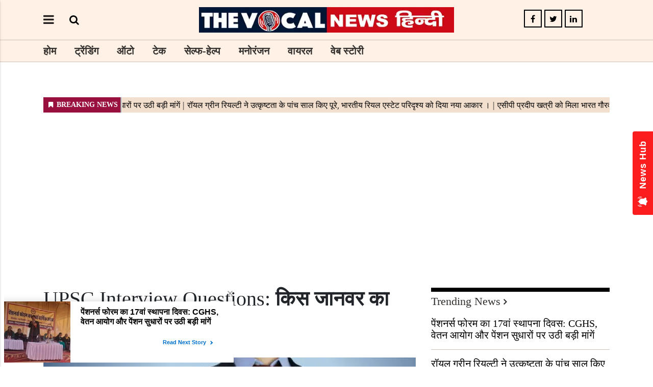

--- FILE ---
content_type: text/html;charset=utf-8
request_url: https://hindi.thevocalnews.com/education/upsc-exam-ias-ips-pcs-interview-questions-prepration-tips/cid11860360.htm
body_size: 9047
content:
<!DOCTYPE HTML><html lang="hi"><head><title>UPSC Interview Questions: किस जानवर का दूध गुलाबी रंग का होता है? - The Vocal News Hindi</title><script type="application/ld+json">[{"@context": "https://schema.org","@type": "WebPage", "name":"UPSC Interview Questions: &lt;strong&gt;किस जानवर का दूध गुलाबी रंग का होता है?&lt;/strong&gt;", "description":"UPSC Interview Questions: UPSC परीक्षा को पास कर IAS आधिकारी बनने का सपना लाखों विद्यार्थी देखते हैं. बता दें कि ऐसी बहुत सी प्रतियोगी परीक्षाओं में ", "keywords":"शिक्षा", "url":"https://hindi.thevocalnews.com/education/upsc-exam-ias-ips-pcs-interview-questions-prepration-tips/cid11860360.htm"}, {"@context": "https://schema.org", "@type": "BreadcrumbList", "itemListElement":[{"@type": "ListItem", "position": 1, "item":{"@type":"Thing", "@id":"https://hindi.thevocalnews.com/","name":"The Vocal News Hindi"}}, {"@type": "ListItem", "position": 2, "item":{"@type":"Thing", "@id":"https://hindi.thevocalnews.com/education","name":"शिक्षा"}}]}, {"@context": "https://schema.org","@type": "NewsArticle","mainEntityOfPage": {"@type": "WebPage","@id": "https://hindi.thevocalnews.com/education/upsc-exam-ias-ips-pcs-interview-questions-prepration-tips/cid11860360.htm", "description":"UPSC Interview Questions: UPSC परीक्षा को पास कर IAS आधिकारी बनने का सपना लाखों विद्यार्थी देखते हैं. बता दें कि ऐसी बहुत सी प्रतियोगी परीक्षाओं में ", "thumbnailUrl":"https://hindi.thevocalnews.com/static/c1e/client/109282/migrated/daa55115d34a81d516e3404eedd24cba.jpg"},"headline": "UPSC Interview Questions: &amp;lt;strong&amp;gt;किस जानवर का दूध गुलाबी रंग का होता है?&amp;lt;/strong&amp;gt;","inLanguage":"hi","articleBody":"UPSC Interview Questions: UPSC परीक्षा को पास कर IAS आधिकारी बनने का सपना लाखों विद्यार्थी देखते हैं. बता दें कि ऐसी बहुत सी प्रतियोगी परीक्षाओं में विद्यार्थीयों का आईक्यू और जनरल नॉलेज चेक करने के लिए उनसे इस तरह के सवाल पूछे जाते है कि कई बार विद्यार्थी इन सवालों का जवाब नहीं दे पाते और इंटरव्यू तक पहुचंने के बाद भी सरकारी नौकरी नहीं ले पाते. आज हम आपके लिए कुछ ऐसे ही सवाल लेकर आये हैं जो UPSC व अन्य सरकारी नौकरी की परीक्षाओं के इंटरव्यू में पूछे जा सकते हैं. UPSC Interview Questions image credit: Pixabay तो आइये जानते हैं कुछ आसान से सवालों के बारे में 1) पृथ्वी पर सबसे कठोर पदार्थ कौन सा है? (क) कार्बन (ख) लोहा (ग) इस्पात (घ) हीरा 2) कौन सा जानवर छह दिनों तक अपनी सांस रोक सकता है? (क) बिच्छू (ख) टिड्डी (ग) कछुआ (घ) हाथी 3) भारत में आधार कार्ड पाने वाले पहले व्यक्ति कौन थे? (क) प्रणय रॉय (ख) सोनिया गांधी (ग) रंजना सोनवणे (घ) मधुसूदन 4) भारतीय रेलवे स्टेशन कौन सा है जो आधा महाराष्ट्र में और आधा गुजरात में है? (क) रत्नागिरी रेलवे स्टेशन (ख) नवापुर रेलवे स्टेशन (ग) नवानगर रेलवे स्टेशन (घ) अहमदनगर रेलवे स्टेशन 5) किस जानवर का दूध गुलाबी रंग का होता है? (क) जलहस्ती (ख) समुद्री घोड़े (ग) हिरन (घ) ऊंट 6) एमएसएमई पर यूके सिन्हा समिति को किस संगठन या निकाय ने नियुक्त किया? (क) भारतीय रिजर्व बैंक (ख) एमएसएमई मंत्रालय (ग) भारी उद्योग और सार्वजनिक उद्यम मंत्रालय (घ) नीति आयोग 7) दृष्टिबाधित लोगों को करेंसी नोटों की पहचान करने में मदद करने के लिए किस संगठन ने 'MANI' ऐप लॉन्च किया? (क) वित्त मत्रांलय (ख) भारतीय रिजर्व बैंक (ग) नीति आयोग (घ) सेबी 8) आर्थिक सर्वेक्षण 2019-20 के अनुसार किस राज्य में सबसे सस्ती शाकाहारी थाली है? (क) पंजाब (ख) झारखंड (ग) यूपी (घ) बिहार 9) स्टेट ऑफ फॉरेस्ट रिपोर्ट 2019 के अनुसार किस राज्य में सबसे अधिक वन क्षेत्र है? (क) झारखंड (ख) मध्य प्रदेश (ग) उतार प्रदेश। (घ) मेघालय 10) भारत किस तारीख को अपना 70 वां संविधान दिवस मनाता है? (क) 22 जुलाई (ख) अक्टूबर 18 (ग) 26 नवंबर (घ) जनवरी 15 यहां जानिए इन सभी प्रश्नों के जवाब (घ) हीरा (क) बिच्छू (ग) रंजना सोनवणे (ख) नवापुर रेलवे स्टेशन (क) जलहस्ती (क) भारतीय रिजर्व बैंक (ख) भारतीय रिजर्व बैंक (ख) झारखंड (ख) मध्य प्रदेश (ग) 26 नवंबर यह भी पढ़े: UPSC Interview Questions-अगर मैं तुम्हारी बहन के साथ भाग जाऊं तो तुम क्या करोगे?","articleSection": "शिक्षा", "image": {"@type":"ImageObject","url":"https://hindi.thevocalnews.com/static/c1e/client/109282/migrated/daa55115d34a81d516e3404eedd24cba.jpg?width=1280&height=720&resizemode=4", "height": "720", "width": "1280" },"datePublished": "2023-03-12T11:32:06+05:30","dateModified": "2023-03-12T11:32:06+05:30","author": {"@type": "Person","name": "Punit Bhardwaj", "url": "https://hindi.thevocalnews.com/_author_/Punit_Bhardwaj/74261"},"publisher": {"@type": "NewsMediaOrganization","name": "The Vocal News Hindi","logo": {"@type": "ImageObject","url": "https://hindi.thevocalnews.com/static/c1e/static/client_resources/109282/4689/images/mainLogo.png?width=600&height=60&resizemode=7", "height": "60", "width": "600"}}, "description":"UPSC Interview Questions: UPSC परीक्षा को पास कर IAS आधिकारी बनने का सपना लाखों विद्यार्थी देखते हैं. बता दें कि ऐसी बहुत सी प्रतियोगी परीक्षाओं में ", "keywords":"शिक्षा"}, {"@context":"https://schema.org","@type":"LocalBusiness","name":"The Vocal News Hindi","address":"","telephone":"","openingHours":["Mo-Su 00:00-23:59"],"description":"","image":"https://hindi.thevocalnews.com/static/c1e/static/client_resources/109282/4689/images/mainLogo.png","url":"https://hindi.thevocalnews.com/"}, {"@context": "https://schema.org", "@type": "NewsMediaOrganization", "name": "The Vocal News Hindi", "url": "https://hindi.thevocalnews.com","logo": {"@type": "ImageObject","url": "https://hindi.thevocalnews.com/static/c1e/static/client_resources/109282/4689/images/mainLogo.png?width=600&height=60&resizemode=7", "height": "60", "width": "600"}}]</script><meta name="description" content="UPSC Interview Questions: UPSC परीक्षा को पास कर IAS आधिकारी बनने का सपना लाखों विद्यार्थी देखते हैं. बता दें कि ऐसी बहुत सी प्रतियोगी परीक्षाओं में विद्यार्थीयों का आईक्यू और जनरल नॉलेज चेक करने के लिए उनसे इस तरह के सवाल पूछे जाते है कि कई बार विद्यार्थी इन सवालों का जवाब नहीं दे पाते और इंटरव्यू तक पहुचंने के बाद भी सरकारी नौकरी नहीं ले पाते. आज हम आपके लिए कुछ ऐसे ही सवाल लेकर आये हैं जो UPSC व अन्य सरकारी नौकरी की परीक्षाओं के इंटरव्यू में पूछे जा सकते हैं."/><meta name="keywords" content="शिक्षा"/><meta name="news_keywords" content="शिक्षा"/><meta name="robots" content="index, follow, max-snippet:-1, max-video-preview:-1, max-image-preview:large"/><meta content="NOODP" name="robots"/><link rel="canonical" href="https://hindi.thevocalnews.com/education/upsc-exam-ias-ips-pcs-interview-questions-prepration-tips/cid11860360.htm"/><meta name="twitter:card" content="summary_large_image"/><meta name="twitter:site" content="false"/><meta name="twitter:title" content="UPSC Interview Questions: किस जानवर का दूध गुलाबी रंग का होता है?"/><meta name="twitter:description" content="UPSC Interview Questions: UPSC परीक्षा को पास कर IAS आधिकारी बनने का सपना लाखों विद्यार्थी देखते हैं. बता दें कि"/><meta name="twitter:creator" content="@pencilpusher20"/><meta name="twitter:image" content="daa55115d34a81d516e3404eedd24cba.jpg"/><meta property="og:title" content="UPSC Interview Questions: किस जानवर का दूध गुलाबी रंग का होता है?"/><meta property="og:type" content="article"/><meta property="og:url" content="https://hindi.thevocalnews.com/education/upsc-exam-ias-ips-pcs-interview-questions-prepration-tips/cid11860360.htm"/><meta property="og:image" content="daa55115d34a81d516e3404eedd24cba.jpg"/><meta property="og:description" content="UPSC Interview Questions: UPSC परीक्षा को पास कर IAS आधिकारी बनने का सपना लाखों विद्यार्थी देखते हैं. बता दें कि"/><meta property="og:site_name" content="The Vocal News Hindi"/><meta property="article:published_time" content="2023-03-12T11:32:06+05:30"/><meta property="article:modified_time" content="2023-03-12T11:32:10+05:30"/><meta property="article:section" content="शिक्षा"/><meta property="article:tag" content="शिक्षा"/><meta itemprop="name" content="UPSC Interview Questions: किस जानवर का दूध गुलाबी रंग का होता है? - The Vocal News Hindi"/><meta itemprop="image" content="daa55115d34a81d516e3404eedd24cba.jpg"/><meta itemprop="description" content="UPSC Interview Questions: UPSC परीक्षा को पास कर IAS आधिकारी बनने का सपना लाखों विद्यार्थी देखते हैं. बता दें कि ऐसी बहुत सी प्रतियोगी परीक्षाओं में विद्यार्थीयों का आईक्यू और जनरल नॉलेज चेक करने के लिए उनसे इस तरह के सवाल पूछे जाते है कि कई बार विद्यार्थी इन सवालों का जवाब नहीं दे पाते और इंटरव्यू तक पहुचंने के बाद भी सरकारी नौकरी नहीं ले पाते. आज हम आपके लिए कुछ ऐसे ही सवाल लेकर आये हैं जो UPSC व अन्य सरकारी नौकरी की परीक्षाओं के इंटरव्यू में पूछे जा सकते हैं."/><meta itemprop="url" content="https://hindi.thevocalnews.com/education/upsc-exam-ias-ips-pcs-interview-questions-prepration-tips/cid11860360.htm"/> <link rel="icon" href="https://hindi.thevocalnews.com/static/c1e/static/themes/16/109282/4689/images/favicon1699434236182.jpg"> 
    <!--done1-->
    
    <link rel="preload" as="style" href="https://hindi.thevocalnews.com/static/c1e/static/themes/16/109282/4689/css/style.css"><link rel="preload" as="style" href="https://hindi.thevocalnews.com/static/c1e/static/themes/css/bootstrap4.3.1.min.css"><link rel="preload" as="style" href="https://hindi.thevocalnews.com/static/c1e/static/themes/css/font-awesome.min.css"><script> var c1e_id="109282:4689";</script>
      <script>var is_c1e_pubdomain="//hindi.thevocalnews.com";</script> 
      <script>var is_c1e_enable=true; </script> 
      <script rel="preload" as="script" class="prod_script" src="https://hindi.thevocalnews.com/static/c1e/static/themes/js/c1.js"></script>
      
      <meta name="viewport" content="width=device-width, initial-scale=1.0">
      <link rel="preconnect" as="script" href="googletagmanager.com">
      <link rel="preconnect" as="script" href="instagram.com">
      <link rel="preconnect" as="script" href="platform.twitter.com">
      <link rel="preconnect" as="script" href="www.gstatic.com">
      <link rel="preconnect" as="script" href="googleads.com">
      <link rel="stylesheet" href="https://hindi.thevocalnews.com/static/c1e/static/themes/css/bootstrap4.3.1.min.css">
      <link rel="stylesheet" href="https://hindi.thevocalnews.com/static/c1e/static/themes/css/font-awesome.min.css">
      <link rel="stylesheet" href="https://hindi.thevocalnews.com/static/c1e/static/themes/16/109282/4689/css/style.css">
      <style>.ticker{height: 43px !important;}
      
      .itemTitle{
    line-height: 30px !important;
}
      </style>
      
      
      
      <script class="prod_script" async="" src="https://www.googletagmanager.com/gtag/js?id=G-E40TL7HPLE"></script><script class="prod_script" async=""> window.dataLayer = window.dataLayer || [];function gtag(){dataLayer.push(arguments);} gtag('js', new Date());gtag('config', 'G-E40TL7HPLE');</script>
   <script class="ga_tag" async="" src="https://www.googletagmanager.com/gtag/js?id=G-TLKQERJKZ7"></script><script class="ga_tag_init">window.dataLayer = window.dataLayer || [];function gtag(){dataLayer.push(arguments);}gtag("js", new Date());gtag("config", "G-TLKQERJKZ7");</script>
   <script src="https://hindi.thevocalnews.com/static/c1e/static/themes/js/rendering.js"></script>
   
   
   
   
     <script class="prod_script" async=""> window._izq = window._izq || []; window._izq.push(["init"]); </script>
    <script async="" class="prod_script" src="https://cdn.izooto.com/scripts/f29ec45b334bcd2f5891b059afeff1a69b110837.js"></script>

   
   
   <script async="" src="https://pagead2.googlesyndication.com/pagead/js/adsbygoogle.js?client=ca-pub-3220256450654479" crossorigin="anonymous" class="head_script"></script><script async="" class="head_script">var belly_ad = '<div data-position="a1" data-slot="519501" data-section="Homepage" class="colombia lhs" id="HP_O_LHS_a1" name="Homepage-Paid-LHS-a1"></div>';</script><script class="head_script">
window._taboola = window._taboola || [];
_taboola.push({article:'auto'});
!function (e, f, u, i) {
if (!document.getElementById(i)){
e.async = 1;
e.src = u;
e.id = i;
f.parentNode.insertBefore(e, f);
}
}(document.createElement('script'),
document.getElementsByTagName('script')[0],
'//cdn.taboola.com/libtrc/thevocalnews-thevocalnewshindi/loader.js
',
'tb_loader_script');
if(window.performance && typeof window.performance.mark ==
'function')
{window.performance.mark('tbl_ic');}
</script></head>
   <body data-gr-ext-disabled="forever" data-new-gr-c-s-check-loaded="14.1138.0" data-gr-ext-installed="">
       
      <header class="bt_header headerTop">
    <div id="myHeader" class="">
      <div class="container">
        <div class="row">
          <div class="col-sm-12 col-md-12 ">
            <div class="headerTop-main">
              <div class="headerTop-left header-top-col">
                <div class="toggler">
                  <a class="sideMenu donot" href="javascript:void(0);"><i class="fa fa-bars" aria-hidden="true"></i>
                  </a>
                </div>
                <div class="searchBtn">
                  <a class="bt_sprite searchIcon donot" href="javascript:void(0);">
                    <i class="fa fa-search" aria-hidden="true" onclick="stickypopup()"></i></a>
                </div>
              </div>
              <div class="logo_outer header-top-col align-center">
                <div id="HeaderlogoIn" class="top_add ">
                  <a href="https://hindi.thevocalnews.com" class="">
                    <img src="/static/c1e/static/themes/16/109282/4689/images/HTVN logo.jpg" alt="Main" title="">
                  </a>
                </div>
              </div>
              <div class="header_top-col-right header-top-col text-center">
                <div class="social-icon sideSocialLinks ">
                  <a href="https://www.facebook.com/thevocalnewshindi" title="Facebook" target="_blank" class=""><i class="fa fa-facebook" aria-hidden="true"></i></a><a href="https://twitter.com/tvn_hindi" title="Twitter" target="_blank" class=""><i class="fa fa-twitter" aria-hidden="true"></i></a><a href="https://hindi.thevocalnews.com/" title="Linkedin" target="_blank" class=""><i class="fa fa-linkedin" aria-hidden="true"></i></a>
                </div>
              </div>
            </div>
          </div>
        </div>
      </div>
      <div id="mySidenav" class="sidenav">
        <div id="HeaderSidelogoIn" class="side-logo ">
          <a href="https://hindi.thevocalnews.com" class=""><img src="/static/c1e/static/themes/16/109282/4689/images/HTVN logo.jpg" alt="Main" title=""></a>
        </div>
        <a href="javascript:void(0)" class="closebtn donot">×</a>
        <ul class="site-nav__list nav header-menu-sidebar "><li class="nav-item"><a class="nav-link" href="https://hindi.thevocalnews.com">होम</a></li><li class="nav-item"><a class="nav-link" href="https://hindi.thevocalnews.com/trending">ट्रेंडिंग</a></li><li class="nav-item"><a class="nav-link" href="https://hindi.thevocalnews.com/auto">ऑटो</a></li><li class="nav-item"><a class="nav-link" href="https://hindi.thevocalnews.com/tech">टेक</a></li><li class="nav-item"><a class="nav-link" href="javascript:void(0)">सेल्फ-हेल्प</a></li><li class="nav-item"><a class="nav-link" href="https://hindi.thevocalnews.com/entertainment">मनोरंजन</a></li><li class="nav-item"><a class="nav-link" href="https://hindi.thevocalnews.com/viral">वायरल</a></li><li class="nav-item"><a class="nav-link" href="https://hindi.thevocalnews.com/webstories">वेब स्टोरी</a></li></ul>
        <div class="social-icon sideSocialLinks ">
          <a href="https://www.facebook.com/thevocalnewshindi" title="Facebook" target="_blank" class=""><i class="fa fa-facebook" aria-hidden="true"></i></a><a href="https://twitter.com/tvn_hindi" title="Twitter" target="_blank" class=""><i class="fa fa-twitter" aria-hidden="true"></i></a><a href="https://hindi.thevocalnews.com/" title="Linkedin" target="_blank" class=""><i class="fa fa-linkedin" aria-hidden="true"></i></a>
        </div>
      </div>
      <div class="popUp-main" id="popUp-main1">
        <div class="popup-inner">
          <div class="inputRow">
            <input type="text" value="" id="search_text" onchange="searchText(this)" placeholder="Search">
            <button class="header-search-submit" type="submit">Search</button>
            <button type="button" class="close donot">×</button>
          </div>
        </div>
      </div>
      <div class="mainMenu" id="myHeader1">
        <div class="container">
          <div class="mainMenu-inner">
            <div class="row">
              <div class="col-md-12 ">
                <nav>
                  <ul class="site-nav__list nav header-menu " itemtype="http://www.schema.org/SiteNavigationElement" itemscope="">
                    <li itemprop="name" content="होम" class="nav-item">
                      <a itemprop="url" content="https://hindi.thevocalnews.com" class="nav-link" href="https://hindi.thevocalnews.com">होम</a>
                    </li>
                    <li itemprop="name" content="ट्रेंडिंग" class="nav-item">
                      <a itemprop="url" content="https://hindi.thevocalnews.com/trending" class="nav-link" href="https://hindi.thevocalnews.com/trending">ट्रेंडिंग</a>
                    </li>
                    <li itemprop="name" content="ऑटो" class="nav-item">
                      <a itemprop="url" content="https://hindi.thevocalnews.com/auto" class="nav-link" href="https://hindi.thevocalnews.com/auto">ऑटो</a>
                    </li>
                    <li itemprop="name" content="टेक" class="nav-item">
                      <a itemprop="url" content="https://hindi.thevocalnews.com/tech" class="nav-link" href="https://hindi.thevocalnews.com/tech">टेक</a>
                    </li>
                    <li itemprop="name" content="सेल्फ-हेल्प" class="nav-item">
                      <a itemprop="url" content="https://hindi.thevocalnews.com/self-help" class="nav-link" href="https://hindi.thevocalnews.com/self-help">सेल्फ-हेल्प</a>
                    </li>
                    <li itemprop="name" content="मनोरंजन" class="nav-item">
                      <a itemprop="url" content="https://hindi.thevocalnews.com/entertainment" class="nav-link" href="https://hindi.thevocalnews.com/entertainment">मनोरंजन</a>
                    </li>
                    <li itemprop="name" content="वायरल" class="nav-item">
                      <a itemprop="url" content="https://hindi.thevocalnews.com/viral" class="nav-link" href="https://hindi.thevocalnews.com/viral">वायरल</a>
                    </li>
                    <li itemprop="name" content="वेब स्टोरी" class="nav-item">
                      <a itemprop="url" content="https://hindi.thevocalnews.com/webstories" class="nav-link" href="https://hindi.thevocalnews.com/webstories">वेब स्टोरी</a>
                    </li>
                  </ul>
                </nav>
              </div>
            </div>
          </div>
        </div>
      </div>
    </div>
  </header>
      <article class="bt_middle">
         <section class="articleShow-page">
            <div class="bg-light-p">
               <div class="container">
                  <div class="row pb-3 ">
                     <div class="col-lg-12">
                        <div class="lhs ticker colombia " data-section="home" data-priority="1" data-slot="541114" id="ArticleShow_42495836_11860360" data-position="42495836" name="ArticleShow_42495836" data-ua="m"></div>
                     </div>
                  </div><div class="row pb-3 ">
                     <div class="col-lg-12">
                        <div class="lhs ticker colombiaone " data-section="home" data-priority="1" data-slot="519074" id="AS_O_LHS_3_11860360" data-position="519074" name="Articalshow-Organic-LHS-3" c1e_ctid="6387"></div>
                     </div>
                  </div>
                  
                  
                  <div class="row " style="margin-bottom: 15px;">
                                    <div class="col-sm-12">
                                        <div data-position="1" data-slot="" data-section="शिक्षा" class="lHS colombiaadcode " id="AS_P_LHS_3" name="Articleshow-Paid-LHS-3" style="margin: 0 auto;" data-priority="4"><ins class="adsbygoogle" style="display:block" data-ad-client="ca-pub-3220256450654479" data-ad-slot="5152526466" data-ad-format="auto" data-full-width-responsive="true"></ins>
<script class="prod_script">
     (adsbygoogle = window.adsbygoogle || []).push({});
</script></div>
                                    </div>
                                </div><div class="row " style="margin-bottom: 15px;">
                                    <div class="col-sm-12">
                                        <div data-position="42535050" data-slot="519086" data-section="शिक्षा" class="lHS colombia " id="ArticleShow_42535050_11860360" name="ArticleShow_42535050" style="margin: 0 auto;" data-priority="2" data-ua="d"></div>
                                    </div>
                                </div><div class="row  " style="margin-bottom: 15px;">
                                    <div class="col-sm-12">
                                        <div data-position="43707930" data-slot="519497" data-section="शिक्षा" class="lHS  colombia" id="ArticleShow_43707930_11860360" name="ArticleShow_43707930" style="margin: 0 auto;" data-priority="3" data-ua="m"></div>
                                    </div>
                                </div>
                  
                  
                  <div class="row pb-3 ">
                     <div class="col-md-8 story-details">
                        <div class="row">
                           <div class="col-sm-12 pb-3">
                              <div class="story-wrapper">
                                 <div class="card-box header-box">
                                    <h1 class="story-heading sub-header__page-title"><p>UPSC Interview Questions: <strong>किस जानवर का दूध गुलाबी रंग का होता है?</strong></p></h1>
                                    <div class="storyshow-subhead"><span class="story-category"></span><span class="story-byline">&nbsp;By&nbsp;<a href="https://hindi.thevocalnews.com/_author_/Punit_Bhardwaj/74261" class="">Punit Bhardwaj</a></span>&nbsp;<span class="story-date">Mar 12, 2023, 11:32 IST</span></div>
                                 </div>
                                 <div class="card-box img-box">
                                    <img class="main-img" src="https://hindi.thevocalnews.com/static/c1e/client/109282/migrated/daa55115d34a81d516e3404eedd24cba.jpg?width=730&amp;height=420&amp;resizemode=4" alt="UPSC Interview Questions: &lt;strong&gt;किस जानवर का दूध गुलाबी रंग का होता है?&lt;/strong&gt;" width="730" height="420" onerror="imgError(this)">
                                    <div data-position="15" data-slot="519500" data-section="शिक्षा" class="lhs imgOverlayAd colombia " data-cb="overlayPaidAd" id="imageOverlay_1_11860360" name="imageOverlay_1" style="margin: 0 auto;" data-priority="4"></div>
                                 </div>
                                 <div class="card-box synopsis"></div>
                                 <div class="card-box body pt-3"><div data-position="1" data-priority="1" data-slot="519081" data-section="showPage" class="colombiaone" id="showAS_O_BEL_0" style="margin: 0 auto;"></div>
<p> 
 <canvas width="23" height="23"></canvas></p> <!----> <!----> <p>UPSC Interview Questions: UPSC परीक्षा को पास कर <a href="https://hindi.thevocalnews.com/education-naukri/upsc-interview-questions-what-would-you-do-if-i-ran-away-with-your-sister/93440/" target="_blank" rel="noreferrer noopener">IAS</a> आधिकारी बनने का सपना लाखों विद्यार्थी देखते हैं. बता दें कि ऐसी बहुत सी प्रतियोगी परीक्षाओं में विद्यार्थीयों का आईक्यू और जनरल नॉलेज चेक करने के लिए उनसे इस तरह के सवाल पूछे जाते है कि कई बार विद्यार्थी इन सवालों का जवाब नहीं दे पाते और इंटरव्यू तक पहुचंने के बाद भी सरकारी नौकरी नहीं ले पाते. आज हम आपके लिए कुछ ऐसे ही सवाल लेकर आये हैं जो UPSC व अन्य सरकारी नौकरी की परीक्षाओं के इंटरव्यू में पूछे जा सकते हैं.</p>
<div data-position="2" data-slot="519095" data-section="showPage" class="colombia" id="showAS_P_BEL_1" style="margin: 0 auto;"></div>
 <!----> <!----> <h3><strong>UPSC Interview Questions</strong></h3> <!----> <!----> <figure class="wp-block-image size-large"> 
 <img src="https://hindi.thevocalnews.com/static/c1e/client/109282/migrated/b270a2bff67c174b50c4dca3d5c02f41.jpg" id="article_image_1" alt="UPSC Interview Questions: <strong>किस जानवर का दूध गुलाबी रंग का होता है?</strong>"> 
 <figcaption class="wp-element-caption">
   image credit: Pixabay 
 </figcaption> 
</figure> <!----> <!----> <h3><strong>तो आइये जानते हैं कुछ आसान से सवालों के बारे में </strong></h3> <!----> <!----> <p><strong>1) पृथ्वी पर सबसे कठोर पदार्थ कौन सा है?</strong></p>
 <!----> <!----> <p>(क) कार्बन</p>
 <!----> <!----> <p>(ख) लोहा</p>
 <!----> <!----> <p>(ग) इस्पात</p>
 <!----> <!----> <p>(घ) हीरा</p>
 <!----> <!----> <p><strong>2) कौन सा जानवर छह दिनों तक अपनी सांस रोक सकता है?</strong></p>
 <!----> <!----> <p>(क) बिच्छू</p>
 <!----> <!----> <p>(ख) टिड्डी</p>
 <!----> <!----> <p>(ग) कछुआ</p>
 <!----> <!----> <p>(घ) हाथी</p>
 <!----> <!----> <p><strong>3) भारत में आधार कार्ड पाने वाले पहले व्यक्ति कौन थे?</strong></p>
 <!----> <!----> <p>(क) प्रणय रॉय</p>
 <!----> <!----> <p>(ख) सोनिया गांधी</p>
 <!----> <!----> <p>(ग) रंजना सोनवणे</p>
<div style="border: 1px solid teal; border-radius: 2px; background: #f0f8ff; display: flex; align-items: center; padding: 7px; justify-content: space-between;"> <span style="display: flex; align-items: center;"><i class="fa fa-whatsapp" style="font-size:24px;color:#25d366;"></i> <span style="font-weight: bold; margin-left: 10px; font-size: 0.9rem !important;">WhatsApp Group </span> </span> <a class="seoquake-nofollow" href="https://whatsapp.com/channel/0029Va9gO4x35fLm6FZgH723" rel="nofollow noopener noreferrer" style="text-decoration: none; background: #25d366; color: #242424; padding: 5px 10px; border-radius: 2px; flex-shrink: 0;" target="_blank"> Join Now </a> </div>
 <!----> <!----> <p>(घ) मधुसूदन</p>
 <!----> <!----> <p><strong>4) भारतीय रेलवे स्टेशन कौन सा है जो आधा महाराष्ट्र में और आधा गुजरात में है?</strong></p>
 <!----> <!----> <p>(क) रत्नागिरी रेलवे स्टेशन</p>
 <!----> <!----> <p>(ख) नवापुर रेलवे स्टेशन</p>
 <!----> <!----> <p>(ग) नवानगर रेलवे स्टेशन</p>
 <!----> <!----> <p>(घ) अहमदनगर रेलवे स्टेशन</p>
 <!----> <!----> <p><strong>5) किस जानवर का दूध गुलाबी रंग का होता है?</strong></p>
 <!----> <!----> <p>(क) जलहस्ती</p>
 <!----> <!----> <p>(ख) समुद्री घोड़े</p>
<ins class="adsbygoogle"      style="display:block; text-align:center;"      data-ad-layout="in-article"      data-ad-format="fluid"      data-ad-client="ca-pub-3220256450654479"      data-ad-slot="5864938643"></ins> <script>      (adsbygoogle = window.adsbygoogle || []).push({}); </script>
 <!----> <!----> <p>(ग) हिरन</p>
 <!----> <!----> <p>(घ) ऊंट</p>
 <!----> <!----> <p><strong>6) एमएसएमई पर यूके सिन्हा समिति को किस संगठन या निकाय ने नियुक्त किया?</strong></p>
 <!----> <!----> <p>(क) भारतीय रिजर्व बैंक</p>
 <!----> <!----> <p>(ख) एमएसएमई मंत्रालय</p>
 <!----> <!----> <p>(ग) भारी उद्योग और सार्वजनिक उद्यम मंत्रालय</p>
 <!----> <!----> <p>(घ) नीति आयोग</p>
 <!----> <!----> <p><strong>7) दृष्टिबाधित लोगों को करेंसी नोटों की पहचान करने में मदद करने के लिए किस संगठन ने 'MANI' ऐप लॉन्च किया?</strong></p>
 <!----> <!----> <p>(क) वित्त मत्रांलय</p>
 <!----> <!----> <p>(ख) भारतीय रिजर्व बैंक</p>
 <!----> <!----> <p>(ग) नीति आयोग</p>
 <!----> <!----> <p>(घ) सेबी</p>
 <!----> <!----> <p><strong>8) आर्थिक सर्वेक्षण 2019-20 के अनुसार किस राज्य में सबसे सस्ती शाकाहारी थाली है?</strong></p>
 <!----> <!----> <p>(क) पंजाब</p>
 <!----> <!----> <p>(ख) झारखंड</p>
 <!----> <!----> <p>(ग) यूपी</p>
 <!----> <!----> <p>(घ) बिहार</p>
 <!----> <!----> <p><strong>9) स्टेट ऑफ फॉरेस्ट रिपोर्ट 2019 के अनुसार किस राज्य में सबसे अधिक वन क्षेत्र है?</strong></p>
 <!----> <!----> <p>(क) झारखंड</p>
 <!----> <!----> <p>(ख) मध्य प्रदेश</p>
 <!----> <!----> <p>(ग) उतार प्रदेश।</p>
 <!----> <!----> <p>(घ) मेघालय</p>
 <!----> <!----> <p><strong>10) भारत किस तारीख को अपना 70 वां संविधान दिवस मनाता है?</strong></p>
 <!----> <!----> <p>(क) 22 जुलाई</p>
 <!----> <!----> <p>(ख) अक्टूबर 18</p>
 <!----> <!----> <p>(ग) 26 नवंबर</p>
 <!----> <!----> <p>(घ) जनवरी 15</p>
 <!----> <!----> <h3><strong>यहां जानिए इन सभी प्रश्नों के जवाब</strong><strong></strong></h3> <!----> <!----> <ol type="1"> <!-- wp:list-item --> 
 <li>(घ) हीरा</li> <!-- /wp:list-item --> <!-- wp:list-item --> 
 <li>(क) बिच्छू</li> <!-- /wp:list-item --> <!-- wp:list-item --> 
 <li>(ग) रंजना सोनवणे</li> <!-- /wp:list-item --> <!-- wp:list-item --> 
 <li>(ख) नवापुर रेलवे स्टेशन</li> <!-- /wp:list-item --> <!-- wp:list-item --> 
 <li>(क) जलहस्ती</li> <!-- /wp:list-item --> <!-- wp:list-item --> 
 <li>(क) भारतीय रिजर्व बैंक</li> <!-- /wp:list-item --> <!-- wp:list-item --> 
 <li>(ख) भारतीय रिजर्व बैंक</li> <!-- /wp:list-item --> <!-- wp:list-item --> 
 <li>(ख) झारखंड</li> <!-- /wp:list-item --> <!-- wp:list-item --> 
 <li>(ख) मध्य प्रदेश</li> <!-- /wp:list-item --> <!-- wp:list-item --> 
 <li>(ग) 26 नवंबर</li> <!-- /wp:list-item --> 
</ol> <!----> <!----> <p><strong>यह भी पढ़े: <a href="https://hindi.thevocalnews.com/education-naukri/upsc-interview-questions-what-would-you-do-if-i-ran-away-with-your-sister/93440/" target="_blank" rel="noreferrer noopener">UPSC Interview Questions-अगर मैं तुम्हारी बहन के साथ भाग जाऊं तो तुम क्या करोगे?</a></strong></p>
 <!----></div>

                                 <div class="lhs col-md-12 colombia  " data-section="शिक्षा" data-slot="519095" id="AS_P_BEL_1_11860360" data-position="1" name="Articleshow-Paid-Belly-1" style="display: block;" data-priority="5" data-ua="d"></div>
                                 <div class="lhs col-md-12 colombia  " data-section="शिक्षा" data-slot="&lt;div style&#61;&quot;border: 1px solid teal; border-radius: 2px; background: #f0f8ff; display: flex; align-items: center; padding: 7px; justify-content: space-between;&quot;&gt; &lt;span style&#61;&quot;display: flex; align-items: center;&quot;&gt;&lt;i class&#61;&quot;fa fa-whatsapp&quot; style&#61;&quot;font-size:24px;color:#25d366;&quot;&gt;&lt;/i&gt; &lt;span style&#61;&quot;font-weight: bold; margin-left: 10px; font-size: 0.9rem !important;&quot;&gt;WhatsApp Group &lt;/span&gt; &lt;/span&gt; &lt;a class&#61;&quot;seoquake-nofollow&quot; href&#61;&quot;https://whatsapp.com/channel/0029Va9gO4x35fLm6FZgH723&quot; rel&#61;&quot;nofollow noopener noreferrer&quot; style&#61;&quot;text-decoration: none; background: #25d366; color: #242424; padding: 5px 10px; border-radius: 2px; flex-shrink: 0;&quot; target&#61;&quot;_blank&quot;&gt; Join Now &lt;/a&gt; &lt;/div&gt;" id="AS_P_BEL_2_11860360" data-position="2" name="Articleshow-Paid-Belly-2" style="display: block;" data-priority="6" data-ua="m"></div><div class="lhs col-md-12 colombiaadcode  " data-section="शिक्षा" data-slot="519086" id="ArticleShow_37590691" data-position="37590691" name="ArticleShow_37590691" style="display: block;" data-priority="3"><div id="taboola-below-article-thumbnails"></div>
<script class="prod_script">
window._taboola = window._taboola || [];
_taboola.push({
mode: 'alternating-thumbnails-a',
container: 'taboola-below-article-thumbnails',
placement: 'Below Article Thumbnails',
target_type: 'mix'
});
</script></div>
                                 <div class="col-md-12 "></div>
                                 <h3 class="headingBold" id="RT" style="display: block;">Tags</h3>
                                 <div class="tags">
                                    <ul id="ul_o">
                                        <li><a href="https://hindi.thevocalnews.com/tag/upsc-exam/259699" class="">UPSC exam</a></li>
                                        <li><a href="https://hindi.thevocalnews.com/tag/ias-interview/277101" class="">IAS Interview</a></li>
                                        <li><a href="https://hindi.thevocalnews.com/tag/upsc-interview-questions/277102" class="">UPSC interview questions</a></li>
                                        <li><a href="https://hindi.thevocalnews.com/tag/education-news-in-hindi/285869" class="">Education News in Hindi</a></li>
                                     </ul>
                                 </div>
                                 <h3 class="headingBold">Share this story</h3>
                                 <div class="relatedRow shareStory"><a class="toFb" onclick="colombia.showWin(&quot;https://www.facebook.com/sharer.php?u=https://hindi.thevocalnews.com/education/upsc-exam-ias-ips-pcs-interview-questions-prepration-tips/cid11860360.htm&quot;,&quot;top=100,left=500,width=600,height=600,location=no,fullscreen=no&quot;)" target="_blank"><i class="fa fa-facebook" aria-hidden="true"></i></a><a class="toTwitter" onclick="colombia.showWin(&quot;https://twitter.com/intent/tweet?url=https://hindi.thevocalnews.com/education/upsc-exam-ias-ips-pcs-interview-questions-prepration-tips/cid11860360.htm&quot;,&quot;top=100,left=500,width=600,height=600,location=no,fullscreen=no&quot;)" target="_blank"><i class="fa fa-twitter" aria-hidden="true"></i></a><a class="toPinterest" onclick="colombia.showWin(&quot;https://in.pinterest.com/pin/create/button?url=https://hindi.thevocalnews.com/education/upsc-exam-ias-ips-pcs-interview-questions-prepration-tips/cid11860360.htm&quot;,&quot;top=100,left=500,width=600,height=600,location=no,fullscreen=no&quot;)" target="_blank"><i class="fa fa-pinterest-p" aria-hidden="true"></i></a><a class="toLinkedin" onclick="colombia.showWin(&quot;https://www.linkedin.com/sharing/share-offsite?url=https://hindi.thevocalnews.com/education/upsc-exam-ias-ips-pcs-interview-questions-prepration-tips/cid11860360.htm&quot;,&quot;top=100,left=500,width=600,height=600,location=no,fullscreen=no&quot;)" target="_blank"><i class="fa fa-linkedin" aria-hidden="true"></i></a></div>
                              </div>
                           </div>
                           <div class="col-sm-12 pb-3">
                              
                              <div class="lhs colombia " data-section="शिक्षा" data-priority="7" data-slot="519094" id="AS_O_LHS_1_11860360" data-position="5190941" name="Articleshow-Organic-LHS-1"></div>
                           </div>
                           <div class="col-sm-12 pb-3">
                              <h3 class="editable heading heading-bor heading-half-width  " id="custom_16994264179391"><a href="https://hindi.thevocalnews.com" class="">From Around the Web</a></h3>
                              <div class="lhs colombiaone " data-section="शिक्षा" data-priority="2" data-slot="519078" id="AS_O_LHS_2_11860360" data-position="5190781" name="Articleshow-Organic-LHS-2" template_id="6139" data-max="614" data-lazyload="true"></div>
                           </div>
                        </div>
                     </div>
                     <div class="col-md-4">
                        <div class="native-items ">
                           <h3 class="editable heading heading-bor  " id="custom_16994264179402"><a href="https://hindi.thevocalnews.com" class="">Trending News</a></h3>
                           <div data-position="4" data-slot="519077" data-section="शिक्षा" class="rhs colombiaone " id="AS_P_RHS_2_11860360" name="Articleshow-Paid-RHS-2" data-priority="3" c1e_ctid="5995"></div>
                        </div><div class="native-items ">
                           
                           <div data-position="45310614" data-slot="519090" data-section="शिक्षा" class="rhs colombia " id="ArticleShow_45310614_11860360" name="ArticleShow_45310614" data-priority="8" data-ua="d"></div>
                        </div><div class="native-items ">
                           <h3 class="editable heading heading-bor  " id="editable_45306140"><a href="https://hindi.thevocalnews.com" class="">जरूर पढ़ें</a></h3>
                           <div data-position="45306137" data-slot="519080" data-section="शिक्षा" class="rhs colombiaone " id="ArticleShow_45306137_11860360" name="ArticleShow_45306137" data-priority="4" c1e_ctid="5690"></div>
                        </div><div class="native-items ">
                           
                           <div data-position="45299702" data-slot="519083" data-section="शिक्षा" class="rhs colombia " id="ArticleShow_45299702_11860360" name="ArticleShow_45299702" data-priority="9" data-ua="d"></div>
                        </div>
                     </div>
                  </div>
               </div>
            </div>
         </section>
      </article>
      <footer class="bt_footer">
    <div class="wht_footer">
      <div class="footer-menu-main">
        <div class="container">
          <div class="row">
            <div class="col-md-12 ">
              <h3 class="editable " id="custom_169941802581713"></h3>
              <ul class="footerMenu-top footer-menu ">
                <li class="">
                  <a class="" href="https://hindi.thevocalnews.com/about-us/">About us</a>
                </li>
                <li class="">
                  <a class="" href="https://hindi.thevocalnews.com/cookie-policy/">Cookie Policy</a>
                </li>
                <li class="">
                  <a class="" href="https://hindi.thevocalnews.com/privacy-policy/">Privacy Policy</a>
                </li>
                <li class="">
                  <a class="" href="https://hindi.thevocalnews.com/editorial-policy/">Editorial Policy</a>
                </li>
                <li class="">
                  <a class="" href="https://hindi.thevocalnews.com/dnpa/">DNPA Code of Ethics</a>
                </li>
                <li class="">
                  <a class="" href="https://hindi.thevocalnews.com/contact-us/">Contact Us</a>
                </li>
              </ul>
              <p class="Copyright editable  " id="custom_169941802581714">
                <strong class="">Copyright ©2023 The Vocal News Hindi</strong>
              </p>
            </div>
          </div>
        </div>
      </div>
    </div>
  </footer>
      <!-- <script rel="preload" as="script" src="https://hindi.thevocalnews.com/static/c1e/static/themes/js/rendering.js"></script>       -->
      <script async="" class="prod_script" src="https://hindi.thevocalnews.com/static/c1e/static/themes/js/m360_common.js" defer=""></script> 
      <script async="" class="prod_script" src="https://hindi.thevocalnews.com/static/c1e/static/themes/js/underscore-min.js" defer=""></script>
      <script rel="preload" as="script" class="prod_script" src="https://hindi.thevocalnews.com/static/c1e/static/themes/js/at.js"></script> 
       
       
      <script class="prod_script" async="">
         var tpScriptLoaded = false;
          function loadExtScript() {
              tpScriptLoaded || ($.getScript("https://www.instagram.com/embed.js"), $.getScript("https://platform.twitter.com/widgets.js"), tpScriptLoaded = true)
          }
          document.addEventListener("scroll", loadExtScript, {passive: true});
      </script> 
       
       
       
       
      <script>function sidenavsubmenushow(){var x=document.getElementById("submenu-mobile"); if (x.style.display==="none"){x.style.display="block";}else{x.style.display="none";}}</script>  
      <script>$(".sideMenu").click(function (){$(".sidenav").addClass("menuOpen");}); $(".closebtn").click(function (){$("#mySidenav").removeClass("menuOpen");}); $(".bt_footer, .bt_middle, .mainMenu ").hover(function (){setTimeout( function (){$("#mySidenav").removeClass("menuOpen");}, 800)}); /* search popup js*/ $(".searchBtn").click(function (){$(".popUp-main").toggleClass("active");}); $(".close").click(function (){$(".popUp-main").removeClass("active");}); $(document).keyup(function (e){if (e.key==="Escape"){$(".popUp-main").removeClass("active");}}); </script> <script>window.onscroll=function (){myFunction();}; var header1=document.getElementById("myHeader1"); var header=document.getElementById("myHeader"); var sticky=header1.offsetTop; function myFunction(){if (window.pageYOffset > sticky){header.classList.add("sticky");}else{header.classList.remove("sticky");}}</script> <script>/*search js */ $(document).ready(function (){(searchStr=window.location.href.split("?s=")[1]), $("#search_str").html(searchStr);}); var searchText=function (){var e=window.location.origin + "/search?s=" + $("#search_text").val(); "" !=this.value && window.location.replace(e);}; /*menu js */ var ulClass="site-nav__list nav"; var liClass="nav-item"; var liulClass="submenu"; var lianchorClass="nav-link"; var lidrpClass="nav-item hasChild"; var lidrpulliAnchor=""; var lidrpAnchorClass=""; var data_toggle=""; var aria_expanded=""; var ulquick="footerMenu-top"; var liquick=""; var lianchorquick=""; </script> <script>if(document.getElementById("ul_o").getElementsByTagName('li').length===0){document.getElementById("RT").style.display='none';}else{document.getElementById("RT").style.display='block';}</script> 
   
<script class="body_script">
window._taboola = window._taboola || [];
_taboola.push({flush: true});
</script></body></html>

--- FILE ---
content_type: text/html; charset=utf-8
request_url: https://www.google.com/recaptcha/api2/aframe
body_size: 268
content:
<!DOCTYPE HTML><html><head><meta http-equiv="content-type" content="text/html; charset=UTF-8"></head><body><script nonce="V5CSLHK7qtGL80YHTgF3xQ">/** Anti-fraud and anti-abuse applications only. See google.com/recaptcha */ try{var clients={'sodar':'https://pagead2.googlesyndication.com/pagead/sodar?'};window.addEventListener("message",function(a){try{if(a.source===window.parent){var b=JSON.parse(a.data);var c=clients[b['id']];if(c){var d=document.createElement('img');d.src=c+b['params']+'&rc='+(localStorage.getItem("rc::a")?sessionStorage.getItem("rc::b"):"");window.document.body.appendChild(d);sessionStorage.setItem("rc::e",parseInt(sessionStorage.getItem("rc::e")||0)+1);localStorage.setItem("rc::h",'1766007690471');}}}catch(b){}});window.parent.postMessage("_grecaptcha_ready", "*");}catch(b){}</script></body></html>

--- FILE ---
content_type: text/css
request_url: https://hindi.thevocalnews.com/static/c1e/static/themes/16/109282/4689/css/style.css
body_size: 6381
content:
*,.mainMenu nav ul li a,.sticky .mainMenu nav ul li .submenu li a,body{font-family:Roboto,'Noto Sans',Merriweather,Montserrat}.article a i,.social-icon a i{color:#000;background-color:transparent!important}.heading a:after,.mainMenu nav li.hasChild:hover>a:after,.mainMenu nav li.hasChild>a:after{font-family:FontAwesome;font-style:normal;text-decoration:inherit}.card-box .desc p,.card-box.body p{margin-bottom:16px}#onlymobile,.sidenav .site-nav__list li span{background:rgba(230,217,206,.85);color:#0a5e66}#onlymobile,.nav-item.active a,.sidenav .site-nav__list li a:hover{color:#0a5e66}.rhs-ad img,img{object-position:center}a,abbr,acronym,address,applet,article,aside,audio,b,big,blockquote,body,canvas,caption,center,cite,code,dd,del,details,dfn,div,dl,dt,em,embed,fieldset,figcaption,figure,footer,form,h1,h2,h3,h4,h5,h6,header,hgroup,html,i,iframe,img,ins,kbd,label,legend,li,mark,menu,nav,object,ol,output,p,pre,q,ruby,s,samp,section,small,span,strike,sub,summary,sup,table,tbody,td,tfoot,th,thead,time,tr,tt,u,ul,var,video{margin:0;padding:0;vertical-align:baseline}.caret,.header-top-col,img{vertical-align:middle}:focus,a:active,a:hover{outline:0}.mainMenu .moreMenu-main.active,.mainMenu nav li:hover>.submenu,.mainMenu nav ul,.moreMenu2 .moreMenu-inner,.sidenav .submenu,article,aside,details,figcaption,figure,footer,header,hgroup,menu,nav,section{display:block}body{line-height:1}blockquote,q{quotes:none}blockquote:after,blockquote:before,q:after,q:before{content:'';content:none}input[type=search]::-webkit-search-cancel-button,input[type=search]::-webkit-search-decoration,input[type=search]::-webkit-search-results-button,input[type=search]::-webkit-search-results-decoration{-webkit-appearance:none;-moz-appearance:none}input[type=search]{-webkit-appearance:none;-moz-appearance:none;-webkit-box-sizing:content-box;-moz-box-sizing:content-box;box-sizing:content-box}audio,canvas,video{display:inline-block;max-width:100%}audio:not([controls]){display:none;height:0}#myHeader .header-top-col .mainMenu,.mainMenu nav>ul>li:nth-child(n+16),.sidenav li.hasChild .submenu,.sticky .header-top-col #HeaderlogoIn,.sticky .mainMenu nav>ul>li:nth-child(n+14),[hidden]{display:none}html{font-size:100%;-webkit-text-size-adjust:100%;-ms-text-size-adjust:100%}img{border:0;-ms-interpolation-mode:bicubic;object-fit:cover}.card-box.body ul li,.mainMenu nav>ul>li:first-child,figure,form{margin:0}legend{border:0;padding:0;white-space:normal}button,input,select,textarea{font-size:100%;margin:0;vertical-align:baseline}button,input{line-height:normal}button,select{text-transform:none}button,html input[type=button],input[type=reset],input[type=submit]{-webkit-appearance:button;cursor:pointer}button[disabled],html input[disabled]{cursor:default}input[type=checkbox],input[type=radio]{box-sizing:border-box;padding:0}input[type=search]{-webkit-appearance:textfield;-moz-box-sizing:content-box;-webkit-box-sizing:content-box;box-sizing:content-box}.modal-body-icon,.modal-body-message,.popUp-main input,.proUnlockBtn,div#modalContent{box-sizing:border-box}input[type=search]::-webkit-search-cancel-button,input[type=search]::-webkit-search-decoration{-webkit-appearance:none}a,a:focus,a:hover{text-decoration:none;outline:0}button::-moz-focus-inner,input::-moz-focus-inner{border:0;padding:0}textarea{resize:vertical;overflow:auto;vertical-align:top;resize:vertical}table{border-collapse:collapse;border-spacing:0}button,html,input,select,textarea{color:#222}::-moz-selection{background:#b3d4fc;text-shadow:none}::selection{background:#b3d4fc;text-shadow:none}span img{background:#990f3d}fieldset{border:0;margin:0;padding:0}.chromeframe{margin:.2em 0;background:#ccc;color:#000;padding:.2em 0}#modalCookie1 .modal-body,.headerTop nav,.pd-0,footer{padding:0}.caret{display:inline-block;width:0;height:0;margin-left:2px;border-top:4px dashed;border-right:4px solid transparent;border-left:4px solid transparent}#myHeader,.headerTop .top_add a img,.sticky,.submenu li,.submenu li a,.tags{width:100%}.searchBox,.sidenav .submenu li:last-child{border:none}.sticky{position:fixed;top:0;z-index:9}#myHeader{background:#fff1e5}.sticky .header-top-col .mainMenu{display:block!important;border:0}.sticky .header_top-col-right{display:none!important}.sticky .headerTop-left{position:relative;z-index:99;padding:16.5px 0}.sticky .mainMenu{position:absolute;top:0;z-index:1;box-shadow:0 1px 3px rgb(77 72 69 / 20%),0 6px 10px rgb(77 72 69 / 15%)}.sticky .mainMenu nav{float:unset;max-width:100%;margin-left:95px}.sticky .mainMenu nav ul li a{padding:17px 0!important;text-transform:uppercase}.sticky .mainMenu nav ul li .submenu li a{padding:5px 0!important;font-size:16px;font-weight:400}.sticky+.content{padding-top:102px}.headerTop{display:flex;flex-direction:row;flex-wrap:wrap;color:#33302e;background-color:#fff1e5}.headerTop nav ul li a{color:#333;text-decoration:none;padding:8px 0!important;text-transform:capitalize;font-weight:700;font-size:14px;line-height:9px;display:inline-block}.headerTop .header-menu{height:auto}.headerTop nav ul li:last-child a .caret{position:absolute;top:15px;right:10px}.searchBox{background:0 0;min-height:24px;width:176px;float:left;padding:0 0 0 6px;color:#333;font-weight:700}.mainMenu,.mid-row{border-bottom:1px solid #ccc1b7}.searchBox-outer{background:#e4e4e4;margin-left:8px;position:relative}.mainMenu,.sidenav{background-color:#fff1e5}.moreMenu-inner{width:100%;position:relative;padding:20px 0;border-top:1px solid #ccc;display:none}.moreMenu-inner label{font-size:35px;line-height:40px;font-weight:400;text-transform:uppercase;position:absolute;top:8px;left:0}.headerTop-left .searchBtn,.mainMenu,.mainMenu nav li,.mainMenu nav li>.hasChild>a,.mainMenu nav ul li a,.nav-item a,.sidenav .site-nav__list li,.sidenav .site-nav__list li.hasChild>a,.toggler,ul.site-nav__list{position:relative}.headerTop-main{width:100%;display:table}.headerTop-left,.header_top-col-right{width:20%}.headerTop-left .searchBtn{float:left;padding-left:30px;padding-top:3px}.header-top-col{display:table-cell}.bg-dark-g .heading a:after,.bg-red-p .heading a:after,.brandName h3,.mainMenu .moreMenu-main label,.mainMenu .moreMenu-main ul li a,.sidenav .site-nav__list li.active>a:hover,.tags ul li:hover a{color:#fff}.mainMenu nav>ul>li:hover{border-bottom:3px solid #33302e}.headerTop-left .searchBtn .searchIcon{color:#000;font-size:20px}.headerTop-left .social-icon{float:right}.top_add{width:75%;margin:14px auto}.hover-effect{animation:.5s ease-out submenu}.moreMenu-inner ul{margin-left:15%}.moreMenu-inner ul li{display:inline-block;width:20%}.moreMenu-inner ul li a{color:#000;font-size:14px}.mainMenu{display:flex;flex-flow:row;min-width:100%;border-top:1px solid #ccc1b7}.mainMenu .moreMenu-main{top:86px;position:absolute;left:0;z-index:99999999999;width:100%;background:#1e1e1e;border-bottom:4px solid #bb1919;display:none}.mainMenu .moreMenu-main .moreMenu-inner{border-top:none}.brandName h3{text-transform:uppercase;font-size:30px;line-height:52px}.sticky .headerTop-left{width:8%}.mainMenu nav>ul>li{display:inline-block;margin:0 0 0 12px;transition:.3s ease-in-out;border-bottom:3px solid transparent;border-top:3px solid transparent}.mainMenu nav>ul>li:last-child{padding-right:0}.mainMenu nav ul li a{color:#33302e;padding:8px 0!important;outline:0;font-size:20px;margin-right:20px;line-height:20px;transition:.3s ease-in-out}.mainMenu nav li.hasChild{padding-right:12px}.mainMenu nav li.hasChild>a:after{margin-right:-2px;content:"\f107";color:#33302e;font-size:14px;font-weight:700;padding-right:.5em;position:absolute;top:60%;right:-16px;transform:translateY(-55%)}.mainMenu nav li.hasChild:hover>a:after{content:"\f106";font-weight:700;color:#33302e;font-size:14px;padding-right:.5em;position:absolute;right:-16px}.sticky .mainMenu nav li.hasChild:hover>a:after,.sticky .mainMenu nav li.hasChild>a:after{top:54%}.mainMenu nav>li:first-child a{min-width:auto!important;border-left:none!important}.mainMenu>nav>li>a:hover{border-bottom:4px solid #fff}.mainMenu nav li:first-child a{padding-left:0!important;padding-right:12px}.mainMenu nav{padding:0;float:left;max-width:100%}.toggler{float:left}.toggler a{color:#231f1f;font-size:24px}.sidenav{height:100%;width:320px;position:fixed;top:0;left:0;overflow-x:hidden;padding-top:0;z-index:999;box-shadow:0 1px 2px rgb(77 72 69 / 25%),0 4px 6px rgb(77 72 69 / 10%);transition:transform .8s cubic-bezier(.6, .8, .5, 1);-webkit-transition:transform .8s cubic-bezier(.6, .8, .5, 1);-moz-transition:transform .8s cubic-bezier(.6, .8, .5, 1);-ms-transition:transform .8s cubic-bezier(.6, .8, .5, 1);transform:translateX(-100%);-webkit-transform:translateX(-100%);-mos-transform:translateX(-100%);-ms-transform:translateX(-100%)}.sidenav.menuOpen{transform:translateX(0);-webkit-transform:translateX(0);-mos-transform:translateX(0);-ms-transform:translateX(0)}.sidenav .side-logo{margin:22px 10px 10px;text-align:center;display:inline-block}.sidenav .side-logo a img{width:40%}.sidenav .tagLine{margin-left:10px;background-color:#bb1919;display:inline-block;padding:4px;color:#fff}.sidenav .closebtn{position:absolute;top:7px;right:12px;font-size:44px;margin-left:0;color:#66605c;text-decoration:none}.sidenav .site-nav__list{padding:0;margin-top:0}ul.site-nav__list{margin:0;padding:0;border:0;outline:0;font-size:100%;vertical-align:baseline;background:0 0;list-style:none}.sidenav .site-nav__list li{display:block;width:100%;padding:0;margin-top:1px}.sidenav .site-nav__list li span{position:absolute;top:0;right:0;height:44px;width:42px;padding:0;border:0;cursor:pointer;font-size:28px;text-align:center;line-height:58px}.mainMenu nav li>.submenu,.submenu{background-color:#fff9f5;list-style:none}.sidenav .site-nav__list li a{text-decoration:none;color:#33303e;display:block;outline:0;transition:.3s;padding:0 10px!important;height:44px;line-height:50px;font-size:16px;font-family:Roboto,'Noto Sans',Merriweather,Montserrat;text-transform:capitalize}.sidenav .site-nav__list li .submenua li a{font-family:Roboto,'Noto Sans',Merriweather,Montserrat;font-size:17px}.sidenav .site-nav__list ul{padding-left:15px}.sidenav .sideSocialLinks{padding:20px 10px}.submenu{display:none;padding:0;box-shadow:inset 0 -1px 0 #e6d9ce,inset 0 1px 0 #e6d9ce}.popUp-main,.social-icon a i{padding:8px 0;text-align:center}.sidenav .site-nav__list li.active>a{color:#fff;background-color:#0a5e66}.sidenav .nav-item.active a:after,.sidenav .nav-item:hover a:after,.submenu .nav-item a:after,.submenu .nav-item.active a:after,.submenu .nav-item:hover a:after{height:0!important}.sticky .mainMenu nav li>.submenu{top:54px}.mainMenu nav li>.submenu{position:absolute;top:39px;left:0;display:none;min-width:200px;color:#fff;z-index:9;padding:10px;max-height:300px;overflow-y:auto;border-top:1px solid #ccc1b7;box-shadow:0 1px 2px rgba(77,72,69,.25),0 4px 6px rgba(77,72,69,.1)}.mainMenu nav li>.submenu li{padding:0;text-align:left;display:inline-block;position:relative;height:auto}.mainMenu nav li>.submenu li:last-child{border-bottom:none}.mainMenu nav li>.submenu li a{text-transform:capitalize}.mainMenu nav li{display:inline-block}.menuTop ul li{width:100%!important;display:inline-block!important}.menuTop ul{height:100%!important}.menuTop ul li a{border:none!important;color:#fff!important;height:28px!important;font-size:13px!important;line-height:16px!important}.headerTop nav form{top:0}.menuTop.active{right:0;z-index:99}.menuClose{position:absolute;top:7px;right:15px;color:#fff;font-size:20px;cursor:pointer}.menuClosemain{position:absolute;top:-40px;right:0;color:#fff;font-size:20px}#main_menu2 ul li a{margin:0!important;border:none!important;padding-left:0!important}.popUp-main.active{transform:scaleX(1);-webkit-transform:scaleX(1);-moz-transform:scaleX(1);-ms-transform:scaleX(1);display:block}.popUp-main{width:100%;transform:scaleX(0);-webkit-transform:scaleX(0);-moz-transform:scaleX(0);-ms-transform:scaleX(0);transition:.6s;-webkit-transition:.6s;-moz-transition:.6s;-ms-transition:.6s;z-index:999;background:#ccc1b7;display:none}.footer-menu-main h3 a,.heading{overflow:hidden;display:-webkit-box;-webkit-line-clamp:1;-webkit-box-orient:vertical;font-family:Roboto,'Noto Sans',Merriweather,Montserrat;-webkit-font-smoothing:antialiased}.popUp-main .inputRow{display:flex;align-items:center;width:60%;margin:0 auto}.popUp-main .close{color:#262a33;padding:10px 17px;line-height:27px;opacity:1;font-size:34px}.popUp-main input{width:100%;color:#717070;text-align:left;border:0 solid transparent;margin:0 auto;outline:0;font-weight:500;font-size:14px;text-transform:none;float:left;line-height:16px;height:32px;padding:0 8px;vertical-align:middle;background:#fff;box-shadow:none;min-width:50%;flex-grow:1}.story-byline .authorName,.unlockBtn,h2.heading_top{text-transform:uppercase}.popUp-main input:focus{box-shadow:0 0 0 3px #262a33}.popUp-main .header-search-submit{font-size:12.18px;border-radius:0;background-color:#262a33;color:#fff;border:1px solid transparent;height:32px;margin:0 0 0 14px;padding:6px 8px}.modal.paypost,.overlay{z-index:99;background-color:rgba(0,0,0,.4);left:0}.social-icon a i.fa.fa-facebook{background-color:#3956a5}.social-icon a i{margin-bottom:5px;font-size:16px;border:2px solid #000;width:35px;height:35px}.sidenav .social-icon a i{margin-right:5px}.article a i{font-size:26px!important;margin-left:5px!important;margin-right:0!important;border:0!important;padding:0!important;width:auto;height:auto}.social-icon a i.fa.fa-twitter{background-color:#51acef}.social-icon a i.fa.fa-youtube{background:red}.social-icon a i.fa.fa-mobile{background:#689f38}.social-icon a i.fa.fa-linkedin{background:#01649b}.overlay{position:fixed;top:0;right:0;bottom:0;height:100%;width:100%}.footer-menu-main{background-color:#262a33;color:#fff;border-top:1px solid #949494;padding:20px 0}.footer-menu-main ul.footerMenu-top{border-bottom:1px solid #949494;padding-bottom:10px;font-size:0}.footer-menu-main ul.footerMenu-top li{display:inline-block;width:25%;margin-bottom:20px}.footer-menu-main ul.footerMenu-top li a{color:#a8aaad;font-size:16px;text-transform:capitalize}.footer-menu-main h3 a{font-size:16px;line-height:24px;position:relative;width:100%;margin:0 0 25px;color:#fff}.Copyright{font-size:13px;color:#a8aaad;line-height:19px;margin-top:10px;text-align:center}.bg-dark{background-color:#fff!important}.bg-light{background-color:#2d3039!important}.bg-light-p{background-color:#fff}.bg-yellow{background-color:#ffec1a}.bg-dark-g{background-color:#262a33}.mid-row{border-top:1px solid #ccc1b7;margin:15px 0;padding:15px 0 0}.story-heading,.sub-header__page-title{font-size:40px!important;line-height:44px!important;padding:0 0 15px}.sub-header__page-title span{font-size:40px!important;line-height:44px!important;font-family:Roboto,'Noto Sans',Merriweather,Montserrat}.heading{font-size:22px;line-height:30px;font-weight:400;position:relative;width:100%;margin:0 0 16px;padding-top:12px}.heading a{color:#33302e}.bg-red-p{background:#990f3d;color:#fff;padding:0 0 20px;position:relative}.bg-red-p p{margin-bottom:15px;line-height:20px;font-size:16px}.bg-red-p h3 a,.headering-dark-g a{color:#fff!important}.headering-dark-g:after{border-top-color:#990f3d!important}.heading-bor:after,.heading-bor:before{border-top:8px solid rgba(0,0,0,.05);content:"";left:0;top:0;position:absolute;width:auto;right:0}.heading a:after{content:"\f105";color:#33302e;font-size:18px;font-weight:600;padding-right:.5em;padding-left:6px}.heading-bor:after{border-top-color:#000}.heading-half-width:after{width:49%}.with-icon{font-size:20px;font-weight:800}.home_page .heading.bor-bottom:after{content:"";display:block;width:60px;margin-top:5px;border-bottom:4px solid #000;position:absolute;z-index:1}.home_page .heading.bor-bottom{color:#33302e;font-family:Roboto,'Noto Sans',Merriweather,Montserrat}.home_page .heading-half-width:after{width:32.5%}.home_page .heading-half-width{font-size:24px}.article-summary{margin:7px 0;line-height:1.8}.storyshow-subhead{font-size:14px;display:flex;align-items:center;justify-content:flex-start;margin:5px 0 15px}.articleSocialLink,.social-icon{display:inline-block}.articleShow-page img{width:100%;object-fit:contain;height:auto}.card-box.body p{font-size:18px;line-height:30px;color:#000;font-family:Roboto,'Noto Sans',Merriweather,Montserrat}.card-box .desc p,.card-box.body p span,.card-box.body p span span,.card-box.body ul li,.card-box.body ul li p span,.card-box.body ul li p span span,.card-box.body ul li p span span span span,.card-box.body ul li span span{font-size:18px;line-height:22px;color:#000;font-family:Roboto,'Noto Sans',Merriweather,Montserrat}.card-box.body figcaption{font-size:14px;line-height:16px;margin-top:4px;color:#4d4845;margin-bottom:16px}.card-box.body .twitter-tweet.twitter-tweet-rendered,.card-box.body iframe{margin:0 auto!important}.card-box.body p a{color:#0d7680;text-decoration:none;cursor:pointer;border-bottom:2px solid #cfd8d1;-webkit-transition:color .3s ease-in-out,opacity .3s ease-in-out,border .3s ease-in-out;transition:color .3s ease-in-out,opacity .3s ease-in-out,border .3s ease-in-out}.card-box.body p a:hover{color:#08474d;border-bottom-color:#9ec0bd}.card-box.body ul li p{margin-top:0}.card-box.img-box{font-size:0;line-height:0}.card-box.body{font-size:18px;line-height:22px;font-family:Roboto,'Noto Sans',Merriweather,Montserrat;position:relative}.card-box.body iframe{width:100%}.headingBold{font-size:25px;font-weight:700;margin:20px 0}.shareStory{margin-bottom:20px}.shareStory a .fa{border:2px solid #000;padding:8px 0;color:#000;width:35px;height:35px;text-align:center;cursor:pointer}.shareStory a .fa:hover{color:#bed1e3;border-color:#bed1e3}@media (max-width:992px){.sticky{box-shadow:0 1px 3px rgb(77 72 69 / 20%),0 6px 10px rgb(77 72 69 / 15%)}}@media (min-width:992px){.sticky{background:0 0!important}}@media (min-width:768px) and (max-width:992px){.sticky .headerTop-left{position:inherit!important;width:20%}.pd-0{padding:unset}.popUp-main .close{padding:10px 0 10px 6px!important}.popUp-main .header-search-submit{margin-left:8px}.popUp-main .inputRow{width:95%}.sidenav .sideSocialLinks{display:inline-block!important}.headerTop{border-bottom:1px solid #ccc1b7}.pl-6{padding-left:1rem!important}#myHeader .header-top-col .mainMenu,.mainMenu,.sideSocialLinks{display:none!important}.sticky .header_top-col-right{display:table-cell!important}.top_add{width:auto;text-align:center}.home_page .heading-half-width:after{width:100%}.headerTop-left .searchBtn{position:absolute;padding-left:30px;padding-top:3px;right:17px;float:none}.sticky .header-top-col #HeaderlogoIn{display:block}}@media only screen and (max-width:767px){.sticky .headerTop-left{position:inherit!important;width:20%}.pd-0{padding:unset}.popUp-main .close{padding:10px 0 10px 6px!important}.popUp-main .header-search-submit{margin-left:8px}.popUp-main .inputRow{width:95%}.sidenav .sideSocialLinks{display:inline-block!important}.headerTop{border-bottom:1px solid #ccc1b7}.pl-6{padding-left:1rem!important}#myHeader .header-top-col .mainMenu,.mainMenu,.sideSocialLinks{display:none!important}.sticky .header_top-col-right{display:table-cell!important}.top_add{width:auto;text-align:center}.home_page .heading-half-width:after{width:100%}.headerTop-left .searchBtn{position:absolute;padding-left:30px;padding-top:3px;right:17px;float:none}.sticky .header-top-col #HeaderlogoIn{display:block}.footer-menu-main ul.footerMenu-top li{width:49%}.card-box.body iframe{min-width:100%!important}table{width:100%!important}}dl,ol,ul{padding-left:18px;padding-bottom:16px}.modal.show .modal-dialog.modal-frame.modal-top.modal-notify.modal-info{width:500px;-webkit-animation-name:slideDownEnter;-webkit-animation-iteration-count:1;-webkit-animation-timing-function:ease-out;-webkit-animation-duration:.4s;-webkit-animation-fill-mode:forwards;animation-name:slideDownEnter;animation-iteration-count:1;animation-timing-function:ease-out;animation-duration:.4s;animation-fill-mode:forwards;box-sizing:border-box;max-width:100%;margin:0 auto;box-shadow:0 0 20px 3px rgba(0,0,0,.22)!important;background:#fff!important;padding:1.286em;border-bottom-left-radius:2px;border-bottom-right-radius:2px;font-family:Roboto,'Noto Sans',Merriweather,Montserrat}.modal.show .modal-dialog.modal-frame.modal-top.modal-notify.modal-info .modal-content{border:0;box-shadow:none!important}.modal-body-icon{float:left;width:80px;height:80px;position:relative}.modal-body-icon img{width:100%;height:100%}.modal-body-message{padding:0 .2em 0 1.286em;float:left;width:calc(100% - 80px);font-size:16px;line-height:1.45em;-o-user-select:none;-webkit-user-select:none;-moz-user-select:none;-ms-user-select:none;user-select:none;cursor:default;font-weight:700;color:#666!important}#modalCookie1 .modal-footer{position:relative;margin:.25em .25em 0 0;padding:0;border:0}#modalCookie1 .modal-footer button.btn.btn-secondary{background:0 0;color:#007bff;border:0;font-weight:800;text-transform:uppercase;font-size:14px}#modalCookie1 .modal-footer button.btn.btn-primary{box-shadow:0 2px 5px 0 rgba(0,0,0,.16),0 2px 6px 0 rgba(0,0,0,.12);border-radius:0!important}#modalCookie1 .modal-footer button.btn.btn-secondary:focus{box-shadow:none!important}.sub-heading{font-family:Roboto,'Noto Sans',Merriweather,Montserrat;font-size:22px;line-height:28px;font-weight:400;position:relative;width:100%;margin:0;padding-top:12px;padding-bottom:20px;-webkit-font-smoothing:antialiased}#onlymobile,.overlayDiv,.unlockBtn{position:absolute}.br-b{border-bottom:1px solid #ccc1b7}.pl-6{padding-left:5rem}#onlymobile{top:0;right:0;border:0;width:50px;height:45px;padding:0}#onlymobile:focus{border:0;outline:0}.breakingNews{background-color:#990f3d!important}.marquee{background-color:#f2dfce!important;border-color:#f2dfce!important}.native-items,.rhs-ad{width:100%;margin-bottom:16px}.native-items iframe,.rhs-ad iframe{width:100%!important}.rhs-ad img{height:100%;object-fit:cover;width:100%}.headerTop-main .social-icon a{border-right:2.5px solid #fff1e5;border-left:2.5px solid #fff1e5}.tags ul{list-style:none;display:flex;flex-wrap:wrap;padding:0}.tags ul li{background:0 0;border:2px solid #990f3d;padding:12px 20px;margin:2px 5px 2px 0}.tags ul li a{text-decoration:none;outline:0;font-size:16px;color:#000;font-weight:900;font-family:Roboto,'Noto Sans',Merriweather,Montserrat}.tags ul li:hover{background-color:#990f3d}.overlayDiv{height:120px;width:100%;bottom:0;background:linear-gradient(180deg,hsla(0,0%,100%,0),#fff 80%);padding-top:150px}.unlockBtn{top:45%;left:0;right:0;margin:0 auto;background-color:#010101;color:#fff;min-height:50px;min-width:210px;border:1px solid #76767675;border-radius:3px;font-size:14px;font-weight:700;font-family:Roboto,'Noto Sans',Merriweather,Montserrat}.modal.paypost{display:none;position:fixed;padding-top:100px;top:0;width:100%;height:100%;overflow:auto}.modalContent{position:relative;background-color:#fefefe;margin:auto;border:1px solid #888;width:630px;height:410px}.closeBtn{z-index:9999;right:0;position:absolute;font-size:30px;top:0;color:#fff;background-color:#000;padding:0;line-height:normal;width:30px;height:30px;text-align:center;cursor:pointer}.close:focus,.close:hover{color:#000;text-decoration:none;cursor:pointer}.iframeContent{height:400px!important;position:relative;min-width:18em;max-width:30.4em;overflow:hidden!important;text-align:center!important;border-radius:10px;border:none!important}.unlockDetails{position:relative;top:35%;min-width:16em;max-width:25em;display:block;overflow:hidden;text-align:center;color:#fff}.inputField{width:100%;position:relative;margin-top:1%;margin-bottom:4%;height:2.5rem;padding:0 .5rem;border-radius:3px;font-family:inherit;font-size:1rem;font-weight:500;letter-spacing:normal;color:#000;background-color:#fff;outline:0;border:1px solid #ccc;appearance:none;opacity:1;box-shadow:none}.goback,.main_wrapper,.unlockLoader,div#modalContent{position:absolute}.goback button,.proUnlockBtn{height:2.5em;line-height:2.375em;cursor:pointer}.main_wrapper p.cont,.main_wrapper p.cta a,.main_wrapper.fail h2,.main_wrapper.success h2,.proUnlockBtn,div#modalContent{font-family:Roboto,'Noto Sans',Merriweather,Montserrat}.proUnlockBtn{width:100%;font-size:1em;font-weight:700;border:.0625em solid #121212;border-radius:.2em;user-select:none;-webkit-tap-highlight-color:transparent;background-image:none;color:rgb(255 255 255);background-color:rgb(224 82 50);margin-top:.5%;outline:0}.proUnlockBtn:focus,.proUnlockBtn:hover{background-color:#ff7a5c;outline:0}.unlockError{color:#ffcec3;display:none;font-size:13px}.unlockLoader{top:45%;display:none}#paymentDiv{margin-top:20px}@media (max-width:1024px){div#modalContent{top:63vh!important;min-height:37vh!important}.iframeContent{height:400px!important}}@media (max-width:425px){.iframeContent{min-width:20em;max-width:22em;height:647px!important}#paymentDiv{margin-top:28px}div#modalContent{top:47vh!important;min-height:53vh!important}}@media (max-width:320px){.iframeContent{min-width:16em;max-width:19em;height:668px!important}}.goback{z-index:9999;left:0;font-size:17px;top:0;color:#fff;background-color:#000;text-align:center;cursor:pointer;width:30px;height:29px;padding:4px 0}.goback button{font-weight:600;border:.0625em solid #121212;border-radius:.2em;color:#fff;background-color:#121212}.main_wrapper p.cta a:hover{background-color:#0f9605;color:#fff!important}.main_wrapper p.cta a{margin-top:11px;background-color:#4a4a4a;border-radius:5px;color:#fff;padding:6px 20px;text-align:center;text-decoration:none;display:inline-block;font-size:15px}.main_wrapper.success h2{color:#11c403;font-weight:500;margin-top:13px;font-size:30px}.main_wrapper img{max-height:172px;margin-top:10px;width:50%}.main_wrapper{margin:2% auto;height:auto;max-width:400px;padding-bottom:5px;text-align:center;box-shadow:0 10px 16px 8px #cccccc36;top:15%;left:0;right:0;background-color:#fff}.main_wrapper.fail h2{color:red;font-weight:500;font-size:30px}.main_wrapper p.cont{padding:0 29px;color:#adacac;font-size:18px;line-height:1.6;margin:0 0 25px}.main_wrapper p.cta a.rtry{background-color:#ef6262}div#modalContent{display:flex;-webkit-box-align:center;align-items:center;background-color:#000000b8;border-top:3px solid rgb(224 82 50);box-shadow:rgb(0 0 0 / 20%) 0 0 3px;flex-direction:column;margin:0 auto;padding:20px;text-align:left;transition:top 750ms ease-in,height 750ms ease-in;width:100%;z-index:1000000120;height:auto;top:33vh;min-height:67vh;opacity:1}h2.heading_top{width:100%;font-size:22px;line-height:26px;font-weight:700;letter-spacing:-.1px;text-align:center;padding:0;margin:0 auto 20px;font-family:Roboto,'Noto Sans',Merriweather,Montserrat}.pbtm,h2.heading_second{width:100%;font-size:21px;line-height:26px;font-weight:500;letter-spacing:-.1px;text-align:center;padding:0;font-family:Roboto,'Noto Sans',Merriweather,Montserrat}h2.heading_second{margin:-20px auto 20px}.alr_purch{margin:2% 0}.pbtm{margin-bottom:14px;display:block}.headinMain_breadcrums h3.active_sec{color:#3263c0}.fa{font-family:FontAwesome!important}

--- FILE ---
content_type: application/javascript;charset=utf-8
request_url: https://hindi.thevocalnews.com/can//cde/data/-1/-1/v6.htm?id=519086~42535050~%E0%A4%B6%E0%A4%BF%E0%A4%95%E0%A5%8D%E0%A4%B7%E0%A4%BE,519095~2~showPage,519090~45310614~%E0%A4%B6%E0%A4%BF%E0%A4%95%E0%A5%8D%E0%A4%B7%E0%A4%BE,519083~45299702~%E0%A4%B6%E0%A4%BF%E0%A4%95%E0%A5%8D%E0%A4%B7%E0%A4%BE&_v=0&auds=all,5q6&_u=https%3A//hindi.thevocalnews.com/education/upsc-exam-ias-ips-pcs-interview-questions-prepration-tips/cid11860360.htm&_t=3&_c=R590l872H616_0&fpc=&r=V628U30f52&dpv=1&ic=1
body_size: 312
content:
R590l872H616_0("[{\"adSlot\":\"519086\",\"section\":\"\\u0936\\u093f\\u0915\\u094d\\u0937\\u093e\",\"position\":\"42535050\",\"success\":-1},{\"adSlot\":\"519095\",\"section\":\"showPage\",\"position\":\"2\",\"success\":-1},{\"adSlot\":\"519090\",\"section\":\"\\u0936\\u093f\\u0915\\u094d\\u0937\\u093e\",\"position\":\"45310614\",\"success\":-1},{\"adSlot\":\"519083\",\"section\":\"\\u0936\\u093f\\u0915\\u094d\\u0937\\u093e\",\"position\":\"45299702\",\"success\":-1}]")

--- FILE ---
content_type: application/javascript
request_url: https://cdn.izooto.com/scripts/f29ec45b334bcd2f5891b059afeff1a69b110837.js
body_size: 686
content:
try{window.izConfig={"webServiceUrl":"","defaultNotification":"","serviceWorkerName":"/service-worker.js","siteUrl":"https://hindi.thevocalnews.com","repeatPromptDelay":0,"manifestName":"/manifest.json","branding":1,"isSdkHttps":1,"newsHub":{"designType":2,"mainColor":"#fc1d1d","iconType":2,"placement":[1,1],"status":1},"locale":"en","sourceOrigin":"https://hindi.thevocalnews.com","vapidPublicKey":"BDU8PPyuuY7anDJTM3TxHyRWgl4qlGr7r9QqaYT16jjA6ydxsuwiKjQHJgIrohDXnqTwS5NftRCquE5h6dEirlo","welcomeNotification":{"status":0},"httpsNoRoot":1,"customPixelLink":"","promptDelay":0,"client":55410,"desktopAllowed":1,"webPushId":"","ga":{"syncNewsHub":0},"domainRoot":"/static/c1e/static/notification_config/109282/4689/js","mobileAllowed":1,"hash":"f29ec45b334bcd2f5891b059afeff1a69b110837"};var container=document.body?document.body:document.head;if(""!==izConfig.customPixelLink){var _izAlt=document.createElement("script");_izAlt.id="izootoAlt",_izAlt.src=izConfig.customPixelLink,container.appendChild(_izAlt)}else{var _iz=document.createElement("script");_iz.id="izootoSdk",_iz.src="https://cdn.izooto.com/scripts/sdk/izooto.js",container.appendChild(_iz)}}catch(err){}

--- FILE ---
content_type: application/javascript;charset=utf-8
request_url: https://hindi.thevocalnews.com/cfp/519081/feed.htm?_t=3&_c=cb_519081&_v=0&_u=https%3A//hindi.thevocalnews.com/education/upsc-exam-ias-ips-pcs-interview-questions-prepration-tips/cid11860360.htm&fpc=cc4c2448-0188-48ac-85a5-753a83066c9c-4y8hw&r=k143W896d380&strt=1
body_size: 11431
content:
cb_519081("{\"id\":\"519081\",\"tp\":{\"5509\":{\"snippet\":\"<!DOCTYPE html>\\n<html>\\n<head>\\n<meta charset=\\\"utf-8\\\">\\n    <meta name=\\\"viewport\\\" content=\\\"width=device-width, initial-scale=1.0\\\">\\n<style type=\\\"text\/css\\\">\\n\\n#tbl-next-up {\\n    position: fixed;\\n    background-color: #fff;\\n    bottom: 0;\\n    transition: .4s ease;\\n    width: 390px;\\n    height: 120px;\\n    color: #2a2a2a;\\n    border-radius: 2px;\\n    box-sizing: border-box;\\n    box-shadow: 0 1px 12px 3px rgba(0, 0, 0, 0.14);\\n    z-index: 9999999999;\\n    cursor: default;\\n}\\n#tbl-next-up.tbl-next-up-disabled-clicks .tbl-next-up-inner {\\n    pointer-events: none;\\n}\\n#tbl-next-up.tbl-next-up-disabled-clicks .tbl-next-up-inner a {\\n    cursor: default;\\n}\\n#tbl-next-up .tbl-nup-overlay-container div {\\n    position: absolute;\\n    z-index: 99;\\n}\\n#tbl-next-up .tbl-nup-overlay-container .tbl-nup-overlay-top {\\n    top: 0;\\n    right: 0;\\n    width: 84px;\\n    height: 22px;\\n}\\n#tbl-next-up.tbl-next-up-position-right {\\n    right: 0;\\n    transform: translate(-16px, 1000px);\\n}\\n#tbl-next-up.tbl-next-up-position-left {\\n    left: 0;\\n    transform: translate(16px, 1000px);\\n}\\n#tbl-next-up.in-viewport {\\n    transition-delay: 0.3s;\\n}\\n#tbl-next-up.in-viewport.tbl-next-up-position-right {\\n    transform: translate(-16px, -16px);\\n}\\n#tbl-next-up.in-viewport.tbl-next-up-position-left {\\n    transform: translate(16px, -16px);\\n}\\n#tbl-next-up .tbl-next-up-inner {\\n    height: 100%;\\n    border-radius: 2px;\\n}\\n#tbl-next-up .tbl-read-next-btn {\\n    position: absolute;\\n    bottom: 25px;\\n    right: 33px;\\n    background-color: #fff;\\n    color: #0071ce;\\n    padding: 4px 7px 4px 8px;\\n    font-size: 11px;\\n    font-weight: bold;\\n    border-radius: 2px;\\n    z-index: 10;\\n    cursor: pointer;\\n    font-family: sans-serif, sans-serif, sans-serif;\\n}\\n#tbl-next-up .tbl-read-next-btn span {\\n    width: 8px;\\n    position: relative;\\n    transform: rotate(-90deg);\\n}\\n#tbl-next-up .tbl-read-next-btn .arrow {\\n    position: relative;\\n    left: 6px;\\n    width: 8px;\\n    height: 20px;\\n    display: inline-block;\\n    vertical-align: middle;\\n    margin-left: 3px;\\n}\\n#tbl-next-up .tbl-read-next-btn .arrow .tbl-arrow-icon {\\n    width: 8px;\\n    height: 10px;\\n    position: absolute;\\n    transform: translateY(0);\\n    fill: #0071ce;\\n    -webkit-animation-duration: 2s;\\n    animation-duration: 2s;\\n    -webkit-animation-fill-mode: both;\\n    animation-fill-mode: both;\\n    -webkit-animation-iteration-count: infinite;\\n    animation-iteration-count: infinite;\\n}\\n#tbl-next-up .tbl-read-next-btn .arrow .arrow-2 {\\n    -webkit-animation-delay: 1s;\\n    animation-delay: 1s;\\n}\\n#tbl-next-up .tbl-read-next-btn:hover {\\n    background: #0071ce;\\n    color: #fff;\\n}\\n#tbl-next-up .tbl-read-next-btn:hover .arrow .tbl-arrow-icon {\\n    fill: #fff;\\n    -webkit-animation-name: slideDownFade;\\n    animation-name: slideDownFade;\\n}\\n#tbl-next-up:hover .tbl-next-up-closeBtn-wrapper .tbl-next-up-closeBtn {\\n    visibility: visible;\\n    opacity: 1;\\n}\\n#tbl-next-up .tbl-next-up-closeBtn-wrapper {\\n    position: absolute;\\n    top: -28px;\\n    right: -20px;\\n    width: 50px;\\n    height: 33px;\\n}\\n#tbl-next-up .tbl-next-up-closeBtn-wrapper .tbl-next-up-closeBtn {\\n    position: absolute;\\n    top: 0;\\n    right: 10px;\\n    height: 24px;\\n    padding: 0 12px;\\n    \/* visibility: hidden; *\/\\n    visibility: visible;\\n    opacity: 1;\\n    \/* opacity: 0; *\/\\n    cursor: pointer;\\n}\\n#tbl-next-up .tbl-next-up-closeBtn-wrapper .tbl-next-up-closeBtn svg {\\n    display: block;\\n    height: 100%;\\n    fill: #979797;\\n}\\n#tbl-next-up.tbl-rtl .tbl-read-next-btn {\\n    right: unset;\\n    left: 33px;\\n    padding-left: 2px;\\n}\\n#tbl-next-up.tbl-rtl .tbl-read-next-btn span {\\n    transform: rotate(90deg);\\n}\\n#tbl-next-up.tbl-rtl .tbl-read-next-btn .arrow {\\n    left: unset;\\n    margin-left: 0;\\n    margin-right: 11px;\\n}\\n#tbl-next-up.tbl-rtl .trc_related_container .trc_rbox_div .videoCube .item-thumbnail-href .thumbBlock_holder {\\n    margin-right: 0;\\n    margin-left: 20px;\\n}\\n#tbl-next-up.tbl-rtl .trc_related_container .trc_rbox_div .videoCube .item-label-href .video-label-box {\\n    padding-right: 0;\\n    padding-left: 26px;\\n}\\n#tbl-next-up .trc_related_container .trc_rbox_div {\\n    height: 120px;\\n    overflow: hidden;\\n}\\n#tbl-next-up .trc_related_container .trc_rbox_div .videoCube {\\n    position: absolute;\\n    top: 120px;\\n    transition: top 0s ease 0.95s;\\n}\\n#tbl-next-up .trc_related_container .trc_rbox_div .videoCube .item-thumbnail-href .thumbBlock_holder {\\n    margin-right: 20px;\\n    position: relative;\\n    transform: translateY(calc(2 * 120px));\\n    overflow: hidden;\\n    transition: transform 0s ease 0.95s;\\n}\\n#tbl-next-up .trc_related_container .trc_rbox_div .videoCube .item-label-href .video-label-box {\\n    background-color: #fff;\\n    height: 120px;\\n    position: relative;\\n    padding-right: 26px;\\n    transform: translateY(calc(2 * 120px));\\n    overflow: hidden;\\n    transition: transform 2s ease 0.95s;\\n}\\n#tbl-next-up .trc_related_container .trc_rbox_div .videoCube.tbl-next-up-show-item {\\n    top: 0;\\n    transition: top 0s;\\n}\\n#tbl-next-up .trc_related_container .trc_rbox_div .videoCube.tbl-next-up-show-item .item-thumbnail-href .thumbBlock_holder {\\n    transform: translateY(0);\\n    transition: transform 0.2s;\\n}\\n#tbl-next-up .trc_related_container .trc_rbox_div .videoCube.tbl-next-up-show-item .item-label-href .video-label-box {\\n    transform: translateY(0);\\n    transition: transform 0.2s;\\n}\\n@media only screen and (max-width: 450px) {\\n    #tbl-next-up {\\n        width: 100vw;\\n        height: 120px;\\n        left: 0;\\n        border-radius: 0;\\n        \\n   }\\n    #tbl-next-up.tbl-next-up-mobile-position-bottom {\\n        top: auto;\\n        bottom: calc(16px - 16px);\\n        transform: translateY(300px);\\n   }\\n    #tbl-next-up.tbl-next-up-mobile-position-top {\\n        top: calc(16px - 16px);\\n        bottom: auto;\\n        transform: translateY(-300px);\\n   }\\n    #tbl-next-up .tbl-next-up-inner {\\n        border-radius: 0;\\n   }\\n    #tbl-next-up.tbl-next-up.in-viewport {\\n        transform: translateY(0px);\\n   }\\n    \/* #tbl-next-up .tbl-read-next-btn {\\n        display: none;\\n   } *\/\\n    #tbl-next-up .tbl-nup-overlay-container .tbl-nup-overlay-horizontal {\\n        width: 100%;\\n        height: 10%;\\n        left: 0;\\n   }\\n    #tbl-next-up .tbl-nup-overlay-container .tbl-nup-overlay-vertical {\\n        width: 2%;\\n        height: 100%;\\n        top: 0;\\n   }\\n    #tbl-next-up .tbl-nup-overlay-container .tbl-nup-overlay-top {\\n        top: 0;\\n        right: auto;\\n   }\\n    #tbl-next-up .tbl-nup-overlay-container .tbl-nup-overlay-bottom {\\n        bottom: 0;\\n   }\\n    #tbl-next-up .tbl-nup-overlay-container .tbl-nup-overlay-left {\\n        left: 0;\\n   }\\n    #tbl-next-up .tbl-nup-overlay-container .tbl-nup-overlay-right {\\n        right: 0;\\n   }\\n}\\n@media only screen and (max-width: 425px) {\\n    #tbl-next-up{\\n        height: 100px !important;\\n    }\\n    #tbl-next-up .trc_related_container .trc_rbox_div .videoCube .item-thumbnail-href .thumbBlock_holder {\\n        padding: 5px;\\n        margin: 5px;\\n        position: relative;\\n    }\\n    .blend-next-up-a .videoCube.thumbnail_start .thumbBlock_holder {\\n        width: 99px!important;\\n        height: 80px !important;\\n        object-fit: cover;\\n        object-position: center;\\n    }\\n    #tbl-next-up .trc_related_container .trc_rbox_div .videoCube .item-label-href .video-label-box {\\n        height: 84px !important;\\n        padding-right: 8px;\\n    }\\n        #tbl-next-up .tbl-read-next-btn {\\n        position: absolute;\\n        bottom: 0px;\\n        left: 0;\\n        background-color: #fff;\\n        color: #0071ce;\\n        padding: 4px 8px 4px !important;\\n        font-size: 13px;\\n        font-weight: bold;\\n        border-radius: 2px;\\n        z-index: 10;\\n        cursor: pointer;\\n        font-family: sans-serif, sans-serif, sans-serif;\\n    }\\n    .videoCube span.video-label.trc_ellipsis {\\n        position: relative;\\n        overflow: hidden;\\n        display: -webkit-box;\\n        -webkit-line-clamp: 2;\\n        -webkit-box-orient: vertical;\\n\\t\\tline-height: 25px !important;\\n\\t\\tmax-height: 47px !important;\\n\\t\\tpadding-left: 5px;\\n    }\\n    .blend-next-up-a .video-label-box {\\n        margin: 8px 0px 0px 0px;\\n    }\\n\\t#tbl-next-up .tbl-next-up-closeBtn-wrapper {\\n\\t\\tright: -3px;\\n\\t}\\n\\t#tbl-next-up .tbl-next-up-closeBtn-wrapper .tbl-next-up-closeBtn svg {\\n\\t\\tfill: #000000;\\n\\t}\\n\\n}\\n@-webkit-keyframes slideDownFade {\\n    0% {\\n        opacity: 0;\\n        transform: translateY(-4px);\\n   }\\n    50% {\\n        transform: translateY(0px);\\n        opacity: 1;\\n   }\\n    100% {\\n        opacity: 0;\\n        transform: translateY(4px);\\n   }\\n}\\n\\n.videoCube {\\n   zoom: 1;\\n   cursor: pointer;\\n   float: none;\\n   overflow: hidden;\\n   box-sizing: border-box;\\n   -moz-box-sizing: border-box;\\n   -ms-box-sizing: border-box;\\n   -webkit-box-sizing: border-box;\\n}\\n\\n.videoCube {\\n   direction: ltr;\\n   font-size: 11px;\\n   margin: 0;\\n   color: #000;\\n   border-width: 0;\\n}\\n\\n.trc_elastic .videoCube {\\n   overflow: hidden;\\n}\\n\\n.blend-next-up-a .videoCube {\\n   width: 100%;\\n   background-color: transparent;\\n   border-width: 0px 0px 0px 0px;\\n   border-color: #E4E4E4;\\n   padding: 0px 0px 0px 0px;\\n   height: auto;\\n   margin-left: 0px;\\n   margin-top: 0px;\\n   border-radius: 0px;\\n   -moz-border-radius: 0px;\\n   -webkit-border-radius: 0px;\\n   border-style: SOLID;\\n}\\n\\n.blend-next-up-a .trc_rbox_outer .videoCube {\\n   margin-bottom: 10px;\\n}\\n\\n#tbl-next-up .trc_related_container .trc_rbox_div .videoCube {\\n   position: absolute;\\n   top: 120px;\\n   transition: top 0s ease 0.95s;\\n}\\n\\n.videoCube a {\\n   text-decoration: none;\\n   border: 0;\\n   color: #000;\\n   cursor: pointer;\\n}\\n\\n.videoCube a, .videoCube a:hover, .videoCube a:link, .videoCube_hover a {\\n   text-decoration: none!important;\\n   outline: 0;\\n}\\n\\n.blend-next-up-a .videoCube a {\\n   padding: 0;\\n}\\n\\n.trc_elastic .thumbnail_start .thumbBlock_holder {\\n   float: left;\\n   margin-right: 10px;\\n}\\n\\n.blend-next-up-a .videoCube.thumbnail_start .thumbBlock_holder {\\n   width: 130px;\\n   height: 120px;\\n}\\n\\n.videoCube .thumbBlock {\\n   margin-right: 5px;\\n   margin-left: 1px;\\n   border-style: solid;\\n}\\n\\n.blend-next-up-a .thumbBlock {\\n   margin: 0;\\n}\\n\\n.videoCube a .thumbBlock {\\n   float: left;\\n   display: block;\\n   overflow: hidden!important;\\n}\\n\\n.trc_elastic .videoCube .thumbBlock {\\n   background: transparent no-repeat center center;\\n   background-size: cover;\\n   position: absolute;\\n   display: inline-block;\\n   top: 0;\\n   right: 0;\\n   bottom: 0;\\n   left: 0;\\n   margin-left: 0;\\n   margin-right: 0;\\n}\\n\\n.blend-next-up-a .videoCube .thumbBlock {\\n   border-width: 0px;\\n   border-color: darkgray;\\n}\\n\\n.thumbnail-emblem, .videoCube .thumbnail-overlay, .videoCube:hover .thumbnail-overlay, .videoCube_hover .thumbnail-overlay {\\n   position: absolute;\\n   background: transparent no-repeat;\\n   z-index: 50;\\n}\\n\\n.blend-next-up-a .videoCube .thumbnail-overlay {\\n   background-image: null;\\n   background-position: 5% 5%;\\n}\\n\\n.blend-next-up-a .branding {\\n   line-height: 19.0px;\\n}\\n\\n.trc_related_container .videoCube .thumbBlock .branding {\\n   position: absolute;\\n   bottom: 0;\\n   z-index: 1;\\n   width: 100%;\\n   margin: 0;\\n   padding: 5px 0;\\n   text-align: center;\\n}\\n\\n.blend-next-up-a .videoCube .thumbBlock .branding {\\n   text-align: left;\\n   background-color: transparent;\\n   display: none;\\n   left: 0px;\\n   color: black;\\n   font-size: 10px;\\n   font-weight: normal;\\n   text-decoration: none;\\n   font-family: sans-serif, sans-serif, sans-serif;\\n   background-image: null;\\n}\\n\\n.blend-next-up-a .videoCube .thumbBlock .static-text {\\n   text-align: left;\\n   background-color: black;\\n   display: none;\\n   color: white;\\n   font-size: 10px;\\n   font-weight: normal;\\n   text-decoration: none;\\n   font-family: sans-serif, sans-serif, sans-serif;\\n}\\n\\n.trc_elastic .videoCube_aspect {\\n   width: 1px;\\n}\\n\\n\\n.trc_elastic .video-label-box {\\n   display: block;\\n}\\n\\n.blend-next-up-a .video-label-box {\\n   text-align: left;\\n}\\n\\n.trc_elastic .thumbnail_start .video-label-box {\\n   box-sizing: border-box;\\n}\\n\\n.blend-next-up-a .video-label-box {\\n   margin: 11px 0px 0px 0px;\\n}\\n\\n#tbl-next-up .trc_related_container .trc_rbox_div .videoCube .item-label-href .video-label-box {\\n   background-color: #fff;\\n   height: 109px;\\n   position: relative;\\n   padding-right: 26px;\\n   transform: translateY(calc(2 * 120px));\\n   overflow: hidden;\\n   transition: transform 2s ease 0.95s;\\n}\\n\\n\\n.videoCube .video-title {\\n   height: auto;\\n   margin-bottom: 3px;\\n   white-space: normal;\\n}\\n\\n.blend-next-up-a .video-title {\\n   max-height: 38.0px;\\n   *height: 38.0px;\\n   color: #000000;\\n   font-family: sans-serif, sans-serif, sans-serif;\\n   font-size: 16px;\\n   line-height: 19.0px;\\n   font-weight: bold;\\n   text-decoration: none;\\n}\\n\\n.videoCube span.video-label.trc_ellipsis {\\n   position: relative;\\n   overflow: hidden;\\n   display: -webkit-box;\\n   -webkit-box-orient: vertical;\\n}\\n\\n.blend-next-up-a .videoCube .video-label-box .video-title {\\n   text-decoration: none;\\n   margin-bottom: 0;\\n}\\n\\n.branding {\\n   margin: 0;\\n}\\n\\n.blend-next-up-a .branding {\\n   color: #999999;\\n   font-size: 11.0px;\\n   font-weight: bold;\\n   text-decoration: none;\\n   font-family: sans-serif, sans-serif, sans-serif;\\n   background-image: null;\\n   text-align: left;\\n}\\n\\n.blend-next-up-a .video-label-box .branding {\\n   display: block;\\n   line-height: 19.0px;\\n}\\n\\n.videoCube .video-label-box .branding.composite-branding {\\n   display: -webkit-box;\\n   display: -ms-flexbox;\\n   display: flex;\\n}\\n\\n.branding.composite-branding>* {\\n   display: inline-block;\\n   vertical-align: bottom;\\n}\\n\\n.branding .branding-inner {\\n   text-overflow: ellipsis;\\n   overflow: hidden;\\n   white-space: nowrap;\\n}\\n\\n.branding .branding-separator {\\n   margin: 0 2px;\\n   font-weight: 400;\\n}\\n\\n.trc_related_container .logoDiv {\\n   font-family: sans-serif,sans-serif,sans-serif;\\n   white-space: nowrap;\\n   font-size: 9px;\\n}\\n\\n.trc_related_container .logoDiv, .trc_related_container .trc_header_ext .logoDiv {\\n   float: right;\\n}\\n\\n.trc_related_container .attribution-disclosure-link-hybrid, .trc_related_container .attribution-disclosure-link-sponsored {\\n   display: none;\\n}\\n\\n.trc_related_container .trc_clearer {\\n   clear: both;\\n   height: 0;\\n   overflow: hidden;\\n   font-size: 0;\\n   line-height: 0;\\n   visibility: hidden;\\n}\\n<\/style>\\n\\n<\/head>\\n\\n<body>\\n<!--Feed snippet div start-->\\n<div id=\\\"tbl-next-up\\\" class=\\\"tbl-next-up tbl-next-up-position-left tbl-next-up-mobile-position-bottom in-viewport\\\">\\n   <div id=\\\"\\\" class=\\\"tbl-nup-overlay-container\\\">\\n       <div class=\\\"tbl-nup-overlay-top tbl-nup-overlay-horizontal\\\"><\/div>\\n       <div class=\\\"tbl-nup-overlay-right tbl-nup-overlay-vertical\\\"><\/div>\\n       <div class=\\\"tbl-nup-overlay-bottom tbl-nup-overlay-horizontal\\\"><\/div>\\n       <div class=\\\"tbl-nup-overlay-left tbl-nup-overlay-vertical\\\"><\/div>\\n   <\/div>\\n   <div id=\\\"tbl-next-up-inner\\\" class=\\\"tbl-next-up-inner\\\">\\n       <div class=\\\"trc_related_container trc_spotlight_widget trc_elastic trc_elastic_blend-next-up-a\\\" data-placement-name=\\\"Next Up\\\" observeid=\\\"tbl-observe-0\\\">\\n           <div class=\\\"trc_rbox_container\\\">\\n                   <div id=\\\"trc_wrapper\\\" class=\\\"trc_rbox blend-next-up-a trc-content-hybrid\\\" style=\\\"overflow: hidden; display: block;\\\">\\n                       <div id=\\\"trc_header\\\" class=\\\"trc_rbox_header trc_rbox_border_elm\\\">\\n                           <div class=\\\"trc_header_ext\\\"><\/div>\\n                           <span class=\\\"trc_rbox_header_span\\\"><\/span>\\n                       <\/div>\\n                       <div id=\\\"outer\\\" class=\\\"trc_rbox_outer\\\">\\n                           <div id=\\\"\\\" class=\\\"trc_rbox_div trc_rbox_border_elm\\\">\\n                               <div id=\\\"internal_trc\\\">\\n\\n\\n                               <\/div>\\n                           <\/div>\\n                       <\/div>\\n                       <div class=\\\"trc_clearer\\\"><\/div>\\n                   <\/div>\\n           <\/div>\\n       <\/div>\\n   <\/div>\\n   <div id=\\\"read_more_close\\\" class=\\\"tbl-next-up-closeBtn-wrapper\\\">\\n       <div class=\\\"tbl-next-up-closeBtn\\\">\\n           <svg width=\\\"10px\\\" height=\\\"10px\\\" viewBox=\\\"0 0 10 10\\\">\\n               <defs><\/defs>\\n               <g id=\\\"Page-1\\\" stroke=\\\"none\\\" stroke-width=\\\"1\\\" fill-rule=\\\"evenodd\\\">\\n                   <g id=\\\"icons\\\" transform=\\\"translate(-23.000000, -130.000000)\\\">\\n                       <polygon\\n                           id=\\\"Desktop-Close-initial\\\"\\n                           points=\\\"33 131.208868 31.7911325 130 28 133.791132 24.2088675 130 23 131.208868 26.7911325 135 23 138.791132 24.2088675 140 28 136.208868 31.7911325 140 33 138.791132 29.2088675 135\\\"\\n                       ><\/polygon>\\n                   <\/g>\\n               <\/g>\\n           <\/svg>\\n       <\/div>\\n   <\/div>\\n<\/div>\\n<!--Feed snippet div end-->\\n<script>\\n\\n\/\/global variable decl\\nvar feedArr = [];\\nvar zIndex = 100;\\nvar slideInsterval = 0;\\nvar pubDomain = '\/\/'+window.parent.top.location.host;\\nvar staticUrl = '\/\/static_clmbtech.com';\\nvar adeUrl = '\/\/ade_clmbtech.com';\\nvar newstaticUrl = pubDomain+'\/static';\\nvar newadeUrl= pubDomain+'\/can';   \\nvar c1eEnable = false;\\n\\nfunction stopSliding(){\\nclearInterval(slideInsterval);\\nslideInsterval = 0;\\n}\\n\\nfunction resumeSliding(){\\nif(!slideInsterval){\\nslideInsterval = setInterval(startSliding, 5000);\\n}\\n}\\n\\nfunction startSliding(){\\n       zIndex ++;\\n       var nextActiveFeed = '';\\n       var currentActiveFeed = document.getElementsByClassName('tbl-next-up-show-item')[0];\\n       var cuurentActiveFeedId = currentActiveFeed.getAttribute('data-item-id');\\n       currentActiveFeed.classList.remove('tbl-next-up-show-item');\\n       for(var i = 0; i < feedArr.length; i++){\\n           var feedItem = feedArr[i].oItems ? feedArr[i].oItems[0] : feedArr[i].items[0];\\n           if(cuurentActiveFeedId == feedItem.itemId){\\n               if(i == feedArr.length-1){\\n                   var firstFeed = feedArr[0].oItems ? feedArr[0].oItems[0] : feedArr[0].items[0];\\n                   nextActiveFeed = document.querySelector(\\\"[data-item-id='\\\"+firstFeed.itemId+\\\"']\\\");\\n               }else{\\n                   var nextFeed = feedArr[i+1].oItems ? feedArr[i+1].oItems[0] : feedArr[i+1].items[0];\\n                   nextActiveFeed = document.querySelector(\\\"[data-item-id='\\\"+nextFeed.itemId+\\\"']\\\");\\n               }\\n           }\\n       }\\n       if(nextActiveFeed){\\n           nextActiveFeed.classList.add('tbl-next-up-show-item');\\n           nextActiveFeed.style.zIndex = zIndex;\\n           viewPostNotify();\\n       }\\n}\\n\\n\\n\\nfunction closeFeedDiv(){\\n   var readMoreClose = document.getElementById('read_more_close');\\n   readMoreClose.addEventListener('click', function(){\\n       var readMoreParentDiv = document.getElementById(\\\"tbl-next-up\\\");\\n       readMoreParentDiv.classList.remove(\\\"tbl-next-up-mobile-position-bottom\\\");\\n       readMoreParentDiv.classList.remove(\\\"in-viewport\\\");\\n       window.frameElement.style.display = 'none';\\n   });\\n}\\n\\n\\n\/\/Redering logic for feed item\\nfunction setData(data,__container){\\ntry{\\n  \\n        if(typeof parent.top.is_c1e_enable!='undefined' &&  parent.top.is_c1e_enable){\\n                      c1eEnable = true;\\n                    }  \\n        feedArr = data;\\n        var readNextSnippet = '';\\n        var feedContainer = document.getElementById('internal_trc');\\n           for(var i =0; i < feedArr.length; i++){\\n            var notify = feedArr[i].nmeta;\\n            var feedData = feedArr[i].oItems ? feedArr[i].oItems[0] : feedArr[i].items[0];\\n        var url = feedData.hasOwnProperty('url')? feedData.url : '';\\n        var imgUrl = feedData.hasOwnProperty('sImg')? feedData.sImg[0] : '';\\n        var name = feedData.hasOwnProperty('name')? feedData.name : '';\\n        var itemId = feedData.hasOwnProperty('itemId')? feedData.itemId : '';\\n        var ctnmn = 'ctnnotify= \\\"' + notify + '\\\"';\\n        var nmst = 'notified = \\\"false\\\"';\\n        var showItemClass = '';\\n        var defaultZindexStyle = '';\\n\\n        if(c1eEnable){\\n                adeUrl = adeUrl.replace('_','.');\\n                staticUrl = staticUrl.replace('_','.');\\n                url = url.replace(adeUrl,newadeUrl); \\n                imgUrl = imgUrl.replace(staticUrl,newstaticUrl); \\n              }\\n\\n          if(i == 0){\\n          showItemClass = 'tbl-next-up-show-item';\\n          defaultZindexStyle = 'z-index : 100';\\n          }\\n        readNextSnippet+='<div '+ctnmn+' '+nmst+' data-item-id=\\\"'+itemId+'\\\" data-item-title=\\\"'+name+'\\\" data-item-thumb=\\\"'+imgUrl+'\\\" class=\\\"videoCube trc_spotlight_item origin-default thumbnail_start textItem videoCube_1_child trc-first-recommendation trc-spotlight-first-recommendation tbl-next-up-widget-item '+showItemClass+'\\\" style=\\\"'+defaultZindexStyle+'\\\"><a title=\\\"'+name+'\\\" href=\\\"'+url+'\\\" target=\\\"_parent\\\" class=\\\"item-thumbnail-href\\\"><div class=\\\"thumbBlock_holder\\\"><span class=\\\"thumbBlock\\\" style=\\\"background-image: url(&quot;'+imgUrl+'&quot;);\\\"><\/span><\/div><\/a><a title=\\\"'+name+'\\\" href=\\\"'+url+'\\\" target=\\\"_parent\\\" class=\\\"item-label-href\\\"><span class=\\\"video-label-box trc-main-label\\\"><span class=\\\"video-label video-title trc_ellipsis\\\">'+name+'<\/span><div id=\\\"read-next\\\" class=\\\"tbl-read-next-btn\\\">Read Next Story <span class=\\\"arrow\\\"><svg class=\\\"tbl-arrow-icon arrow-1\\\" viewBox=\\\"0 0 52 32\\\"><path d=\\\"M39.308 1.455h11.601l-24.852 29.091-24.602-29.091h12.25l12.352 14.545z\\\"><\/path><\/svg><svg class=\\\"tbl-arrow-icon arrow-2\\\" viewBox=\\\"0 0 52 32\\\"><path d=\\\"M39.308 1.455h11.601l-24.852 29.091-24.602-29.091h12.25l12.352 14.545z\\\"><\/path><\/svg><\/span><\/div><\/span><\/a><\/div>';\\n           }\\n\\n           feedContainer.innerHTML = readNextSnippet;\\n\\n           \/\/binding close function for close button\\n           closeFeedDiv();\\n\\n           \/\/call start sliding function for div slider\\n           slideInsterval = setInterval(startSliding, 5000);\\n\\n           \/\/stop sliding when mouse over\\n           feedContainer.addEventListener('mouseover', function(){\\n               stopSliding();\\n           });\\n\\n           \/\/resume sliding function when leave\\n           feedContainer.addEventListener('mouseleave', function(){\\n               resumeSliding();\\n           });\\n\\n           \/\/on window tab switchin stop\/resume sliding\\n           window.addEventListener('blur', stopSliding);\\n        window.addEventListener('focus', resumeSliding);  \\n\\n          setScroll();\\n}catch(error) {\\n            console.log(error)\\n        }    \\n\\n}\\n\\nfunction setScroll(){\\n  if (window.parent.addEventListener) {\\n         window.top.parent.addEventListener('scroll', function() {\\n             onScroll();\\n         });\\n\\n     } else if (window.top.parent.attachEvent) {\\n         window.parent.attachEvent('scroll', function() {\\n             onScroll();\\n         });\\n     }\\n}\\n    \\n\\nfunction onScroll(){\\n   try{\\n      if(document.getElementById('tbl-next-up').style.display == 'block'){\\n        return;\\n      }\\n      \\n      if(parent.document.querySelector('div.story-wrapper') && parent.document.querySelector('div.story-wrapper').getBoundingClientRect){\\n        var storyWrapperRect = parent.document.querySelector('div.story-wrapper').getBoundingClientRect();\\n        var windowHeight = window.parent.outerHeight;\\n          if (storyWrapperRect.bottom < windowHeight){\\n           document.getElementById('tbl-next-up').style.display = 'block';\\n         }\\n      }else{\\n        return false;\\n      }\\n   }catch(error){\\n      console.log(error);\\n   }\\n}\\n\\nfunction viewPostNotify(){\\nvar strNotify = [];\\ntry{\\nvar itemDiv = document.getElementsByClassName('tbl-next-up-show-item')[0];\\n\\nif (itemDiv.attributes.notified.value == \\\"false\\\") {\\n    itemDiv.attributes.notified.value = \\\"true\\\";\\nstrNotify.push(itemDiv.attributes.ctnnotify.value);\\nitemDiv.removeAttribute(\\\"ctnnotify\\\");\\n}\\nif(strNotify.length > 0){\\nfirePostNotify(strNotify);\\n}\\nstrNotify=[];\\n}catch(e){console.log(e);}\\n}\\n\\nfunction firePostNotify(notify) {\\n            try {\\n                var url = '\/\/ade.clmbtech.com\/cde\/mnotify.htm';\\n                if(c1eEnable){\\n                  adeUrl = adeUrl.replace('_','.');\\n                  url = url.replace(adeUrl,newadeUrl); \\n                }\\n                var data = JSON.stringify(notify);\\n                var xhr = new XMLHttpRequest();\\n                xhr.open('POST', url, true);\\n                xhr.setRequestHeader(\\\"Content-Type\\\", \\\"text\/plain\\\");\\n                xhr.onload = function () {\\n                    console.log(this.responseText);\\n                };\\n                xhr.send(data);\\n               \\n            } catch (e) {\\n                console.log('Error in post data notify ' +e);\\n            }\\n        }\\n\\n(function(){\\n          if (window.frameElement !== null){\\n            var mobile = (\/iphone|ipad|ipod|android|blackberry|mini|iemobile|sce|palm|webOS|Opera Mini\/i.test(navigator.userAgent.toLowerCase()));\\n             if(mobile ){\\n                window.frameElement.style.width=\\\"100%\\\";\\n\\t\\t\\t\\twindow.frameElement.style.height=\\\"120px\\\";\\n             }\\n             else{\\n                window.frameElement.style.width=\\\"450px\\\";\\n\\t\\t\\t\\twindow.frameElement.style.height=\\\"160px\\\";\\n             }\\n            window.frameElement.style.height=\\\"160px\\\";\\n            window.frameElement.style.position=\\\"fixed\\\";\\n            window.frameElement.style.bottom=\\\"8px\\\";\\n            window.frameElement.style.left=\\\"8px\\\";\\n            window.frameElement.style.zIndex=99;\\n         }\\n      })();\\n\\n\\n<\/script>\\n\\n<\/body>\\n<\/html>\\n\"}},\"resArr\":[{\"tId\":5509,\"oItems\":[{\"tpId\":\"17935595\",\"itemType\":1,\"sImg\":[\"https:\/\/static.clmbtech.com\/ctn\/109282\/images\/2\/17935595_0.webp\"],\"lId\":5851196,\"link\":\"https:\/\/hindi.thevocalnews.com\/india\/pensioners-forum-17th-foundation-day-kanpur\/cid17935595.htm\",\"rurl\":\"https:\/\/hindi.thevocalnews.com\/india\/pensioners-forum-17th-foundation-day-kanpur\/cid17935595.htm\",\"url\":\"https:\/\/ade.clmbtech.com\/evnt\/click.htm?r=[base64]&fpc=cc4c2448-0188-48ac-85a5-753a83066c9c-4y8hw&i=c25b2d3c-8ae3-47c5-addf-e285502db2d6&amp=0&s=https%253A%252F%252Fhindi.thevocalnews.com%252Feducation%252Fupsc-exam-ias-ips-pcs-interview-questions-prepration-tips%252Fcid11860360.htm&u=https%3A%2F%2Fhindi.thevocalnews.com%2Findia%2Fpensioners-forum-17th-foundation-day-kanpur%2Fcid17935595.htm\",\"dt\":{\"lastUpdated\":\"1765813919473\",\"authorDesignation\":\"dharmendrabajpai76@gmail.com\",\"title_html\":\"\\u092a\\u0947\\u0902\\u0936\\u0928\\u0930\\u094d\\u0938 \\u092b\\u094b\\u0930\\u092e \\u0915\\u093e 17\\u0935\\u093e\\u0902 \\u0938\\u094d\\u0925\\u093e\\u092a\\u0928\\u093e \\u0926\\u093f\\u0935\\u0938: CGHS, \\u0935\\u0947\\u0924\\u0928 \\u0906\\u092f\\u094b\\u0917 \\u0914\\u0930 \\u092a\\u0947\\u0902\\u0936\\u0928 \\u0938\\u0941\\u0927\\u093e\\u0930\\u094b\\u0902 \\u092a\\u0930 \\u0909\\u0920\\u0940 \\u092c\\u0921\\u093c\\u0940 \\u092e\\u093e\\u0902\\u0917\\u0947\\u0902\",\"author\":\"Dharmendra Bajpai\",\"categoryUrl\":\"https:\/\/hindi.thevocalnews.com\/india\/\",\"category\":\" \\u092d\\u093e\\u0930\\u0924\"},\"itemId\":\"87556864\",\"ctn_grp\":6,\"name\":\"\\u092a\\u0947\\u0902\\u0936\\u0928\\u0930\\u094d\\u0938 \\u092b\\u094b\\u0930\\u092e \\u0915\\u093e 17\\u0935\\u093e\\u0902 \\u0938\\u094d\\u0925\\u093e\\u092a\\u0928\\u093e \\u0926\\u093f\\u0935\\u0938: CGHS, \\u0935\\u0947\\u0924\\u0928 \\u0906\\u092f\\u094b\\u0917 \\u0914\\u0930 \\u092a\\u0947\\u0902\\u0936\\u0928 \\u0938\\u0941\\u0927\\u093e\\u0930\\u094b\\u0902 \\u092a\\u0930 \\u0909\\u0920\\u0940 \\u092c\\u0921\\u093c\\u0940 \\u092e\\u093e\\u0902\\u0917\\u0947\\u0902\",\"desc\":\"\\u092a\\u0947\\u0902\\u0936\\u0928\\u0930\\u094d\\u0938 \\u092b\\u094b\\u0930\\u092e \\u0928\\u0947 \\u0905\\u092a\\u0928\\u0947 17\\u0935\\u0947\\u0902 \\u0938\\u094d\\u0925\\u093e\\u092a\\u0928\\u093e \\u0926\\u093f\\u0935\\u0938 \\u092a\\u0930 \\u0938\\u0947\\u0935\\u093e\\u0928\\u093f\\u0935\\u0943\\u0924\\u094d\\u0924 \\u0915\\u0930\\u094d\\u092e\\u091a\\u093e\\u0930\\u093f\\u092f\\u094b\\u0902 \\u0938\\u0947 \\u091c\\u0941\\u0921\\u093c\\u0947 \\u092e\\u0941\\u0926\\u094d\\u0926\\u094b\\u0902 \\u092a\\u0930 \\u091a\\u0930\\u094d\\u091a\\u093e \\u0915\\u0930 \\u0915\\u0908 \\u092e\\u0939\\u0924\\u094d\\u0935\\u092a\\u0942\\u0930\\u094d\\u0923 \\u092a\\u094d\\u0930\\u0938\\u094d\\u0924\\u093e\\u0935 \\u092a\\u093e\\u0930\\u093f\\u0924 \\u0915\\u093f\\u090f\\u0964 CGHS \\u0938\\u0941\\u0927\\u093e\\u0930, \\u0906\\u0920\\u0935\\u0947\\u0902 \\u0935\\u0947\\u0924\\u0928 \\u0906\\u092f\\u094b\\u0917 \\u092e\\u0947\\u0902 \\u092a\\u0947\\u0902\\u0936\\u0928\\u0930\\u094b\\u0902 \\u0915\\u0940 \\u0936\\u093e\\u092e\\u093f\\u0932\\u0940, EPS-95 \\u092c\\u0922\\u093c\\u094b\\u0924\\u0930\\u0940 \\u0914\\u0930...\",\"cid\":\"109282\"}],\"adSlot\":\"519081\",\"section\":\"0\",\"position\":\"1\",\"ip\":\"3.16.109.221\",\"imprUrl\":\"https:\/\/ade.clmbtech.com\/cde\/notify.htm?d=%7B%22imprId%22%3A%224cc712d2-c449-44ed-8006-035e12fe6613-1ob4k%22%2C%22adsltId%22%3A%22519081%22%2C%22fpc%22%3A%22cc4c2448-0188-48ac-85a5-753a83066c9c-4y8hw%22%2C%22pv%22%3A%22PV_MACRO%22%2C%22ci%22%3A%22c25b2d3c-8ae3-47c5-addf-e285502db2d6%22%2C%22ist%22%3A1766007687668%2C%22vst%22%3A%22ETS%22%2C%22f%22%3A1%7D\",\"success\":1,\"cs\":[{\"c\":\"https:\/\/ssum-sec.casalemedia.com\/usermatch?s=202140&cb=https%3A%2F%2Fade.clmbtech.com%2Fuid%2Fsync.htm%3Fpid%3D102724%26cid%3D\",\"id\":102724},{\"c\":\"https:\/\/image8.pubmatic.com\/AdServer\/ImgSync?p=157239&gdpr=0&gdpr_consent=PM_CONSENT&pu=https%3A%2F%2Fimage4.pubmatic.com%2FAdServer%2FSPug%3Fp%3D157239%26pmc%3DPM_PMC%26pr%3Dhttps%253A%252F%252Fade.clmbtech.com%252Fuid%252Fsync.htm%253Fpid%253D398%2526pmUserId%253D%2523PMUID\",\"id\":398},{\"c\":\"https:\/\/publisher.torcai.com\/audtrack\/ion\/cookiesync\/colombia\/cksync?rurl=https%3A%2F%2Fade.clmbtech.com%2Fuid%2Fsync.htm%3Fpid%3D116080%26cid%3D%7Bpuid%7D\",\"id\":116080},{\"c\":\"https:\/\/cs.pgammedia.com\/23a878992494322e1dbbd7ace7458a74.gif?puid=101824&redir=https%3A%2F%2Fade.clmbtech.com%2Fuid%2Fsync.htm%3Fpid%3D101824%26cid%3D%5BUID%5D\",\"id\":101824},{\"c\":\"<script data-partner=\\\"4642\\\" data-region=\\\"na\\\" data-country=\\\"us\\\" data-endpoint=\\\"us-east\\\"  src=\\\"https:\/\/secure-assets.rubiconproject.com\/utils\/xapi\/multi-sync.js\\\"><\/script>\",\"id\":454},{\"c\":\"https:\/\/sync.adkernel.com\/user-sync?zone=273503&r=https%3A%2F%2Fade.clmbtech.com%2Fuid%2Fsync.htm%3Fpid%3D122405%26cid%3D%7BUID%7D\",\"id\":122405},{\"c\":\"https:\/\/ade.clmbtech.com\/uid\/sync.htm?pid=19844&xid=<SSO User Id>&ssologintype=<Login Source>\",\"id\":19844}],\"imprId\":\"4cc712d2-c449-44ed-8006-035e12fe6613-1ob4k\",\"optUrl\":\"https:\/\/www.colombiaonline.com\/privacy-policy\",\"optImg\":\"https:\/\/static.clmbtech.com\/ad\/commons\/colombiaonline\/newlogo\/Colombia_favicon_12x12.png\",\"optHtml\":\"<a href=\\\"https:\/\/www.colombiaonline.com\/privacy-policy\\\" rel=?nofollow,noindex\\\" target=\\\"_blank\\\"><img src=\\\"https:\/\/static.clmbtech.com\/ad\/commons\/colombiaonline\/newlogo\/Colombia_favicon_12x12.png\\\" rel=\\\"nofollow\\\"\/><\/a>\",\"nmeta\":\"%7B%22imprId%22%3A%224cc712d2-c449-44ed-8006-035e12fe6613-1ob4k%22%2C%22adsltId%22%3A%22519081%22%2C%22fpc%22%3A%22cc4c2448-0188-48ac-85a5-753a83066c9c-4y8hw%22%2C%22pv%22%3A%22PV_MACRO%22%2C%22ci%22%3A%22c25b2d3c-8ae3-47c5-addf-e285502db2d6%22%2C%22ist%22%3A1766007687668%2C%22vst%22%3A%22ETS%22%2C%22f%22%3A1%7D\"},{\"tId\":5509,\"oItems\":[{\"tpId\":\"17935536\",\"itemType\":1,\"sImg\":[\"https:\/\/static.clmbtech.com\/ctn\/109282\/images\/2\/17935536_0.webp\"],\"lId\":5851196,\"link\":\"https:\/\/hindi.thevocalnews.com\/india\/royal-green-realty-completes-five-years-of-excellence\/cid17935536.htm\",\"rurl\":\"https:\/\/hindi.thevocalnews.com\/india\/royal-green-realty-completes-five-years-of-excellence\/cid17935536.htm\",\"url\":\"https:\/\/ade.clmbtech.com\/evnt\/click.htm?r=[base64]&fpc=cc4c2448-0188-48ac-85a5-753a83066c9c-4y8hw&i=c25b2d3c-8ae3-47c5-addf-e285502db2d6&amp=0&s=https%253A%252F%252Fhindi.thevocalnews.com%252Feducation%252Fupsc-exam-ias-ips-pcs-interview-questions-prepration-tips%252Fcid11860360.htm&u=https%3A%2F%2Fhindi.thevocalnews.com%2Findia%2Froyal-green-realty-completes-five-years-of-excellence%2Fcid17935536.htm\",\"dt\":{\"lastUpdated\":\"1765812705109\",\"authorDesignation\":\"diya.pandey2009@gmail.com\",\"title_html\":\"<p>\\u0930\\u0949\\u092f\\u0932 \\u0917\\u094d\\u0930\\u0940\\u0928 \\u0930\\u093f\\u092f\\u0932\\u094d\\u091f\\u0940 \\u0928\\u0947 \\u0909\\u0924\\u094d\\u0915\\u0943\\u0937\\u094d\\u091f\\u0924\\u093e \\u0915\\u0947 \\u092a\\u093e\\u0902\\u091a \\u0938\\u093e\\u0932 \\u0915\\u093f\\u090f \\u092a\\u0942\\u0930\\u0947, \\u092d\\u093e\\u0930\\u0924\\u0940\\u092f \\u0930\\u093f\\u092f\\u0932 \\u090f\\u0938\\u094d\\u091f\\u0947\\u091f \\u092a\\u0930\\u093f\\u0926\\u0943\\u0936\\u094d\\u092f \\u0915\\u094b \\u0926\\u093f\\u092f\\u093e \\u0928\\u092f\\u093e \\u0906\\u0915\\u093e\\u0930 \\u0964<\/p>\",\"author\":\"TVN Bureau\",\"categoryUrl\":\"https:\/\/hindi.thevocalnews.com\/india\/\",\"category\":\" \\u092d\\u093e\\u0930\\u0924\"},\"itemId\":\"87557734\",\"ctn_grp\":6,\"name\":\"\\u0930\\u0949\\u092f\\u0932 \\u0917\\u094d\\u0930\\u0940\\u0928 \\u0930\\u093f\\u092f\\u0932\\u094d\\u091f\\u0940 \\u0928\\u0947 \\u0909\\u0924\\u094d\\u0915\\u0943\\u0937\\u094d\\u091f\\u0924\\u093e \\u0915\\u0947 \\u092a\\u093e\\u0902\\u091a \\u0938\\u093e\\u0932 \\u0915\\u093f\\u090f \\u092a\\u0942\\u0930\\u0947, \\u092d\\u093e\\u0930\\u0924\\u0940\\u092f \\u0930\\u093f\\u092f\\u0932 \\u090f\\u0938\\u094d\\u091f\\u0947\\u091f \\u092a\\u0930\\u093f\\u0926\\u0943\\u0936\\u094d\\u092f \\u0915\\u094b \\u0926\\u093f\\u092f\\u093e \\u0928\\u092f\\u093e \\u0906\\u0915\\u093e\\u0930 \\u0964\",\"desc\":\"\\u0938\\u094b\\u0928\\u0940\\u092a\\u0924 \\u0914\\u0930 \\u0930\\u094b\\u0939\\u0924\\u0915 \\u092e\\u0947\\u0902 \\u091c\\u0932\\u094d\\u0926 \\u0939\\u094b\\u0917\\u093e \\u0930\\u093e\\u0945\\u092f\\u0932 \\u0917\\u094d\\u0930\\u0940\\u0928 \\u0930\\u093f\\u092f\\u0932\\u091f\\u0940 \\u0915\\u093e \\u0928\\u092f\\u093e \\u092a\\u094d\\u0930\\u094b\\u091c\\u0948\\u0915\\u094d\\u091f \\u0936\\u0941\\u0930\\u0942\",\"cid\":\"109282\"}],\"adSlot\":\"519081\",\"section\":\"0\",\"position\":\"2\",\"imprUrl\":\"https:\/\/ade.clmbtech.com\/cde\/notify.htm?d=%7B%22imprId%22%3A%2247d4d55c-9ee2-4f19-a33a-ea3d1b90f50d-1ob4k%22%2C%22adsltId%22%3A%22519081%22%2C%22fpc%22%3A%22cc4c2448-0188-48ac-85a5-753a83066c9c-4y8hw%22%2C%22pv%22%3A%22PV_MACRO%22%2C%22ci%22%3A%22c25b2d3c-8ae3-47c5-addf-e285502db2d6%22%2C%22ist%22%3A1766007687668%2C%22vst%22%3A%22ETS%22%2C%22f%22%3A1%7D\",\"success\":1,\"imprId\":\"47d4d55c-9ee2-4f19-a33a-ea3d1b90f50d-1ob4k\",\"nmeta\":\"%7B%22imprId%22%3A%2247d4d55c-9ee2-4f19-a33a-ea3d1b90f50d-1ob4k%22%2C%22adsltId%22%3A%22519081%22%2C%22fpc%22%3A%22cc4c2448-0188-48ac-85a5-753a83066c9c-4y8hw%22%2C%22pv%22%3A%22PV_MACRO%22%2C%22ci%22%3A%22c25b2d3c-8ae3-47c5-addf-e285502db2d6%22%2C%22ist%22%3A1766007687668%2C%22vst%22%3A%22ETS%22%2C%22f%22%3A1%7D\"},{\"tId\":5509,\"oItems\":[{\"tpId\":\"17928058\",\"itemType\":1,\"sImg\":[\"https:\/\/static.clmbtech.com\/ctn\/109282\/images\/2\/17928058_0.webp\"],\"lId\":5851196,\"link\":\"https:\/\/hindi.thevocalnews.com\/india\/acp-pradeep-khatri-bharat-gaurav-award\/cid17928058.htm\",\"rurl\":\"https:\/\/hindi.thevocalnews.com\/india\/acp-pradeep-khatri-bharat-gaurav-award\/cid17928058.htm\",\"language\":\"HI\",\"url\":\"https:\/\/ade.clmbtech.com\/evnt\/click.htm?r=[base64]&fpc=cc4c2448-0188-48ac-85a5-753a83066c9c-4y8hw&i=c25b2d3c-8ae3-47c5-addf-e285502db2d6&amp=0&s=https%253A%252F%252Fhindi.thevocalnews.com%252Feducation%252Fupsc-exam-ias-ips-pcs-interview-questions-prepration-tips%252Fcid11860360.htm&u=https%3A%2F%2Fhindi.thevocalnews.com%2Findia%2Facp-pradeep-khatri-bharat-gaurav-award%2Fcid17928058.htm\",\"dt\":{\"lastUpdated\":\"1765555926049\",\"authorDesignation\":\"thevocalnews4@gmail.com\",\"title_html\":\"<p>\\u090f\\u0938\\u0940\\u092a\\u0940 \\u092a\\u094d\\u0930\\u0926\\u0940\\u092a \\u0916\\u0924\\u094d\\u0930\\u0940 \\u0915\\u094b \\u092e\\u093f\\u0932\\u093e \\u092d\\u093e\\u0930\\u0924 \\u0917\\u094c\\u0930\\u0935 \\u0905\\u0935\\u093e\\u0930\\u094d\\u0921,\\u00a0\\u0928\\u0908 \\u0926\\u093f\\u0932\\u094d\\u0932\\u0940 \\u092e\\u0947\\u0902 \\u0906\\u092f\\u094b\\u091c\\u093f\\u0924 \\u0938\\u092e\\u093e\\u0930\\u094b\\u0939 \\u092e\\u0947\\u0902 \\u0915\\u093f\\u092f\\u093e \\u0917\\u092f\\u093e \\u0938\\u092e\\u094d\\u092e\\u093e\\u0928\\u093f\\u0924<\/p>\",\"author\":\"Siddharth Rao\",\"categoryUrl\":\"https:\/\/hindi.thevocalnews.com\/india\/\",\"category\":\" \\u092d\\u093e\\u0930\\u0924\"},\"itemId\":\"87548079\",\"ctn_grp\":6,\"name\":\"\\u090f\\u0938\\u0940\\u092a\\u0940 \\u092a\\u094d\\u0930\\u0926\\u0940\\u092a \\u0916\\u0924\\u094d\\u0930\\u0940 \\u0915\\u094b \\u092e\\u093f\\u0932\\u093e \\u092d\\u093e\\u0930\\u0924 \\u0917\\u094c\\u0930\\u0935 \\u0905\\u0935\\u093e\\u0930\\u094d\\u0921,\\u00a0\\u0928\\u0908 \\u0926\\u093f\\u0932\\u094d\\u0932\\u0940 \\u092e\\u0947\\u0902 \\u0906\\u092f\\u094b\\u091c\\u093f\\u0924 \\u0938\\u092e\\u093e\\u0930\\u094b\\u0939 \\u092e\\u0947\\u0902 \\u0915\\u093f\\u092f\\u093e \\u0917\\u092f\\u093e \\u0938\\u092e\\u094d\\u092e\\u093e\\u0928\\u093f\\u0924\",\"desc\":\"\\u091d\\u091c\\u094d\\u091c\\u0930 \\u092e\\u0947\\u0902 \\u0924\\u0948\\u0928\\u093e\\u0924 \\u090f\\u0938\\u0940\\u092a\\u0940 \\u092a\\u094d\\u0930\\u0926\\u0940\\u092a \\u0916\\u0924\\u094d\\u0930\\u0940 \\u0915\\u094b \\u092a\\u0941\\u0932\\u093f\\u0938 \\u0938\\u0947\\u0935\\u093e \\u0914\\u0930 \\u0916\\u0947\\u0932 \\u0915\\u094d\\u0937\\u0947\\u0924\\u094d\\u0930 \\u092e\\u0947\\u0902 \\u0909\\u0932\\u094d\\u0932\\u0947\\u0916\\u0928\\u0940\\u092f \\u092f\\u094b\\u0917\\u0926\\u093e\\u0928 \\u0915\\u0947 \\u0932\\u093f\\u090f \\u0928\\u0908 \\u0926\\u093f\\u0932\\u094d\\u0932\\u0940 \\u092e\\u0947\\u0902 \\u0939\\u0941\\u090f \\u0938\\u092e\\u093e\\u0930\\u094b\\u0939 \\u092e\\u0947\\u0902 \\u092d\\u093e\\u0930\\u0924 \\u0917\\u094c\\u0930\\u0935 \\u0905\\u0935\\u093e\\u0930\\u094d\\u0921 \\u092a\\u094d\\u0930\\u0926\\u093e\\u0928 \\u0915\\u093f\\u092f\\u093e \\u0917\\u092f\\u093e\\u0964 \\u0915\\u093e\\u0932\\u0940\\u0930\\u093e\\u092e\\u0923 \\u092b\\u093e\\u0909\\u0902\\u0921\\u0947\\u0936\\u0928 \\u0926\\u094d\\u0935\\u093e\\u0930\\u093e \\u0906\\u092f\\u094b\\u091c\\u093f\\u0924 \\u0907\\u0938 \\u0915\\u093e\\u0930\\u094d\\u092f\\u0915\\u094d\\u0930\\u092e ...\",\"cid\":\"109282\"}],\"adSlot\":\"519081\",\"section\":\"0\",\"position\":\"3\",\"imprUrl\":\"https:\/\/ade.clmbtech.com\/cde\/notify.htm?d=%7B%22imprId%22%3A%22412e6c88-8b1d-4098-bd4c-920f7b192b5b-1ob4k%22%2C%22adsltId%22%3A%22519081%22%2C%22fpc%22%3A%22cc4c2448-0188-48ac-85a5-753a83066c9c-4y8hw%22%2C%22pv%22%3A%22PV_MACRO%22%2C%22ci%22%3A%22c25b2d3c-8ae3-47c5-addf-e285502db2d6%22%2C%22ist%22%3A1766007687669%2C%22vst%22%3A%22ETS%22%2C%22f%22%3A1%7D\",\"success\":1,\"imprId\":\"412e6c88-8b1d-4098-bd4c-920f7b192b5b-1ob4k\",\"nmeta\":\"%7B%22imprId%22%3A%22412e6c88-8b1d-4098-bd4c-920f7b192b5b-1ob4k%22%2C%22adsltId%22%3A%22519081%22%2C%22fpc%22%3A%22cc4c2448-0188-48ac-85a5-753a83066c9c-4y8hw%22%2C%22pv%22%3A%22PV_MACRO%22%2C%22ci%22%3A%22c25b2d3c-8ae3-47c5-addf-e285502db2d6%22%2C%22ist%22%3A1766007687669%2C%22vst%22%3A%22ETS%22%2C%22f%22%3A1%7D\"},{\"tId\":5509,\"oItems\":[{\"tpId\":\"17919485\",\"itemType\":1,\"sImg\":[\"https:\/\/static.clmbtech.com\/ctn\/109282\/images\/2\/17919485_0.webp\"],\"lId\":5851196,\"link\":\"https:\/\/hindi.thevocalnews.com\/india\/pensioners-demands-annual-day-2025\/cid17919485.htm\",\"rurl\":\"https:\/\/hindi.thevocalnews.com\/india\/pensioners-demands-annual-day-2025\/cid17919485.htm\",\"url\":\"https:\/\/ade.clmbtech.com\/evnt\/click.htm?r=[base64]&fpc=cc4c2448-0188-48ac-85a5-753a83066c9c-4y8hw&i=c25b2d3c-8ae3-47c5-addf-e285502db2d6&amp=0&s=https%253A%252F%252Fhindi.thevocalnews.com%252Feducation%252Fupsc-exam-ias-ips-pcs-interview-questions-prepration-tips%252Fcid11860360.htm&u=https%3A%2F%2Fhindi.thevocalnews.com%2Findia%2Fpensioners-demands-annual-day-2025%2Fcid17919485.htm\",\"dt\":{\"lastUpdated\":\"1765208483893\",\"authorDesignation\":\"dharmendrabajpai76@gmail.com\",\"title_html\":\"\\u092a\\u0947\\u0902\\u0936\\u0928\\u0930\\u094d\\u0938 \\u092b\\u094b\\u0930\\u092e \\u0915\\u0940 \\u092c\\u0948\\u0920\\u0915 \\u092e\\u0947\\u0902 \\u0909\\u0920\\u0940 \\u092a\\u0947\\u0902\\u0936\\u0928 \\u0938\\u0941\\u0927\\u093e\\u0930\\u094b\\u0902 \\u0915\\u0940 \\u092e\\u093e\\u0902\\u0917, \\u0938\\u0930\\u0915\\u093e\\u0930 \\u0938\\u0947 \\u091c\\u0932\\u094d\\u0926 \\u0915\\u093e\\u0930\\u094d\\u0930\\u0935\\u093e\\u0908 \\u0915\\u0940 \\u0905\\u092a\\u0940\\u0932\",\"author\":\"Dharmendra Bajpai\",\"categoryUrl\":\"https:\/\/hindi.thevocalnews.com\/india\/\",\"category\":\" \\u092d\\u093e\\u0930\\u0924\"},\"itemId\":\"87525679\",\"ctn_grp\":6,\"name\":\"\\u092a\\u0947\\u0902\\u0936\\u0928\\u0930\\u094d\\u0938 \\u092b\\u094b\\u0930\\u092e \\u0915\\u0940 \\u092c\\u0948\\u0920\\u0915 \\u092e\\u0947\\u0902 \\u0909\\u0920\\u0940 \\u092a\\u0947\\u0902\\u0936\\u0928 \\u0938\\u0941\\u0927\\u093e\\u0930\\u094b\\u0902 \\u0915\\u0940 \\u092e\\u093e\\u0902\\u0917, \\u0938\\u0930\\u0915\\u093e\\u0930 \\u0938\\u0947 \\u091c\\u0932\\u094d\\u0926 \\u0915\\u093e\\u0930\\u094d\\u0930\\u0935\\u093e\\u0908 \\u0915\\u0940 \\u0905\\u092a\\u0940\\u0932\",\"desc\":\"\\u092a\\u0947\\u0902\\u0936\\u0928\\u0930\\u094d\\u0938 \\u092b\\u094b\\u0930\\u092e \\u0915\\u0940 \\u092c\\u0948\\u0920\\u0915 \\u092e\\u0947\\u0902 \\u092a\\u0947\\u0902\\u0936\\u0928 \\u0938\\u0941\\u0927\\u093e\\u0930, \\u0938\\u094d\\u0935\\u093e\\u0938\\u094d\\u0925\\u094d\\u092f \\u0938\\u0947\\u0935\\u093e\\u0913\\u0902 \\u0915\\u0940 \\u0915\\u092e\\u0940 \\u0914\\u0930 \\u092e\\u0939\\u0902\\u0917\\u093e\\u0908 \\u0930\\u093e\\u0939\\u0924 \\u092e\\u0947\\u0902 \\u0926\\u0947\\u0930\\u0940 \\u0938\\u0939\\u093f\\u0924 \\u0915\\u0908 \\u092e\\u0941\\u0926\\u094d\\u0926\\u094b\\u0902 \\u092a\\u0930 \\u091a\\u093f\\u0902\\u0924\\u093e \\u0935\\u094d\\u092f\\u0915\\u094d\\u0924 \\u0915\\u0940 \\u0917\\u0908\\u0964 15 \\u0926\\u093f\\u0938\\u0902\\u092c\\u0930 \\u0915\\u094b \\u0938\\u094d\\u0925\\u093e\\u092a\\u0928\\u093e \\u0926\\u093f\\u0935\\u0938 \\u0915\\u093e\\u0930\\u094d\\u092f\\u0915\\u094d\\u0930\\u092e \\u0915\\u0947 \\u0932\\u093f\\u090f \\u0924\\u0948\\u092f\\u093e\\u0930\\u093f\\u092f\\u093e\\u0902 \\u0936\\u0941\\u0930\\u0942 \\u0915\\u0940 \\u0917\\u0908\\u0902 \\u0914\\u0930 \\u0915\\u0947\\u0902\\u0926\\u094d\\u0930...\",\"cid\":\"109282\"}],\"adSlot\":\"519081\",\"section\":\"0\",\"position\":\"4\",\"imprUrl\":\"https:\/\/ade.clmbtech.com\/cde\/notify.htm?d=%7B%22imprId%22%3A%22e343dfa7-8b11-4e18-a0cc-f895f1f3a934-1ob4k%22%2C%22adsltId%22%3A%22519081%22%2C%22fpc%22%3A%22cc4c2448-0188-48ac-85a5-753a83066c9c-4y8hw%22%2C%22pv%22%3A%22PV_MACRO%22%2C%22ci%22%3A%22c25b2d3c-8ae3-47c5-addf-e285502db2d6%22%2C%22ist%22%3A1766007687669%2C%22vst%22%3A%22ETS%22%2C%22f%22%3A1%7D\",\"success\":1,\"imprId\":\"e343dfa7-8b11-4e18-a0cc-f895f1f3a934-1ob4k\",\"nmeta\":\"%7B%22imprId%22%3A%22e343dfa7-8b11-4e18-a0cc-f895f1f3a934-1ob4k%22%2C%22adsltId%22%3A%22519081%22%2C%22fpc%22%3A%22cc4c2448-0188-48ac-85a5-753a83066c9c-4y8hw%22%2C%22pv%22%3A%22PV_MACRO%22%2C%22ci%22%3A%22c25b2d3c-8ae3-47c5-addf-e285502db2d6%22%2C%22ist%22%3A1766007687669%2C%22vst%22%3A%22ETS%22%2C%22f%22%3A1%7D\"},{\"tId\":5509,\"oItems\":[{\"tpId\":\"17916989\",\"itemType\":1,\"sImg\":[\"https:\/\/static.clmbtech.com\/ctn\/109282\/images\/2\/17916989_0.webp\"],\"lId\":5851196,\"link\":\"https:\/\/hindi.thevocalnews.com\/india\/times-now-puja-sethi-paid-news-scam-exposed\/cid17916989.htm\",\"rurl\":\"https:\/\/hindi.thevocalnews.com\/india\/times-now-puja-sethi-paid-news-scam-exposed\/cid17916989.htm\",\"url\":\"https:\/\/ade.clmbtech.com\/evnt\/click.htm?r=[base64]&fpc=cc4c2448-0188-48ac-85a5-753a83066c9c-4y8hw&i=c25b2d3c-8ae3-47c5-addf-e285502db2d6&amp=0&s=https%253A%252F%252Fhindi.thevocalnews.com%252Feducation%252Fupsc-exam-ias-ips-pcs-interview-questions-prepration-tips%252Fcid11860360.htm&u=https%3A%2F%2Fhindi.thevocalnews.com%2Findia%2Ftimes-now-puja-sethi-paid-news-scam-exposed%2Fcid17916989.htm\",\"dt\":{\"lastUpdated\":\"1765170901255\",\"authorDesignation\":\"shivexxgautam141@gmail.com\",\"title_html\":\"<p>\\u2018\\u092a\\u0947\\u0921 \\u0928\\u094d\\u092f\\u0942\\u091c\\u093c \\u0917\\u0948\\u0902\\u0917\\u2019 \\u0915\\u0940 \\u0915\\u092e\\u0930 \\u0924\\u094b\\u0921\\u093c \\u0930\\u0939\\u0940 \\u0925\\u0940\\u0902 \\u092a\\u0942\\u091c\\u093e \\u0938\\u0947\\u0920\\u0940, \\u0905\\u091a\\u093e\\u0928\\u0915 \\u092d\\u0947\\u091c \\u0926\\u0940 \\u0917\\u0908\\u0902 \\u0917\\u093e\\u0930\\u094d\\u0921\\u0928 \\u0932\\u0940\\u0935!<\/p>\",\"author\":\"Shivam Gautam\",\"categoryUrl\":\"https:\/\/hindi.thevocalnews.com\/india\/\",\"category\":\" \\u092d\\u093e\\u0930\\u0924\"},\"itemId\":\"87523370\",\"ctn_grp\":6,\"name\":\"\\u2018\\u092a\\u0947\\u0921 \\u0928\\u094d\\u092f\\u0942\\u091c\\u093c \\u0917\\u0948\\u0902\\u0917\\u2019 \\u0915\\u0940 \\u0915\\u092e\\u0930 \\u0924\\u094b\\u0921\\u093c \\u0930\\u0939\\u0940 \\u0925\\u0940\\u0902 \\u092a\\u0942\\u091c\\u093e \\u0938\\u0947\\u0920\\u0940, \\u0905\\u091a\\u093e\\u0928\\u0915 \\u092d\\u0947\\u091c \\u0926\\u0940 \\u0917\\u0908\\u0902 \\u0917\\u093e\\u0930\\u094d\\u0921\\u0928 \\u0932\\u0940\\u0935!\",\"desc\":\"\\u091f\\u093e\\u0907\\u092e\\u094d\\u0938 \\u0928\\u093e\\u0909 \\u0915\\u0940 \\u092e\\u0948\\u0928\\u0947\\u091c\\u093f\\u0902\\u0917 \\u090f\\u0921\\u093f\\u091f\\u0930 \\u092a\\u0942\\u091c\\u093e \\u0938\\u0947\\u0920\\u0940 \\u0915\\u094b \\u0924\\u092c \\u0917\\u093e\\u0930\\u094d\\u0921\\u0928 \\u0932\\u0940\\u0935 \\u092a\\u0930 \\u092d\\u0947\\u091c \\u0926\\u093f\\u092f\\u093e \\u0917\\u092f\\u093e \\u091c\\u092c \\u0909\\u0928\\u094d\\u0939\\u094b\\u0902\\u0928\\u0947 \\u092a\\u0947\\u0921 \\u0928\\u094d\\u092f\\u0942\\u091c\\u093c \\u0914\\u0930 \\u0938\\u0902\\u0926\\u093f\\u0917\\u094d\\u0927 \\u0915\\u0902\\u091f\\u0947\\u0902\\u091f \\u0921\\u0940\\u0932\\u094d\\u0938 \\u092a\\u0930 \\u0915\\u0921\\u093c\\u093e \\u090f\\u0915\\u094d\\u0936\\u0928 \\u0936\\u0941\\u0930\\u0942 \\u0915\\u093f\\u092f\\u093e\\u0964 \\u0909\\u0928\\u0915\\u0940 \\u0938\\u0916\\u094d\\u0924 \\u090f\\u0921\\u093f\\u091f\\u094b\\u0930\\u093f\\u092f\\u0932 \\u0915\\u094d\\u0932\\u0940\\u0928-\\u0905\\u092a \\u0938\\u0947 \\u0915\\u0908 \\u092a\\u0941\\u0930\\u093e\\u0928\\u0947 \\u0914\\u0930 \\u092a\\u094d\\u0930\\u092d\\u093e\\u0935\\u0936\\u093e\\u0932\\u0940 ...\",\"cid\":\"109282\"}],\"adSlot\":\"519081\",\"section\":\"0\",\"position\":\"5\",\"imprUrl\":\"https:\/\/ade.clmbtech.com\/cde\/notify.htm?d=%7B%22imprId%22%3A%224cb00ad4-711c-4b82-9aa6-c45fdd7a242e-1ob4k%22%2C%22adsltId%22%3A%22519081%22%2C%22fpc%22%3A%22cc4c2448-0188-48ac-85a5-753a83066c9c-4y8hw%22%2C%22pv%22%3A%22PV_MACRO%22%2C%22ci%22%3A%22c25b2d3c-8ae3-47c5-addf-e285502db2d6%22%2C%22ist%22%3A1766007687669%2C%22vst%22%3A%22ETS%22%2C%22f%22%3A1%7D\",\"success\":1,\"imprId\":\"4cb00ad4-711c-4b82-9aa6-c45fdd7a242e-1ob4k\",\"nmeta\":\"%7B%22imprId%22%3A%224cb00ad4-711c-4b82-9aa6-c45fdd7a242e-1ob4k%22%2C%22adsltId%22%3A%22519081%22%2C%22fpc%22%3A%22cc4c2448-0188-48ac-85a5-753a83066c9c-4y8hw%22%2C%22pv%22%3A%22PV_MACRO%22%2C%22ci%22%3A%22c25b2d3c-8ae3-47c5-addf-e285502db2d6%22%2C%22ist%22%3A1766007687669%2C%22vst%22%3A%22ETS%22%2C%22f%22%3A1%7D\"},{\"tId\":5509,\"oItems\":[{\"tpId\":\"17914982\",\"itemType\":1,\"sImg\":[\"https:\/\/static.clmbtech.com\/ctn\/109282\/images\/2\/17914982_0.webp\"],\"lId\":5851196,\"link\":\"https:\/\/hindi.thevocalnews.com\/noida\/noida-ghaziabad-stolen-vehicles-basement-issue\/cid17914982.htm\",\"rurl\":\"https:\/\/hindi.thevocalnews.com\/noida\/noida-ghaziabad-stolen-vehicles-basement-issue\/cid17914982.htm\",\"language\":\"HI\",\"url\":\"https:\/\/ade.clmbtech.com\/evnt\/click.htm?r=[base64]&fpc=cc4c2448-0188-48ac-85a5-753a83066c9c-4y8hw&i=c25b2d3c-8ae3-47c5-addf-e285502db2d6&amp=0&s=https%253A%252F%252Fhindi.thevocalnews.com%252Feducation%252Fupsc-exam-ias-ips-pcs-interview-questions-prepration-tips%252Fcid11860360.htm&u=https%3A%2F%2Fhindi.thevocalnews.com%2Fnoida%2Fnoida-ghaziabad-stolen-vehicles-basement-issue%2Fcid17914982.htm\",\"dt\":{\"lastUpdated\":\"1765112124505\",\"authorDesignation\":\"shivexxgautam141@gmail.com\",\"title_html\":\"NCR \\u0915\\u0940 \\u0938\\u094b\\u0938\\u093e\\u092f\\u091f\\u093f\\u092f\\u093e\\u0902 \\u092c\\u0928 \\u0930\\u0939\\u0940\\u0902 \\u091a\\u094b\\u0930\\u0940 \\u0915\\u0940 \\u0917\\u093e\\u0921\\u093c\\u093f\\u092f\\u094b\\u0902 \\u0915\\u093e \\u0928\\u092f\\u093e \\u0920\\u093f\\u0915\\u093e\\u0928\\u093e, \\u092a\\u0941\\u0932\\u093f\\u0938 \\u0928\\u0947 \\u0936\\u0941\\u0930\\u0942 \\u0915\\u0940 \\u0938\\u0916\\u094d\\u0924 \\u091c\\u093e\\u0902\\u091a\",\"author\":\"Shivam Gautam\",\"categoryUrl\":\"https:\/\/hindi.thevocalnews.com\/noida\/\",\"category\":\"\\u0928\\u094b\\u090f\\u0921\\u093e\"},\"itemId\":\"87519775\",\"ctn_grp\":6,\"name\":\"NCR \\u0915\\u0940 \\u0938\\u094b\\u0938\\u093e\\u092f\\u091f\\u093f\\u092f\\u093e\\u0902 \\u092c\\u0928 \\u0930\\u0939\\u0940\\u0902 \\u091a\\u094b\\u0930\\u0940 \\u0915\\u0940 \\u0917\\u093e\\u0921\\u093c\\u093f\\u092f\\u094b\\u0902 \\u0915\\u093e \\u0928\\u092f\\u093e \\u0920\\u093f\\u0915\\u093e\\u0928\\u093e, \\u092a\\u0941\\u0932\\u093f\\u0938 \\u0928\\u0947 \\u0936\\u0941\\u0930\\u0942 \\u0915\\u0940 \\u0938\\u0916\\u094d\\u0924 \\u091c\\u093e\\u0902\\u091a\",\"desc\":\"NCR \\u0915\\u0940 \\u0915\\u0908 \\u0938\\u094b\\u0938\\u093e\\u092f\\u091f\\u093f\\u092f\\u093e\\u0902 \\u091a\\u094b\\u0930\\u0940 \\u0915\\u0940 \\u0917\\u093e\\u0921\\u093c\\u093f\\u092f\\u094b\\u0902 \\u0915\\u0947 \\u0938\\u0941\\u0930\\u0915\\u094d\\u0937\\u093f\\u0924 \\u0920\\u093f\\u0915\\u093e\\u0928\\u0947 \\u092c\\u0928 \\u0930\\u0939\\u0940 \\u0939\\u0948\\u0902\\u0964 \\u092a\\u093e\\u0930\\u094d\\u0915\\u093f\\u0902\\u0917 \\u0930\\u093f\\u0915\\u0949\\u0930\\u094d\\u0921 \\u0905\\u092a\\u0921\\u0947\\u091f \\u0928 \\u0939\\u094b\\u0928\\u0947, \\u0915\\u092e\\u091c\\u094b\\u0930 \\u0938\\u0941\\u0930\\u0915\\u094d\\u0937\\u093e \\u0914\\u0930 \\u0938\\u0924\\u094d\\u092f\\u093e\\u092a\\u0928 \\u0915\\u0940 \\u0915\\u092e\\u0940 \\u0938\\u0947 \\u0905\\u092a\\u0930\\u093e\\u0927\\u093f\\u092f\\u094b\\u0902 \\u0915\\u094b \\u092b\\u093e\\u092f\\u0926\\u093e \\u092e\\u093f\\u0932 \\u0930\\u0939\\u093e \\u0939\\u0948\\u0964 \\u0928\\u094b\\u090f\\u0921\\u093e\\u2013\\u0917\\u093e\\u091c\\u093f\\u092f\\u093e\\u092c\\u093e\\u0926 \\u092a\\u0941\\u0932\\u093f\\u0938 \\u0928\\u0947 \\u091b\\u094b\\u0921\\u093c\\u0940 \\u0917\\u0908 ...\",\"cid\":\"109282\"}],\"adSlot\":\"519081\",\"section\":\"0\",\"position\":\"6\",\"imprUrl\":\"https:\/\/ade.clmbtech.com\/cde\/notify.htm?d=%7B%22imprId%22%3A%22d0c21954-0882-446b-b3b6-b4a84fd49eb5-1ob4k%22%2C%22adsltId%22%3A%22519081%22%2C%22fpc%22%3A%22cc4c2448-0188-48ac-85a5-753a83066c9c-4y8hw%22%2C%22pv%22%3A%22PV_MACRO%22%2C%22ci%22%3A%22c25b2d3c-8ae3-47c5-addf-e285502db2d6%22%2C%22ist%22%3A1766007687670%2C%22vst%22%3A%22ETS%22%2C%22f%22%3A1%7D\",\"success\":1,\"imprId\":\"d0c21954-0882-446b-b3b6-b4a84fd49eb5-1ob4k\",\"nmeta\":\"%7B%22imprId%22%3A%22d0c21954-0882-446b-b3b6-b4a84fd49eb5-1ob4k%22%2C%22adsltId%22%3A%22519081%22%2C%22fpc%22%3A%22cc4c2448-0188-48ac-85a5-753a83066c9c-4y8hw%22%2C%22pv%22%3A%22PV_MACRO%22%2C%22ci%22%3A%22c25b2d3c-8ae3-47c5-addf-e285502db2d6%22%2C%22ist%22%3A1766007687670%2C%22vst%22%3A%22ETS%22%2C%22f%22%3A1%7D\"},{\"tId\":5509,\"oItems\":[{\"tpId\":\"17884475\",\"itemType\":1,\"sImg\":[\"https:\/\/static.clmbtech.com\/ctn\/109282\/images\/2\/17884475_0.webp\"],\"lId\":5851196,\"link\":\"https:\/\/hindi.thevocalnews.com\/entertainment\/esha-yoga-center-samantha-raj-bhoot-shuddhi-vivah\/cid17884475.htm\",\"rurl\":\"https:\/\/hindi.thevocalnews.com\/entertainment\/esha-yoga-center-samantha-raj-bhoot-shuddhi-vivah\/cid17884475.htm\",\"language\":\"HI\",\"url\":\"https:\/\/ade.clmbtech.com\/evnt\/click.htm?r=[base64]&fpc=cc4c2448-0188-48ac-85a5-753a83066c9c-4y8hw&i=c25b2d3c-8ae3-47c5-addf-e285502db2d6&amp=0&s=https%253A%252F%252Fhindi.thevocalnews.com%252Feducation%252Fupsc-exam-ias-ips-pcs-interview-questions-prepration-tips%252Fcid11860360.htm&u=https%3A%2F%2Fhindi.thevocalnews.com%2Fentertainment%2Fesha-yoga-center-samantha-raj-bhoot-shuddhi-vivah%2Fcid17884475.htm\",\"dt\":{\"lastUpdated\":\"1764580263885\",\"authorDesignation\":\"diya.pandey2009@gmail.com\",\"title_html\":\"<p>\\u0938\\u093e\\u092e\\u0902\\u0925\\u093e \\u092a\\u094d\\u0930\\u092d\\u0941 \\u0914\\u0930 \\u0930\\u093e\\u091c \\u0928\\u093f\\u0926\\u093f\\u092e\\u094b\\u0930\\u0942 \\u0928\\u0947 \\u0908\\u0936\\u093e \\u092f\\u094b\\u0917 \\u0915\\u0947\\u0902\\u0926\\u094d\\u0930 \\u092e\\u0947\\u0902 \\u0915\\u093f\\u092f\\u093e \\u2018\\u092d\\u0942\\u0924 \\u0936\\u0941\\u0926\\u094d\\u0927\\u093f \\u0935\\u093f\\u0935\\u093e\\u0939\\u2019<\/p>\",\"author\":\"TVN Bureau\",\"categoryUrl\":\"https:\/\/hindi.thevocalnews.com\/entertainment\/\",\"category\":\"\\u092e\\u0928\\u094b\\u0930\\u0902\\u091c\\u0928\"},\"itemId\":\"87476225\",\"ctn_grp\":6,\"name\":\"\\u0938\\u093e\\u092e\\u0902\\u0925\\u093e \\u092a\\u094d\\u0930\\u092d\\u0941 \\u0914\\u0930 \\u0930\\u093e\\u091c \\u0928\\u093f\\u0926\\u093f\\u092e\\u094b\\u0930\\u0942 \\u0928\\u0947 \\u0908\\u0936\\u093e \\u092f\\u094b\\u0917 \\u0915\\u0947\\u0902\\u0926\\u094d\\u0930 \\u092e\\u0947\\u0902 \\u0915\\u093f\\u092f\\u093e \\u2018\\u092d\\u0942\\u0924 \\u0936\\u0941\\u0926\\u094d\\u0927\\u093f \\u0935\\u093f\\u0935\\u093e\\u0939\\u2019\",\"desc\":\"\\u0938\\u093e\\u092e\\u0902\\u0925\\u093e \\u0930\\u0941\\u0925 \\u092a\\u094d\\u0930\\u092d\\u0941 \\u0914\\u0930 \\u0930\\u093e\\u091c \\u0928\\u093f\\u0926\\u093f\\u092e\\u094b\\u0930\\u0942 \\u0928\\u0947 \\u0915\\u094b\\u092f\\u0902\\u092c\\u091f\\u0942\\u0930 \\u0915\\u0947 \\u0908\\u0936\\u093e \\u092f\\u094b\\u0917 \\u0915\\u0947\\u0902\\u0926\\u094d\\u0930 \\u092e\\u0947\\u0902 \\u092a\\u094d\\u0930\\u093e\\u091a\\u0940\\u0928 \\u092f\\u094b\\u0917\\u093f\\u0915 \\u092a\\u0930\\u0902\\u092a\\u0930\\u093e \\u0915\\u0947 \\u0905\\u0902\\u0924\\u0930\\u094d\\u0917\\u0924 \\u2018\\u092d\\u0942\\u0924 \\u0936\\u0941\\u0926\\u094d\\u0927\\u093f \\u0935\\u093f\\u0935\\u093e\\u0939\\u2019 \\u0938\\u0902\\u092a\\u0928\\u094d\\u0928 \\u0915\\u093f\\u092f\\u093e\\u0964 \\u092f\\u0939 \\u092a\\u0935\\u093f\\u0924\\u094d\\u0930 \\u0905\\u0928\\u0941\\u0937\\u094d\\u0920\\u093e\\u0928 \\u092a\\u0902\\u091a\\u0924\\u0924\\u094d\\u0935\\u094b\\u0902 \\u0915\\u0947 \\u0936\\u0941\\u0926\\u094d\\u0927\\u093f\\u0915\\u0930\\u0923 \\u0914\\u0930 \\u0926\\u0947\\u0935\\u0940 \\u0915\\u0940 \\u0915\\u0943\\u092a\\u093e \\u0915\\u0947 \\u0938\\u093e\\u0925 \\u0906\\u0927\\u094d\\u092f...\",\"cid\":\"109282\"}],\"adSlot\":\"519081\",\"section\":\"0\",\"position\":\"7\",\"imprUrl\":\"https:\/\/ade.clmbtech.com\/cde\/notify.htm?d=%7B%22imprId%22%3A%22c20790d0-f85c-415a-98ab-a9db6188fb5c-1ob4k%22%2C%22adsltId%22%3A%22519081%22%2C%22fpc%22%3A%22cc4c2448-0188-48ac-85a5-753a83066c9c-4y8hw%22%2C%22pv%22%3A%22PV_MACRO%22%2C%22ci%22%3A%22c25b2d3c-8ae3-47c5-addf-e285502db2d6%22%2C%22ist%22%3A1766007687670%2C%22vst%22%3A%22ETS%22%2C%22f%22%3A1%7D\",\"success\":1,\"imprId\":\"c20790d0-f85c-415a-98ab-a9db6188fb5c-1ob4k\",\"nmeta\":\"%7B%22imprId%22%3A%22c20790d0-f85c-415a-98ab-a9db6188fb5c-1ob4k%22%2C%22adsltId%22%3A%22519081%22%2C%22fpc%22%3A%22cc4c2448-0188-48ac-85a5-753a83066c9c-4y8hw%22%2C%22pv%22%3A%22PV_MACRO%22%2C%22ci%22%3A%22c25b2d3c-8ae3-47c5-addf-e285502db2d6%22%2C%22ist%22%3A1766007687670%2C%22vst%22%3A%22ETS%22%2C%22f%22%3A1%7D\"},{\"tId\":5509,\"oItems\":[{\"tpId\":\"17877671\",\"itemType\":1,\"sImg\":[\"https:\/\/static.clmbtech.com\/ctn\/109282\/images\/2\/17877671_0.webp\"],\"lId\":5851196,\"link\":\"https:\/\/hindi.thevocalnews.com\/india\/insight-2025-hul-5-lakh-store-expansion\/cid17877671.htm\",\"rurl\":\"https:\/\/hindi.thevocalnews.com\/india\/insight-2025-hul-5-lakh-store-expansion\/cid17877671.htm\",\"url\":\"https:\/\/ade.clmbtech.com\/evnt\/click.htm?r=[base64]&fpc=cc4c2448-0188-48ac-85a5-753a83066c9c-4y8hw&i=c25b2d3c-8ae3-47c5-addf-e285502db2d6&amp=0&s=https%253A%252F%252Fhindi.thevocalnews.com%252Feducation%252Fupsc-exam-ias-ips-pcs-interview-questions-prepration-tips%252Fcid11860360.htm&u=https%3A%2F%2Fhindi.thevocalnews.com%2Findia%2Finsight-2025-hul-5-lakh-store-expansion%2Fcid17877671.htm\",\"dt\":{\"lastUpdated\":\"1764413014492\",\"authorDesignation\":\"dharmendrabajpai76@gmail.com\",\"title_html\":\"INSIGHT 2025: \\u0928\\u093f\\u0924\\u093f\\u0928 \\u092a\\u0930\\u093e\\u0902\\u091c\\u092a\\u0947 \\u0928\\u0947 \\u092c\\u0924\\u093e\\u092f\\u093e \\u0915\\u0948\\u0938\\u0947 HUL \\u0928\\u0947 5 \\u0932\\u093e\\u0916 \\u0938\\u094d\\u091f\\u094b\\u0930 \\u091c\\u094b\\u0921\\u093c\\u0928\\u0947 \\u0915\\u093e \\u0932\\u0915\\u094d\\u0937\\u094d\\u092f \\u0939\\u093e\\u0938\\u093f\\u0932 \\u0915\\u093f\\u092f\\u093e\",\"author\":\"Dharmendra Bajpai\",\"categoryUrl\":\"https:\/\/hindi.thevocalnews.com\/india\/\",\"category\":\" \\u092d\\u093e\\u0930\\u0924\"},\"itemId\":\"87465377\",\"ctn_grp\":6,\"name\":\"INSIGHT 2025: \\u0928\\u093f\\u0924\\u093f\\u0928 \\u092a\\u0930\\u093e\\u0902\\u091c\\u092a\\u0947 \\u0928\\u0947 \\u092c\\u0924\\u093e\\u092f\\u093e \\u0915\\u0948\\u0938\\u0947 HUL \\u0928\\u0947 5 \\u0932\\u093e\\u0916 \\u0938\\u094d\\u091f\\u094b\\u0930 \\u091c\\u094b\\u0921\\u093c\\u0928\\u0947 \\u0915\\u093e \\u0932\\u0915\\u094d\\u0937\\u094d\\u092f \\u0939\\u093e\\u0938\\u093f\\u0932 \\u0915\\u093f\\u092f\\u093e\",\"desc\":\"INSIGHT 2025 \\u0915\\u0947 \\u0926\\u0942\\u0938\\u0930\\u0947 \\u0926\\u093f\\u0928 \\u0928\\u093f\\u0924\\u093f\\u0928 \\u092a\\u0930\\u093e\\u0902\\u091c\\u092a\\u0947 \\u0928\\u0947 HUL \\u0915\\u0947 5 \\u0932\\u093e\\u0916 \\u0938\\u094d\\u091f\\u094b\\u0930 \\u0935\\u093f\\u0938\\u094d\\u0924\\u093e\\u0930 \\u0915\\u093e \\u092a\\u094d\\u0930\\u0947\\u0930\\u0915 \\u0915\\u093f\\u0938\\u094d\\u0938\\u093e \\u0938\\u093e\\u091d\\u093e \\u0915\\u093f\\u092f\\u093e\\u0964 \\u0930\\u094b\\u0939\\u093f\\u0924 \\u092c\\u0902\\u0938\\u0932 \\u0928\\u0947 \\u092c\\u0924\\u093e\\u092f\\u093e \\u0915\\u093f \\u0938\\u092b\\u0932 \\u0909\\u0926\\u094d\\u092f\\u092e\\u0940 \\u0935\\u0939\\u0940 \\u0939\\u0948\\u0902 \\u091c\\u094b \\u091c\\u093c\\u094d\\u092f\\u093e\\u0926\\u093e \\u0938\\u092e\\u092f \\u0924\\u0915 \\u091f\\u093f\\u0915\\u0924\\u0947 \\u0939\\u0948\\u0902\\u0964 \\u0915\\u093e\\u0930\\u094d\\u092f\\u0915\\u094d\\u0930\\u092e \\u092e\\u0947\\u0902 20+ \\u0926\\u0947\\u0936\\u094b\\u0902 \\u0938\\u0947 \\u0906\\u090f \\u0936...\",\"cid\":\"109282\"}],\"adSlot\":\"519081\",\"section\":\"0\",\"position\":\"8\",\"imprUrl\":\"https:\/\/ade.clmbtech.com\/cde\/notify.htm?d=%7B%22imprId%22%3A%22f37538ce-a4dd-48b2-95cb-82351ef6718b-1ob4k%22%2C%22adsltId%22%3A%22519081%22%2C%22fpc%22%3A%22cc4c2448-0188-48ac-85a5-753a83066c9c-4y8hw%22%2C%22pv%22%3A%22PV_MACRO%22%2C%22ci%22%3A%22c25b2d3c-8ae3-47c5-addf-e285502db2d6%22%2C%22ist%22%3A1766007687670%2C%22vst%22%3A%22ETS%22%2C%22f%22%3A1%7D\",\"success\":1,\"imprId\":\"f37538ce-a4dd-48b2-95cb-82351ef6718b-1ob4k\",\"nmeta\":\"%7B%22imprId%22%3A%22f37538ce-a4dd-48b2-95cb-82351ef6718b-1ob4k%22%2C%22adsltId%22%3A%22519081%22%2C%22fpc%22%3A%22cc4c2448-0188-48ac-85a5-753a83066c9c-4y8hw%22%2C%22pv%22%3A%22PV_MACRO%22%2C%22ci%22%3A%22c25b2d3c-8ae3-47c5-addf-e285502db2d6%22%2C%22ist%22%3A1766007687670%2C%22vst%22%3A%22ETS%22%2C%22f%22%3A1%7D\"}],\"ws\":20,\"pn\":1,\"status\":1,\"fp\":0}")

--- FILE ---
content_type: application/javascript;charset=utf-8
request_url: https://hindi.thevocalnews.com/aud/message?cid=109282:4689&val_101=int:hindi.thevocalnews.com/education&val_102=https://hindi.thevocalnews.com/education/upsc-exam-ias-ips-pcs-interview-questions-prepration-tips/cid11860360.htm&val_120=0&val_125=1&val_123=%E0%A4%B6%E0%A4%BF%E0%A4%95%E0%A5%8D%E0%A4%B7%E0%A4%BE&val_101=109282:4689
body_size: 157
content:
$cr.cbkf("[{\"uuid\" : \"3ab7e4e0-8af0-4668-9dff-19ded4fa5065-616w\", \"optout\" : \"null\", \"_col_sync\" : \"false\", \"error\" : \"invalid request!!!\", \"cl\" : \"null\", \"dmp_emhash\" : \"null\", \"dmp_phhash\" : \"null\" }]")

--- FILE ---
content_type: application/javascript;charset=utf-8
request_url: https://hindi.thevocalnews.com/cfp/519074/feed.htm?_t=3&_c=cb_519074&_v=0&_u=https%3A//hindi.thevocalnews.com/education/upsc-exam-ias-ips-pcs-interview-questions-prepration-tips/cid11860360.htm&fpc=null&r=k612G917T414&strt=1&c1e_ctid=6387
body_size: 8617
content:
cb_519074("{\"id\":\"519074\",\"tp\":{\"6387\":{\"snippet\":\"<!DOCTYPE html>\\n<html>\\n<head>\\n    <meta charset=\\\"utf-8\\\">\\n    <meta name=\\\"viewport\\\" content=\\\"width=device-width, initial-scale=1.0\\\">\\n    <script src=\\\"\/static\/c1e\/static\/themes\/js\/jquery3.4.1.min.js\\\" type=\\\"text\/javascript\\\"><\/script>\\n    <script src=\\\"https:\/\/cdnjs.cloudflare.com\/ajax\/libs\/jQuery.Marquee\/1.5.0\/jquery.marquee.min.js\\\" type=\\\"text\/javascript\\\"><\/script>\\n    <link rel=\\\"stylesheet\\\" href=\\\"\/static\/c1e\/static\/themes\/css\/font-awesome.min.css\\\">\\n<style>\\n.marquee {\\n  width: auto;\\n  height : 40px;\\n  overflow: hidden;\\n  border: 1px solid #ccc;\\n  background: #84a7f4;\\n  padding-top: 5px;\\n}\\n\\n.marquee a:hover {\\n    font-weight: 700;\\n}\\n\\n.breakingNews {\\n    float: left;\\n    height: 40px;\\n    background: #3263c0;\\n    padding-top: 8px;\\n    padding-left: 10px;\\n    padding-right: 5px;\\n    font-weight: 600;\\n    color:white;\\n    border-right: groove;\\n    font-size: 14px;\\n}\\n\\n.breakingNews i.fa {\\n    margin-right: 7px;\\n    font-size: 13px;\\n}\\n<\/style>\\n    \\n<\/head>\\n<body style=\\\"padding:0px; margin:0px;font-family:'Merriweather Sans',sans-serif,sans-serif\\\">\\n    <div class=\\\"news-scroller\\\" id=\\\"_newsContainer\\\" style=\\\"display:none;padding-top:10px;\\\">\\n        <div class=\\\"breakingNews\\\"><i class=\\\"fa fa-bookmark\\\" aria-hidden=\\\"true\\\"><\/i><span id=\\\"latestNewsHeading\\\">BREAKING NEWS<\/span><\/div>\\n    <div id=\\\"newsScroller\\\" class=\\\"marquee\\\">\\n     <\/div>\\n   <\/div>\\n  \\n  <script>  \\n  function setData(data,__container){\\n        try {       \\n          var mobile = (\/iphone|ipad|ipod|android|blackberry|mini|iemobile|sce|palm|webOS|Opera Mini\/i.test(navigator.userAgent.toLowerCase()));\\n            var desc = '';\\n      var c1eEnable = false;\\n            var scrollableNews = '';\\n      if(typeof parent.top.is_c1e_enable!='undefined' &&  parent.top.is_c1e_enable){\\n        c1eEnable = true;\\n      } \\n      if(mobile){\\n        document.getElementById('latestNewsHeading').style.display = 'none';\\n      }\\n            for(var _i=0; _i<data.length; _i++){\\n        if(data[_i].hasOwnProperty('oItems'))\\n        {\\n          var name = data[_i].oItems[0].hasOwnProperty('name')? data[_i].oItems[0].name : ''; \\n                    var url = data[_i].oItems[0].hasOwnProperty('url')? data[_i].oItems[0].url : ''; \\n          if(_i == 0){\\n                        scrollableNews = '<a href=\\\"'+url+'\\\" target=\\\"_blank\\\" style=\\\"text-decoration:none;color:#000000\\\">' + name + '<\/a>';\\n                    }else{\\n                        scrollableNews = scrollableNews + '<span style=\\\"font-size:18px;margin-left:5px;margin-right:5px;\\\">|<\/span>' + '<a href=\\\"'+url+'\\\" target=\\\"_blank\\\" style=\\\"text-decoration:none;color:#000000\\\">' + name + '<\/a>'; \\n                    }\\n        }\\n       }  \\n             if(scrollableNews){\\n                document.getElementById('newsScroller').innerHTML = scrollableNews;\\n                document.getElementById('_newsContainer').style.display = 'block';\\n                startScroll();\\n             }\\n             \\n        } catch (error) {\\n            console.log(error)\\n        }     \\n    }\\n\\n    function startScroll(){\\n        $('.marquee').marquee({\\n            duration: 16000,\\n            gap: 50,\\n            delayBeforeStart: 1000,\\n            direction: 'left',\\n            duplicated: true,\\n            pauseOnHover: true,\\n            startVisible :  true\\n        });\\n    }\\n  \\n\\n\\n(function(){\\n          if (window.frameElement !== null){\\n            window.frameElement.style.height=\\\"40px\\\"\\n            if($(\\\"link[href*='style.css']\\\", window.parent.document) && $(\\\"link[href*='style.css']\\\", window.parent.document).length > 0){\\n              var linkNode = $(\\\"link[href*='style.css']\\\", window.parent.document)[1] ? $(\\\"link[href*='style.css']\\\", window.parent.document)[1] : $(\\\"link[href*='style.css']\\\", window.parent.document)[0];\\n              window.frameElement.contentWindow.document.head.append(linkNode.cloneNode(true));\\n            }\\n         }\\n      })();\\n\\n <\/script>\\n<\/body>\\n<\/html>\\n\"}},\"resArr\":[{\"tId\":6387,\"adSlot\":\"519074\",\"position\":\"1\",\"section\":\"24700\",\"optUrl\":\"https:\/\/www.colombiaonline.com\/privacy-policy.html\",\"optImg\":\"https:\/\/getm360.com\/wp-content\/uploads\/2020\/08\/M360_Logo-1.png\",\"oItems\":[{\"itemId\":\"17935595\",\"tpId\":\"17935595\",\"name\":\"\u092A\u0947\u0902\u0936\u0928\u0930\u094D\u0938 \u092B\u094B\u0930\u092E \u0915\u093E 17\u0935\u093E\u0902 \u0938\u094D\u0925\u093E\u092A\u0928\u093E \u0926\u093F\u0935\u0938: CGHS, \u0935\u0947\u0924\u0928 \u0906\u092F\u094B\u0917 \u0914\u0930 \u092A\u0947\u0902\u0936\u0928 \u0938\u0941\u0927\u093E\u0930\u094B\u0902 \u092A\u0930 \u0909\u0920\u0940 \u092C\u0921\u093C\u0940 \u092E\u093E\u0902\u0917\u0947\u0902\",\"url\":\"https:\/\/hindi.thevocalnews.com\/india\/pensioners-forum-17th-foundation-day-kanpur\/cid17935595.htm\",\"rurl\":\"https:\/\/hindi.thevocalnews.com\/india\/pensioners-forum-17th-foundation-day-kanpur\/cid17935595.htm\",\"desc\":\"\u092A\u0947\u0902\u0936\u0928\u0930\u094D\u0938 \u092B\u094B\u0930\u092E \u0928\u0947 \u0905\u092A\u0928\u0947 17\u0935\u0947\u0902 \u0938\u094D\u0925\u093E\u092A\u0928\u093E \u0926\u093F\u0935\u0938 \u092A\u0930 \u0938\u0947\u0935\u093E\u0928\u093F\u0935\u0943\u0924\u094D\u0924 \u0915\u0930\u094D\u092E\u091A\u093E\u0930\u093F\u092F\u094B\u0902 \u0938\u0947 \u091C\u0941\u0921\u093C\u0947 \u092E\u0941\u0926\u094D\u0926\u094B\u0902 \u092A\u0930 \u091A\u0930\u094D\u091A\u093E \u0915\u0930 \u0915\u0908 \u092E\u0939\u0924\u094D\u0935\u092A\u0942\u0930\u094D\u0923 \u092A\u094D\u0930\u0938\u094D\u0924\u093E\u0935 \u092A\u093E\u0930\u093F\u0924 \u0915\u093F\u090F\u0964 CGHS \u0938\u0941\u0927\u093E\u0930, \u0906\u0920\u0935\u0947\u0902 \u0935\u0947\u0924\u0928 \u0906\u092F\u094B\u0917 \u092E\u0947\u0902 \u092A\u0947\u0902\u0936\u0928\u0930\u094B\u0902 \u0915\u0940 \u0936\u093E\u092E\u093F\u0932\u0940, EPS-95 \u092C\u0922\u093C\u094B\u0924\u0930\u0940 \u0914\",\"sImg\":[\"https:\/\/hindi.thevocalnews.com\/static\/c1e\/client\/109282\/uploaded\/7d4e571d0c93dc2050df8ec226731db4.jpg\"],\"itemType\":1,\"cid\":\"109282\",\"dt\":{\"lastUpdated\":1765813919478,\"authorDesignation\":\"dharmendrabajpai76@gmail.com\",\"title_html\":\"\u092A\u0947\u0902\u0936\u0928\u0930\u094D\u0938 \u092B\u094B\u0930\u092E \u0915\u093E 17\u0935\u093E\u0902 \u0938\u094D\u0925\u093E\u092A\u0928\u093E \u0926\u093F\u0935\u0938: CGHS, \u0935\u0947\u0924\u0928 \u0906\u092F\u094B\u0917 \u0914\u0930 \u092A\u0947\u0902\u0936\u0928 \u0938\u0941\u0927\u093E\u0930\u094B\u0902 \u092A\u0930 \u0909\u0920\u0940 \u092C\u0921\u093C\u0940 \u092E\u093E\u0902\u0917\u0947\u0902\",\"author\":\"Dharmendra Bajpai\",\"categoryUrl\":\"https:\/\/hindi.thevocalnews.com\/india\/\",\"category\":\"\u092D\u093E\u0930\u0924\"}}],\"success\":1},{\"tId\":6387,\"adSlot\":\"519074\",\"position\":\"2\",\"section\":\"24700\",\"optUrl\":\"https:\/\/www.colombiaonline.com\/privacy-policy.html\",\"optImg\":\"https:\/\/getm360.com\/wp-content\/uploads\/2020\/08\/M360_Logo-1.png\",\"oItems\":[{\"itemId\":\"17935536\",\"tpId\":\"17935536\",\"name\":\"\u0930\u0949\u092F\u0932 \u0917\u094D\u0930\u0940\u0928 \u0930\u093F\u092F\u0932\u094D\u091F\u0940 \u0928\u0947 \u0909\u0924\u094D\u0915\u0943\u0937\u094D\u091F\u0924\u093E \u0915\u0947 \u092A\u093E\u0902\u091A \u0938\u093E\u0932 \u0915\u093F\u090F \u092A\u0942\u0930\u0947, \u092D\u093E\u0930\u0924\u0940\u092F \u0930\u093F\u092F\u0932 \u090F\u0938\u094D\u091F\u0947\u091F \u092A\u0930\u093F\u0926\u0943\u0936\u094D\u092F \u0915\u094B \u0926\u093F\u092F\u093E \u0928\u092F\u093E \u0906\u0915\u093E\u0930 \u0964\",\"url\":\"https:\/\/hindi.thevocalnews.com\/india\/royal-green-realty-completes-five-years-of-excellence\/cid17935536.htm\",\"rurl\":\"https:\/\/hindi.thevocalnews.com\/india\/royal-green-realty-completes-five-years-of-excellence\/cid17935536.htm\",\"desc\":\"\u0938\u094B\u0928\u0940\u092A\u0924 \u0914\u0930 \u0930\u094B\u0939\u0924\u0915 \u092E\u0947\u0902 \u091C\u0932\u094D\u0926 \u0939\u094B\u0917\u093E \u0930\u093E\u0945\u092F\u0932 \u0917\u094D\u0930\u0940\u0928 \u0930\u093F\u092F\u0932\u091F\u0940 \u0915\u093E \u0928\u092F\u093E \u092A\u094D\u0930\u094B\u091C\u0948\u0915\u094D\u091F \u0936\u0941\u0930\u0942\",\"sImg\":[\"https:\/\/hindi.thevocalnews.com\/static\/c1e\/client\/109282\/uploaded\/120323c96c7bc765ae3b04e6a81610e9.jpg\"],\"itemType\":1,\"cid\":\"109282\",\"dt\":{\"lastUpdated\":1765812705300,\"authorDesignation\":\"thevocalnews4@gmail.com\",\"title_html\":\"<p>\u0930\u0949\u092F\u0932 \u0917\u094D\u0930\u0940\u0928 \u0930\u093F\u092F\u0932\u094D\u091F\u0940 \u0928\u0947 \u0909\u0924\u094D\u0915\u0943\u0937\u094D\u091F\u0924\u093E \u0915\u0947 \u092A\u093E\u0902\u091A \u0938\u093E\u0932 \u0915\u093F\u090F \u092A\u0942\u0930\u0947, \u092D\u093E\u0930\u0924\u0940\u092F \u0930\u093F\u092F\u0932 \u090F\u0938\u094D\u091F\u0947\u091F \u092A\u0930\u093F\u0926\u0943\u0936\u094D\u092F \u0915\u094B \u0926\u093F\u092F\u093E \u0928\u092F\u093E \u0906\u0915\u093E\u0930 \u0964<\/p>\",\"author\":\"Siddharth Rao\",\"categoryUrl\":\"https:\/\/hindi.thevocalnews.com\/india\/\",\"category\":\"\u092D\u093E\u0930\u0924\"}}],\"success\":1},{\"tId\":6387,\"adSlot\":\"519074\",\"position\":\"3\",\"section\":\"24700\",\"optUrl\":\"https:\/\/www.colombiaonline.com\/privacy-policy.html\",\"optImg\":\"https:\/\/getm360.com\/wp-content\/uploads\/2020\/08\/M360_Logo-1.png\",\"oItems\":[{\"itemId\":\"17928058\",\"tpId\":\"17928058\",\"name\":\"\u090F\u0938\u0940\u092A\u0940 \u092A\u094D\u0930\u0926\u0940\u092A \u0916\u0924\u094D\u0930\u0940 \u0915\u094B \u092E\u093F\u0932\u093E \u092D\u093E\u0930\u0924 \u0917\u094C\u0930\u0935 \u0905\u0935\u093E\u0930\u094D\u0921,\u00A0\u0928\u0908 \u0926\u093F\u0932\u094D\u0932\u0940 \u092E\u0947\u0902 \u0906\u092F\u094B\u091C\u093F\u0924 \u0938\u092E\u093E\u0930\u094B\u0939 \u092E\u0947\u0902 \u0915\u093F\u092F\u093E \u0917\u092F\u093E \u0938\u092E\u094D\u092E\u093E\u0928\u093F\u0924\",\"url\":\"https:\/\/hindi.thevocalnews.com\/india\/acp-pradeep-khatri-bharat-gaurav-award\/cid17928058.htm\",\"rurl\":\"https:\/\/hindi.thevocalnews.com\/india\/acp-pradeep-khatri-bharat-gaurav-award\/cid17928058.htm\",\"desc\":\"\u091D\u091C\u094D\u091C\u0930 \u092E\u0947\u0902 \u0924\u0948\u0928\u093E\u0924 \u090F\u0938\u0940\u092A\u0940 \u092A\u094D\u0930\u0926\u0940\u092A \u0916\u0924\u094D\u0930\u0940 \u0915\u094B \u092A\u0941\u0932\u093F\u0938 \u0938\u0947\u0935\u093E \u0914\u0930 \u0916\u0947\u0932 \u0915\u094D\u0937\u0947\u0924\u094D\u0930 \u092E\u0947\u0902 \u0909\u0932\u094D\u0932\u0947\u0916\u0928\u0940\u092F \u092F\u094B\u0917\u0926\u093E\u0928 \u0915\u0947 \u0932\u093F\u090F \u0928\u0908 \u0926\u093F\u0932\u094D\u0932\u0940 \u092E\u0947\u0902 \u0939\u0941\u090F \u0938\u092E\u093E\u0930\u094B\u0939 \u092E\u0947\u0902 \u092D\u093E\u0930\u0924 \u0917\u094C\u0930\u0935 \u0905\u0935\u093E\u0930\u094D\u0921 \u092A\u094D\u0930\u0926\u093E\u0928 \u0915\u093F\u092F\u093E \u0917\u092F\u093E\u0964 \u0915\u093E\u0932\u0940\u0930\u093E\u092E\u0923 \u092B\u093E\u0909\u0902\u0921\u0947\u0936\u0928 \u0926\u094D\u0935\u093E\u0930\u093E \u0906\u092F\u094B\u091C\u093F\u0924 \u0907\u0938 \u0915\u093E\u0930\u094D\u092F\u0915\u094D\u0930\u092E\",\"sImg\":[\"https:\/\/hindi.thevocalnews.com\/static\/c1e\/client\/109282\/uploaded\/39e35f37d09633e819674d34feb197d9.jpg\"],\"itemType\":1,\"cid\":\"109282\",\"dt\":{\"lastUpdated\":1765555926056,\"authorDesignation\":\"thevocalnews4@gmail.com\",\"title_html\":\"<p>\u090F\u0938\u0940\u092A\u0940 \u092A\u094D\u0930\u0926\u0940\u092A \u0916\u0924\u094D\u0930\u0940 \u0915\u094B \u092E\u093F\u0932\u093E \u092D\u093E\u0930\u0924 \u0917\u094C\u0930\u0935 \u0905\u0935\u093E\u0930\u094D\u0921,\u00A0\u0928\u0908 \u0926\u093F\u0932\u094D\u0932\u0940 \u092E\u0947\u0902 \u0906\u092F\u094B\u091C\u093F\u0924 \u0938\u092E\u093E\u0930\u094B\u0939 \u092E\u0947\u0902 \u0915\u093F\u092F\u093E \u0917\u092F\u093E \u0938\u092E\u094D\u092E\u093E\u0928\u093F\u0924<\/p>\",\"author\":\"Siddharth Rao\",\"categoryUrl\":\"https:\/\/hindi.thevocalnews.com\/india\/\",\"category\":\"\u092D\u093E\u0930\u0924\"}}],\"success\":1},{\"tId\":6387,\"adSlot\":\"519074\",\"position\":\"4\",\"section\":\"24700\",\"optUrl\":\"https:\/\/www.colombiaonline.com\/privacy-policy.html\",\"optImg\":\"https:\/\/getm360.com\/wp-content\/uploads\/2020\/08\/M360_Logo-1.png\",\"oItems\":[{\"itemId\":\"17919485\",\"tpId\":\"17919485\",\"name\":\"\u092A\u0947\u0902\u0936\u0928\u0930\u094D\u0938 \u092B\u094B\u0930\u092E \u0915\u0940 \u092C\u0948\u0920\u0915 \u092E\u0947\u0902 \u0909\u0920\u0940 \u092A\u0947\u0902\u0936\u0928 \u0938\u0941\u0927\u093E\u0930\u094B\u0902 \u0915\u0940 \u092E\u093E\u0902\u0917, \u0938\u0930\u0915\u093E\u0930 \u0938\u0947 \u091C\u0932\u094D\u0926 \u0915\u093E\u0930\u094D\u0930\u0935\u093E\u0908 \u0915\u0940 \u0905\u092A\u0940\u0932\",\"url\":\"https:\/\/hindi.thevocalnews.com\/india\/pensioners-demands-annual-day-2025\/cid17919485.htm\",\"rurl\":\"https:\/\/hindi.thevocalnews.com\/india\/pensioners-demands-annual-day-2025\/cid17919485.htm\",\"desc\":\"\u092A\u0947\u0902\u0936\u0928\u0930\u094D\u0938 \u092B\u094B\u0930\u092E \u0915\u0940 \u092C\u0948\u0920\u0915 \u092E\u0947\u0902 \u092A\u0947\u0902\u0936\u0928 \u0938\u0941\u0927\u093E\u0930, \u0938\u094D\u0935\u093E\u0938\u094D\u0925\u094D\u092F \u0938\u0947\u0935\u093E\u0913\u0902 \u0915\u0940 \u0915\u092E\u0940 \u0914\u0930 \u092E\u0939\u0902\u0917\u093E\u0908 \u0930\u093E\u0939\u0924 \u092E\u0947\u0902 \u0926\u0947\u0930\u0940 \u0938\u0939\u093F\u0924 \u0915\u0908 \u092E\u0941\u0926\u094D\u0926\u094B\u0902 \u092A\u0930 \u091A\u093F\u0902\u0924\u093E \u0935\u094D\u092F\u0915\u094D\u0924 \u0915\u0940 \u0917\u0908\u0964 15 \u0926\u093F\u0938\u0902\u092C\u0930 \u0915\u094B \u0938\u094D\u0925\u093E\u092A\u0928\u093E \u0926\u093F\u0935\u0938 \u0915\u093E\u0930\u094D\u092F\u0915\u094D\u0930\u092E \u0915\u0947 \u0932\u093F\u090F \u0924\u0948\u092F\u093E\u0930\u093F\u092F\u093E\u0902 \u0936\u0941\u0930\u0942 \u0915\u0940 \u0917\u0908\u0902 \u0914\u0930 \u0915\u0947\u0902\u0926\u094D\",\"sImg\":[\"https:\/\/hindi.thevocalnews.com\/static\/c1e\/client\/109282\/uploaded\/45ea9e464193fd9889fddfb15b2770b9.jpg\"],\"itemType\":1,\"cid\":\"109282\",\"dt\":{\"lastUpdated\":1765208483899,\"authorDesignation\":\"dharmendrabajpai76@gmail.com\",\"title_html\":\"\u092A\u0947\u0902\u0936\u0928\u0930\u094D\u0938 \u092B\u094B\u0930\u092E \u0915\u0940 \u092C\u0948\u0920\u0915 \u092E\u0947\u0902 \u0909\u0920\u0940 \u092A\u0947\u0902\u0936\u0928 \u0938\u0941\u0927\u093E\u0930\u094B\u0902 \u0915\u0940 \u092E\u093E\u0902\u0917, \u0938\u0930\u0915\u093E\u0930 \u0938\u0947 \u091C\u0932\u094D\u0926 \u0915\u093E\u0930\u094D\u0930\u0935\u093E\u0908 \u0915\u0940 \u0905\u092A\u0940\u0932\",\"author\":\"Dharmendra Bajpai\",\"categoryUrl\":\"https:\/\/hindi.thevocalnews.com\/india\/\",\"category\":\"\u092D\u093E\u0930\u0924\"}}],\"success\":1},{\"tId\":6387,\"adSlot\":\"519074\",\"position\":\"5\",\"section\":\"24700\",\"optUrl\":\"https:\/\/www.colombiaonline.com\/privacy-policy.html\",\"optImg\":\"https:\/\/getm360.com\/wp-content\/uploads\/2020\/08\/M360_Logo-1.png\",\"oItems\":[{\"itemId\":\"17916989\",\"tpId\":\"17916989\",\"name\":\"\u2018\u092A\u0947\u0921 \u0928\u094D\u092F\u0942\u091C\u093C \u0917\u0948\u0902\u0917\u2019 \u0915\u0940 \u0915\u092E\u0930 \u0924\u094B\u0921\u093C \u0930\u0939\u0940 \u0925\u0940\u0902 \u092A\u0942\u091C\u093E \u0938\u0947\u0920\u0940, \u0905\u091A\u093E\u0928\u0915 \u092D\u0947\u091C \u0926\u0940 \u0917\u0908\u0902 \u0917\u093E\u0930\u094D\u0921\u0928 \u0932\u0940\u0935!\",\"url\":\"https:\/\/hindi.thevocalnews.com\/india\/times-now-puja-sethi-paid-news-scam-exposed\/cid17916989.htm\",\"rurl\":\"https:\/\/hindi.thevocalnews.com\/india\/times-now-puja-sethi-paid-news-scam-exposed\/cid17916989.htm\",\"desc\":\"\u091F\u093E\u0907\u092E\u094D\u0938 \u0928\u093E\u0909 \u0915\u0940 \u092E\u0948\u0928\u0947\u091C\u093F\u0902\u0917 \u090F\u0921\u093F\u091F\u0930 \u092A\u0942\u091C\u093E \u0938\u0947\u0920\u0940 \u0915\u094B \u0924\u092C \u0917\u093E\u0930\u094D\u0921\u0928 \u0932\u0940\u0935 \u092A\u0930 \u092D\u0947\u091C \u0926\u093F\u092F\u093E \u0917\u092F\u093E \u091C\u092C \u0909\u0928\u094D\u0939\u094B\u0902\u0928\u0947 \u092A\u0947\u0921 \u0928\u094D\u092F\u0942\u091C\u093C \u0914\u0930 \u0938\u0902\u0926\u093F\u0917\u094D\u0927 \u0915\u0902\u091F\u0947\u0902\u091F \u0921\u0940\u0932\u094D\u0938 \u092A\u0930 \u0915\u0921\u093C\u093E \u090F\u0915\u094D\u0936\u0928 \u0936\u0941\u0930\u0942 \u0915\u093F\u092F\u093E\u0964 \u0909\u0928\u0915\u0940 \u0938\u0916\u094D\u0924 \u090F\u0921\u093F\u091F\u094B\u0930\u093F\u092F\u0932 \u0915\u094D\u0932\u0940\u0928-\u0905\u092A \u0938\u0947 \u0915\u0908 \u092A\u0941\u0930\u093E\u0928\u0947 \u0914\u0930 \u092A\u094D\u0930\u092D\u093E\u0935\u0936\u093E\u0932\u0940\",\"sImg\":[\"https:\/\/hindi.thevocalnews.com\/static\/c1e\/client\/109282\/uploaded\/7a619d06173d50ede09c9e39dd4a0e17.jpg\"],\"itemType\":1,\"cid\":\"109282\",\"dt\":{\"lastUpdated\":1765170901260,\"authorDesignation\":\"shivexxgautam141@gmail.com\",\"title_html\":\"<p>\u2018\u092A\u0947\u0921 \u0928\u094D\u092F\u0942\u091C\u093C \u0917\u0948\u0902\u0917\u2019 \u0915\u0940 \u0915\u092E\u0930 \u0924\u094B\u0921\u093C \u0930\u0939\u0940 \u0925\u0940\u0902 \u092A\u0942\u091C\u093E \u0938\u0947\u0920\u0940, \u0905\u091A\u093E\u0928\u0915 \u092D\u0947\u091C \u0926\u0940 \u0917\u0908\u0902 \u0917\u093E\u0930\u094D\u0921\u0928 \u0932\u0940\u0935!<\/p>\",\"author\":\"Shivam Gautam\",\"categoryUrl\":\"https:\/\/hindi.thevocalnews.com\/india\/\",\"category\":\"\u092D\u093E\u0930\u0924\"}}],\"success\":1},{\"tId\":6387,\"adSlot\":\"519074\",\"position\":\"6\",\"section\":\"24710\",\"optUrl\":\"https:\/\/www.colombiaonline.com\/privacy-policy.html\",\"optImg\":\"https:\/\/getm360.com\/wp-content\/uploads\/2020\/08\/M360_Logo-1.png\",\"oItems\":[{\"itemId\":\"17914982\",\"tpId\":\"17914982\",\"name\":\"NCR \u0915\u0940 \u0938\u094B\u0938\u093E\u092F\u091F\u093F\u092F\u093E\u0902 \u092C\u0928 \u0930\u0939\u0940\u0902 \u091A\u094B\u0930\u0940 \u0915\u0940 \u0917\u093E\u0921\u093C\u093F\u092F\u094B\u0902 \u0915\u093E \u0928\u092F\u093E \u0920\u093F\u0915\u093E\u0928\u093E, \u092A\u0941\u0932\u093F\u0938 \u0928\u0947 \u0936\u0941\u0930\u0942 \u0915\u0940 \u0938\u0916\u094D\u0924 \u091C\u093E\u0902\u091A\",\"url\":\"https:\/\/hindi.thevocalnews.com\/noida\/noida-ghaziabad-stolen-vehicles-basement-issue\/cid17914982.htm\",\"rurl\":\"https:\/\/hindi.thevocalnews.com\/noida\/noida-ghaziabad-stolen-vehicles-basement-issue\/cid17914982.htm\",\"desc\":\"NCR \u0915\u0940 \u0915\u0908 \u0938\u094B\u0938\u093E\u092F\u091F\u093F\u092F\u093E\u0902 \u091A\u094B\u0930\u0940 \u0915\u0940 \u0917\u093E\u0921\u093C\u093F\u092F\u094B\u0902 \u0915\u0947 \u0938\u0941\u0930\u0915\u094D\u0937\u093F\u0924 \u0920\u093F\u0915\u093E\u0928\u0947 \u092C\u0928 \u0930\u0939\u0940 \u0939\u0948\u0902\u0964 \u092A\u093E\u0930\u094D\u0915\u093F\u0902\u0917 \u0930\u093F\u0915\u0949\u0930\u094D\u0921 \u0905\u092A\u0921\u0947\u091F \u0928 \u0939\u094B\u0928\u0947, \u0915\u092E\u091C\u094B\u0930 \u0938\u0941\u0930\u0915\u094D\u0937\u093E \u0914\u0930 \u0938\u0924\u094D\u092F\u093E\u092A\u0928 \u0915\u0940 \u0915\u092E\u0940 \u0938\u0947 \u0905\u092A\u0930\u093E\u0927\u093F\u092F\u094B\u0902 \u0915\u094B \u092B\u093E\u092F\u0926\u093E \u092E\u093F\u0932 \u0930\u0939\u093E \u0939\u0948\u0964 \u0928\u094B\u090F\u0921\u093E&ndash;\u0917\u093E\u091C\u093F\u092F\u093E\u092C\u093E\u0926 \u092A\u0941\u0932\u093F\u0938 \u0928\u0947 \u091B\u094B\u0921\u093C\u0940 \u0917\u0908\",\"sImg\":[\"https:\/\/hindi.thevocalnews.com\/static\/c1e\/client\/109282\/uploaded\/3611f731591f6bdd1441683765e79975.jpg\"],\"itemType\":1,\"cid\":\"109282\",\"dt\":{\"lastUpdated\":1765112124512,\"authorDesignation\":\"shivexxgautam141@gmail.com\",\"title_html\":\"NCR \u0915\u0940 \u0938\u094B\u0938\u093E\u092F\u091F\u093F\u092F\u093E\u0902 \u092C\u0928 \u0930\u0939\u0940\u0902 \u091A\u094B\u0930\u0940 \u0915\u0940 \u0917\u093E\u0921\u093C\u093F\u092F\u094B\u0902 \u0915\u093E \u0928\u092F\u093E \u0920\u093F\u0915\u093E\u0928\u093E, \u092A\u0941\u0932\u093F\u0938 \u0928\u0947 \u0936\u0941\u0930\u0942 \u0915\u0940 \u0938\u0916\u094D\u0924 \u091C\u093E\u0902\u091A\",\"author\":\"Shivam Gautam\",\"categoryUrl\":\"https:\/\/hindi.thevocalnews.com\/noida\/\",\"category\":\"\u0928\u094B\u090F\u0921\u093E\"}}],\"success\":1},{\"tId\":6387,\"adSlot\":\"519074\",\"position\":\"7\",\"section\":\"24714\",\"optUrl\":\"https:\/\/www.colombiaonline.com\/privacy-policy.html\",\"optImg\":\"https:\/\/getm360.com\/wp-content\/uploads\/2020\/08\/M360_Logo-1.png\",\"oItems\":[{\"itemId\":\"17884475\",\"tpId\":\"17884475\",\"name\":\"\u0938\u093E\u092E\u0902\u0925\u093E \u092A\u094D\u0930\u092D\u0941 \u0914\u0930 \u0930\u093E\u091C \u0928\u093F\u0926\u093F\u092E\u094B\u0930\u0942 \u0928\u0947 \u0908\u0936\u093E \u092F\u094B\u0917 \u0915\u0947\u0902\u0926\u094D\u0930 \u092E\u0947\u0902 \u0915\u093F\u092F\u093E \u2018\u092D\u0942\u0924 \u0936\u0941\u0926\u094D\u0927\u093F \u0935\u093F\u0935\u093E\u0939\u2019\",\"url\":\"https:\/\/hindi.thevocalnews.com\/entertainment\/esha-yoga-center-samantha-raj-bhoot-shuddhi-vivah\/cid17884475.htm\",\"rurl\":\"https:\/\/hindi.thevocalnews.com\/entertainment\/esha-yoga-center-samantha-raj-bhoot-shuddhi-vivah\/cid17884475.htm\",\"desc\":\"\u0938\u093E\u092E\u0902\u0925\u093E \u0930\u0941\u0925 \u092A\u094D\u0930\u092D\u0941 \u0914\u0930 \u0930\u093E\u091C \u0928\u093F\u0926\u093F\u092E\u094B\u0930\u0942 \u0928\u0947 \u0915\u094B\u092F\u0902\u092C\u091F\u0942\u0930 \u0915\u0947 \u0908\u0936\u093E \u092F\u094B\u0917 \u0915\u0947\u0902\u0926\u094D\u0930 \u092E\u0947\u0902 \u092A\u094D\u0930\u093E\u091A\u0940\u0928 \u092F\u094B\u0917\u093F\u0915 \u092A\u0930\u0902\u092A\u0930\u093E \u0915\u0947 \u0905\u0902\u0924\u0930\u094D\u0917\u0924 &lsquo;\u092D\u0942\u0924 \u0936\u0941\u0926\u094D\u0927\u093F \u0935\u093F\u0935\u093E\u0939&rsquo; \u0938\u0902\u092A\u0928\u094D\u0928 \u0915\u093F\u092F\u093E\u0964 \u092F\u0939 \u092A\u0935\u093F\u0924\u094D\u0930 \u0905\u0928\u0941\u0937\u094D\u0920\u093E\u0928 \u092A\u0902\u091A\u0924\u0924\u094D\u0935\u094B\u0902 \u0915\u0947 \u0936\u0941\u0926\u094D\u0927\u093F\u0915\u0930\u0923 \u0914\u0930 \u0926\u0947\u0935\u0940 \u0915\u0940 \u0915\u0943\u092A\u093E \u0915\u0947 \u0938\u093E\u0925 \u0906\u0927\u094D\",\"sImg\":[\"https:\/\/hindi.thevocalnews.com\/static\/c1e\/client\/109282\/uploaded\/8fc99e966c0e0b8cc9241d902764d344.jpg\"],\"itemType\":1,\"cid\":\"109282\",\"dt\":{\"lastUpdated\":1764580263890,\"authorDesignation\":\"diya.pandey2009@gmail.com\",\"title_html\":\"<p>\u0938\u093E\u092E\u0902\u0925\u093E \u092A\u094D\u0930\u092D\u0941 \u0914\u0930 \u0930\u093E\u091C \u0928\u093F\u0926\u093F\u092E\u094B\u0930\u0942 \u0928\u0947 \u0908\u0936\u093E \u092F\u094B\u0917 \u0915\u0947\u0902\u0926\u094D\u0930 \u092E\u0947\u0902 \u0915\u093F\u092F\u093E \u2018\u092D\u0942\u0924 \u0936\u0941\u0926\u094D\u0927\u093F \u0935\u093F\u0935\u093E\u0939\u2019<\/p>\",\"author\":\"TVN Bureau\",\"categoryUrl\":\"https:\/\/hindi.thevocalnews.com\/entertainment\/\",\"category\":\"\u092E\u0928\u094B\u0930\u0902\u091C\u0928\"}}],\"success\":1},{\"tId\":6387,\"adSlot\":\"519074\",\"position\":\"8\",\"section\":\"24700\",\"optUrl\":\"https:\/\/www.colombiaonline.com\/privacy-policy.html\",\"optImg\":\"https:\/\/getm360.com\/wp-content\/uploads\/2020\/08\/M360_Logo-1.png\",\"oItems\":[{\"itemId\":\"17877671\",\"tpId\":\"17877671\",\"name\":\"INSIGHT 2025: \u0928\u093F\u0924\u093F\u0928 \u092A\u0930\u093E\u0902\u091C\u092A\u0947 \u0928\u0947 \u092C\u0924\u093E\u092F\u093E \u0915\u0948\u0938\u0947 HUL \u0928\u0947 5 \u0932\u093E\u0916 \u0938\u094D\u091F\u094B\u0930 \u091C\u094B\u0921\u093C\u0928\u0947 \u0915\u093E \u0932\u0915\u094D\u0937\u094D\u092F \u0939\u093E\u0938\u093F\u0932 \u0915\u093F\u092F\u093E\",\"url\":\"https:\/\/hindi.thevocalnews.com\/india\/insight-2025-hul-5-lakh-store-expansion\/cid17877671.htm\",\"rurl\":\"https:\/\/hindi.thevocalnews.com\/india\/insight-2025-hul-5-lakh-store-expansion\/cid17877671.htm\",\"desc\":\"INSIGHT 2025 \u0915\u0947 \u0926\u0942\u0938\u0930\u0947 \u0926\u093F\u0928 \u0928\u093F\u0924\u093F\u0928 \u092A\u0930\u093E\u0902\u091C\u092A\u0947 \u0928\u0947 HUL \u0915\u0947 5 \u0932\u093E\u0916 \u0938\u094D\u091F\u094B\u0930 \u0935\u093F\u0938\u094D\u0924\u093E\u0930 \u0915\u093E \u092A\u094D\u0930\u0947\u0930\u0915 \u0915\u093F\u0938\u094D\u0938\u093E \u0938\u093E\u091D\u093E \u0915\u093F\u092F\u093E\u0964 \u0930\u094B\u0939\u093F\u0924 \u092C\u0902\u0938\u0932 \u0928\u0947 \u092C\u0924\u093E\u092F\u093E \u0915\u093F \u0938\u092B\u0932 \u0909\u0926\u094D\u092F\u092E\u0940 \u0935\u0939\u0940 \u0939\u0948\u0902 \u091C\u094B \u091C\u093C\u094D\u092F\u093E\u0926\u093E \u0938\u092E\u092F \u0924\u0915 \u091F\u093F\u0915\u0924\u0947 \u0939\u0948\u0902\u0964 \u0915\u093E\u0930\u094D\u092F\u0915\u094D\u0930\u092E \u092E\u0947\u0902 20+ \u0926\u0947\u0936\u094B\u0902 \u0938\u0947 \u0906\u090F \",\"sImg\":[\"https:\/\/hindi.thevocalnews.com\/static\/c1e\/client\/109282\/uploaded\/caa0557ce6a9d6bad2e4b9416e4bf091.png\"],\"itemType\":1,\"cid\":\"109282\",\"dt\":{\"lastUpdated\":1764413014497,\"authorDesignation\":\"dharmendrabajpai76@gmail.com\",\"title_html\":\"INSIGHT 2025: \u0928\u093F\u0924\u093F\u0928 \u092A\u0930\u093E\u0902\u091C\u092A\u0947 \u0928\u0947 \u092C\u0924\u093E\u092F\u093E \u0915\u0948\u0938\u0947 HUL \u0928\u0947 5 \u0932\u093E\u0916 \u0938\u094D\u091F\u094B\u0930 \u091C\u094B\u0921\u093C\u0928\u0947 \u0915\u093E \u0932\u0915\u094D\u0937\u094D\u092F \u0939\u093E\u0938\u093F\u0932 \u0915\u093F\u092F\u093E\",\"author\":\"Dharmendra Bajpai\",\"categoryUrl\":\"https:\/\/hindi.thevocalnews.com\/india\/\",\"category\":\"\u092D\u093E\u0930\u0924\"}}],\"success\":1},{\"tId\":6387,\"adSlot\":\"519074\",\"position\":\"9\",\"section\":\"24700\",\"optUrl\":\"https:\/\/www.colombiaonline.com\/privacy-policy.html\",\"optImg\":\"https:\/\/getm360.com\/wp-content\/uploads\/2020\/08\/M360_Logo-1.png\",\"oItems\":[{\"itemId\":\"17863473\",\"tpId\":\"17863473\",\"name\":\"\u0938\u0926\u094D\u0917\u0941\u0930\u0941 \u090F\u0915\u0947\u0921\u092E\u0940 INSIGHT: The DNA of Success \u0915\u0947 14\u0935\u0947\u0902 \u0938\u0902\u0938\u094D\u0915\u0930\u0923 \u0915\u0940 \u092E\u0947\u095B\u092C\u093E\u0928\u0940 \u0915\u0930\u0947\u0917\u0940\",\"url\":\"https:\/\/hindi.thevocalnews.com\/india\/sadhguru-academy-insight-leadership-program-2025\/cid17863473.htm\",\"rurl\":\"https:\/\/hindi.thevocalnews.com\/india\/sadhguru-academy-insight-leadership-program-2025\/cid17863473.htm\",\"desc\":\"\u0938\u0926\u094D\u0917\u0941\u0930\u0941 \u090F\u0915\u0947\u0921\u092E\u0940 27&ndash;30 \u0928\u0935\u0902\u092C\u0930 2025 \u0915\u094B INSIGHT: The DNA of Success \u0915\u0947 14\u0935\u0947\u0902 \u0938\u0902\u0938\u094D\u0915\u0930\u0923 \u0915\u0940 \u092E\u0947\u095B\u092C\u093E\u0928\u0940 \u0915\u0930\u0947\u0917\u0940\u0964 \u0907\u0938 \u0915\u093E\u0930\u094D\u092F\u0915\u094D\u0930\u092E \u092E\u0947\u0902 \u0938\u0926\u094D\u0917\u0941\u0930\u0941 \u0914\u0930 \u0915\u0908 \u0935\u0948\u0936\u094D\u0935\u093F\u0915 \u092C\u093F\u095B\u0928\u0947\u0938 \u0932\u0940\u0921\u0930\u094D\u0938 \u0928\u0947\u0924\u0943\u0924\u094D\u0935, \u092C\u093F\u095B\u0928\u0947\u0938 \u0935\u093F\u0938\u094D\u0924\u093E\u0930 \u0914\u0930 \u0906\u0924\u094D\u092E-\u0935\u093F\u0915\u093E\u0938 \u092A\u0930 \u0905\u092A\u0928\u0947 \u0905\u0928\",\"sImg\":[\"https:\/\/hindi.thevocalnews.com\/static\/c1e\/client\/109282\/uploaded\/280d3d0eea7f317830a9f89d44b5e556.jpg\"],\"itemType\":1,\"cid\":\"109282\",\"dt\":{\"lastUpdated\":1764152988781,\"authorDesignation\":\"dharmendrabajpai76@gmail.com\",\"title_html\":\"<p><!--StartFragment -->\u0938\u0926\u094D\u0917\u0941\u0930\u0941 \u090F\u0915\u0947\u0921\u092E\u0940 INSIGHT: The DNA of Success \u0915\u0947 14\u0935\u0947\u0902 \u0938\u0902\u0938\u094D\u0915\u0930\u0923 \u0915\u0940 \u092E\u0947\u095B\u092C\u093E\u0928\u0940 \u0915\u0930\u0947\u0917\u0940<\/p>\\n<p><!--EndFragment --><\/p>\",\"author\":\"Dharmendra Bajpai\",\"categoryUrl\":\"https:\/\/hindi.thevocalnews.com\/india\/\",\"category\":\"\u092D\u093E\u0930\u0924\"}}],\"success\":1},{\"tId\":6387,\"adSlot\":\"519074\",\"position\":\"10\",\"section\":\"24700\",\"optUrl\":\"https:\/\/www.colombiaonline.com\/privacy-policy.html\",\"optImg\":\"https:\/\/getm360.com\/wp-content\/uploads\/2020\/08\/M360_Logo-1.png\",\"oItems\":[{\"itemId\":\"17820719\",\"tpId\":\"17820719\",\"name\":\"\u0921\u093E\u0945 \u0930\u093E\u091C\u0947\u0936 \u0936\u0930\u094D\u092E\u093E \u0915\u093E \u092C\u0921\u093C\u093E \u0915\u0926\u092E, \u092A\u0902\u0921\u093F\u0924 \u0928\u0947\u0939\u0930\u0942 \u0915\u0940 \u0928\u0940\u0924\u093F\u092F\u094B\u0902 \u0935\u093E\u0932\u0940 \u092C\u0941\u0915\u0932\u0947\u091F \u0926 \u0935\u093F\u091C\u0928\u0930\u0940 \u091C\u093E\u0930\u0940-\u091B\u093E\u0924\u094D\u0930\u094B\u0902 \u0924\u0915 \u092A\u0939\u0941\u0902\u091A\u0947\u0917\u0940\",\"url\":\"https:\/\/hindi.thevocalnews.com\/india\/the-visionary-booklet-launched-by-dr-rajesh-sharma\/cid17820719.htm\",\"rurl\":\"https:\/\/hindi.thevocalnews.com\/india\/the-visionary-booklet-launched-by-dr-rajesh-sharma\/cid17820719.htm\",\"desc\":\"\u0939\u093F\u092E\u093E\u091A\u0932 \u092A\u094D\u0930\u0926\u0947\u0936 \u0938\u094D\u0915\u0942\u0932 \u0936\u093F\u0915\u094D\u0937\u093E \u092C\u094B\u0930\u094D\u0921 \u0928\u0947 \u0905\u0927\u094D\u092F\u0915\u094D\u0937 \u0921\u0949. \u0930\u093E\u091C\u0947\u0936 \u0936\u0930\u094D\u092E\u093E \u0915\u0940 \u092A\u0939\u0932 \u092A\u0930 \u092A\u0902\u0921\u093F\u0924 \u091C\u0935\u093E\u0939\u0930\u0932\u093E\u0932 \u0928\u0947\u0939\u0930\u0942 \u0915\u0940 \u0928\u0940\u0924\u093F\u092F\u094B\u0902 \u0914\u0930 \u0935\u093F\u091A\u093E\u0930\u094B\u0902 \u0915\u094B \u091B\u093E\u0924\u094D\u0930\u094B\u0902 \u0924\u0915 \u092A\u0939\u0941\u0902\u091A\u093E\u0928\u0947 \u0915\u0947 \u0932\u093F\u090F &lsquo;\u0926 \u0935\u093F\u091C\u0928\u0930\u0940&rsquo; \u092C\u0941\u0915\u0932\u0947\u091F \u091C\u093E\u0930\u0940 \u0915\u0940\u0964 \u0927\u0930\u094D\u092E\u0936\u093E\u0932\u093E \u092E\u0947\u0902 \u0906\u092F\u094B\u091C\u093F\u0924 \u0930\u093E\u091C\u094D\u092F \u0938\u094D\u0924\",\"sImg\":[\"https:\/\/hindi.thevocalnews.com\/static\/c1e\/client\/109282\/uploaded\/bc5d67c585ced4b9e7f720b933362be0.jpg\"],\"itemType\":1,\"cid\":\"109282\",\"dt\":{\"lastUpdated\":1763363638532,\"authorDesignation\":\"sumitotwal@gmail.com\",\"title_html\":\"\u0921\u093E\u0945 \u0930\u093E\u091C\u0947\u0936 \u0936\u0930\u094D\u092E\u093E \u0915\u093E \u092C\u0921\u093C\u093E \u0915\u0926\u092E, \u092A\u0902\u0921\u093F\u0924 \u0928\u0947\u0939\u0930\u0942 \u0915\u0940 \u0928\u0940\u0924\u093F\u092F\u094B\u0902 \u0935\u093E\u0932\u0940 \u092C\u0941\u0915\u0932\u0947\u091F \u0926 \u0935\u093F\u091C\u0928\u0930\u0940 \u091C\u093E\u0930\u0940-\u091B\u093E\u0924\u094D\u0930\u094B\u0902 \u0924\u0915 \u092A\u0939\u0941\u0902\u091A\u0947\u0917\u0940\",\"author\":\"Sumit  Kumar\",\"categoryUrl\":\"https:\/\/hindi.thevocalnews.com\/india\/\",\"category\":\"\u092D\u093E\u0930\u0924\"}}],\"success\":1},{\"tId\":6387,\"adSlot\":\"519074\",\"position\":\"11\",\"section\":\"24700\",\"optUrl\":\"https:\/\/www.colombiaonline.com\/privacy-policy.html\",\"optImg\":\"https:\/\/getm360.com\/wp-content\/uploads\/2020\/08\/M360_Logo-1.png\",\"oItems\":[{\"itemId\":\"17802920\",\"tpId\":\"17802920\",\"name\":\"\u0915\u093E\u0928\u092A\u0941\u0930: \u0938\u0942\u091A\u0928\u093E \u0915\u0947 \u092C\u093F\u0928\u093E CGHS \u092A\u0902\u091A\u093E\u092F\u0924 \u092A\u0930 \u092D\u0921\u093C\u0915\u093E \u092A\u0947\u0902\u0936\u0928\u0930\u094D\u0938 \u092B\u094B\u0930\u092E, \u0915\u093F\u092F\u093E \u092C\u0939\u093F\u0937\u094D\u0915\u093E\u0930 \u0915\u093E \u0910\u0932\u093E\u0928\",\"url\":\"https:\/\/hindi.thevocalnews.com\/india\/cghs-kanpur-pensioners-forum-boycott-panchayat\/cid17802920.htm\",\"rurl\":\"https:\/\/hindi.thevocalnews.com\/india\/cghs-kanpur-pensioners-forum-boycott-panchayat\/cid17802920.htm\",\"desc\":\"\u0915\u093E\u0928\u092A\u0941\u0930 \u092E\u0947\u0902 14 \u0928\u0935\u0902\u092C\u0930 \u0915\u094B \u0939\u094B\u0928\u0947 \u0935\u093E\u0932\u0940 CGHS \u092A\u0947\u0902\u0936\u0928\u0930\u094D\u0938 \u092A\u0902\u091A\u093E\u092F\u0924 \u0915\u094B \u0932\u0947\u0915\u0930 \u0935\u093F\u0935\u093E\u0926 \u0939\u094B \u0917\u092F\u093E \u0939\u0948\u0964 \u092A\u0947\u0902\u0936\u0928\u0930\u094D\u0938 \u092B\u094B\u0930\u092E \u0928\u0947 \u0906\u0930\u094B\u092A \u0932\u0917\u093E\u092F\u093E \u0915\u093F \u092C\u093F\u0928\u093E \u0938\u0942\u091A\u0928\u093E \u0915\u0947 \u092A\u0902\u091A\u093E\u092F\u0924 \u0906\u092F\u094B\u091C\u093F\u0924 \u0915\u0940 \u0917\u0908 \u0939\u0948\u0964 \u0938\u0902\u0917\u0920\u0928 \u0928\u0947 \u092C\u0948\u0920\u0915 \u0915\u0947 \u092C\u0939\u093F\u0937\u094D\u0915\u093E\u0930 \u0915\u0940 \u0918\u094B\u0937\u0923\u093E \u0915\u0940 \u0914\u0930 \u0909\u091A\u094D\u091A \u0905\u0927\u093F\u0915\u093E\",\"sImg\":[\"https:\/\/hindi.thevocalnews.com\/static\/c1e\/client\/109282\/uploaded\/6616e57ae7fcd8858913cd20c0968350.jpg\"],\"itemType\":1,\"cid\":\"109282\",\"dt\":{\"lastUpdated\":1763021426340,\"authorDesignation\":\"dharmendrabajpai76@gmail.com\",\"title_html\":\"<!--StartFragment -->\u0915\u093E\u0928\u092A\u0941\u0930: \u0938\u0942\u091A\u0928\u093E \u0915\u0947 \u092C\u093F\u0928\u093E CGHS \u092A\u0902\u091A\u093E\u092F\u0924 \u092A\u0930 \u092D\u0921\u093C\u0915\u093E \u092A\u0947\u0902\u0936\u0928\u0930\u094D\u0938 \u092B\u094B\u0930\u092E, \u0915\u093F\u092F\u093E \u092C\u0939\u093F\u0937\u094D\u0915\u093E\u0930 \u0915\u093E \u0910\u0932\u093E\u0928<!--EndFragment -->\",\"author\":\"Dharmendra Bajpai\",\"categoryUrl\":\"https:\/\/hindi.thevocalnews.com\/india\/\",\"category\":\"\u092D\u093E\u0930\u0924\"}}],\"success\":1},{\"tId\":6387,\"adSlot\":\"519074\",\"position\":\"12\",\"section\":\"24700\",\"optUrl\":\"https:\/\/www.colombiaonline.com\/privacy-policy.html\",\"optImg\":\"https:\/\/getm360.com\/wp-content\/uploads\/2020\/08\/M360_Logo-1.png\",\"oItems\":[{\"itemId\":\"17789501\",\"tpId\":\"17789501\",\"name\":\"\u0935\u093F\u0935\u093E\u0926\u093F\u0924 \u0928\u0947\u0924\u093E \u0915\u0930\u0941\u0923 \u0915\u094C\u0930 \u092D\u093E\u091C\u092A\u093E \u092E\u0947\u0902 \u0936\u093E\u092E\u093F\u0932, \u092A\u094D\u0930\u0928\u0940\u0924 \u0915\u094C\u0930 \u0928\u0947 \u0915\u0939\u093E \u2014 \u201C\u091C\u092E\u0940\u0928\u0940 \u0928\u0947\u0924\u093E \u0938\u0947 \u092A\u093E\u0930\u094D\u091F\u0940 \u0915\u094B \u0928\u0908 \u090A\u0930\u094D\u091C\u093E\u201D\",\"url\":\"https:\/\/hindi.thevocalnews.com\/india\/karun-kaura-joins-bjp-praneet-kaur-punjab-politics\/cid17789501.htm\",\"rurl\":\"https:\/\/hindi.thevocalnews.com\/india\/karun-kaura-joins-bjp-praneet-kaur-punjab-politics\/cid17789501.htm\",\"desc\":\"\u092A\u0902\u091C\u093E\u092C \u0915\u0947 \u0935\u093F\u0935\u093E\u0926\u093F\u0924 \u0928\u0947\u0924\u093E \u0915\u0930\u0941\u0923 \u0915\u094C\u0930 \u092D\u093E\u091C\u092A\u093E \u092E\u0947\u0902 \u0936\u093E\u092E\u093F\u0932 \u0939\u094B \u0917\u090F \u0939\u0948\u0902\u0964 \u092A\u094D\u0930\u0928\u0940\u0924 \u0915\u094C\u0930 \u0928\u0947 \u0909\u0928\u094D\u0939\u0947\u0902 \u091C\u092E\u0940\u0928\u0940 \u0928\u0947\u0924\u093E \u092C\u0924\u093E\u0924\u0947 \u0939\u0941\u090F \u092A\u093E\u0930\u094D\u091F\u0940 \u092E\u0947\u0902 \u0938\u094D\u0935\u093E\u0917\u0924 \u0915\u093F\u092F\u093E\u0964 2017 \u0915\u0947 \u0936\u0930\u093E\u092C \u0918\u094B\u091F\u093E\u0932\u0947 \u0915\u0947 \u092C\u093E\u0935\u091C\u0942\u0926 \u092D\u093E\u091C\u092A\u093E \u092E\u0947\u0902 \u0909\u0928\u0915\u093E \u092A\u094D\u0930\u0935\u0947\u0936 \u092A\u0902\u091C\u093E\u092C \u0915\u0940 \u0930\u093E\u091C\u0928\u0940\u0924\u093F \u092E\u0947\u0902 \u0928\u092F\",\"sImg\":[\"https:\/\/hindi.thevocalnews.com\/static\/c1e\/client\/109282\/uploaded\/f21fc0038aae192f9114925baa89db51.jpg\"],\"itemType\":1,\"cid\":\"109282\",\"dt\":{\"lastUpdated\":1762807377364,\"authorDesignation\":\"shivexxgautam141@gmail.com\",\"title_html\":\"\u0935\u093F\u0935\u093E\u0926\u093F\u0924 \u0928\u0947\u0924\u093E \u0915\u0930\u0941\u0923 \u0915\u094C\u0930 \u092D\u093E\u091C\u092A\u093E \u092E\u0947\u0902 \u0936\u093E\u092E\u093F\u0932, \u092A\u094D\u0930\u0928\u0940\u0924 \u0915\u094C\u0930 \u0928\u0947 \u0915\u0939\u093E \u2014 \u201C\u091C\u092E\u0940\u0928\u0940 \u0928\u0947\u0924\u093E \u0938\u0947 \u092A\u093E\u0930\u094D\u091F\u0940 \u0915\u094B \u0928\u0908 \u090A\u0930\u094D\u091C\u093E\u201D\",\"author\":\"Shivam Gautam\",\"categoryUrl\":\"https:\/\/hindi.thevocalnews.com\/india\/\",\"category\":\"\u092D\u093E\u0930\u0924\"}}],\"success\":1},{\"tId\":6387,\"adSlot\":\"519074\",\"position\":\"13\",\"section\":\"24700\",\"optUrl\":\"https:\/\/www.colombiaonline.com\/privacy-policy.html\",\"optImg\":\"https:\/\/getm360.com\/wp-content\/uploads\/2020\/08\/M360_Logo-1.png\",\"oItems\":[{\"itemId\":\"17704862\",\"tpId\":\"17704862\",\"name\":\"\u091C\u0940\u090F\u0938\u0935\u0940\u090F\u092E \u092E\u0947\u0921\u093F\u0915\u0932 \u0915\u0949\u0932\u0947\u091C \u092E\u0947\u0902 \u0936\u093E\u0938\u0928 \u0915\u0940 \u0924\u0940\u0928 \u0938\u0926\u0938\u094D\u092F\u0940\u092F \u091F\u0940\u092E \u0928\u0947 \u0915\u0940 \u091C\u093E\u0902\u091A\",\"url\":\"https:\/\/hindi.thevocalnews.com\/india\/gsvm-medical-college-kanpur-government-inspection-report\/cid17704862.htm\",\"rurl\":\"https:\/\/hindi.thevocalnews.com\/india\/gsvm-medical-college-kanpur-government-inspection-report\/cid17704862.htm\",\"desc\":\"\u0915\u093E\u0928\u092A\u0941\u0930 \u0915\u0947 \u091C\u0940\u090F\u0938\u0935\u0940\u090F\u092E \u092E\u0947\u0921\u093F\u0915\u0932 \u0915\u0949\u0932\u0947\u091C \u092E\u0947\u0902 \u0936\u093E\u0938\u0928 \u0938\u0947 \u0906\u0908 \u0924\u0940\u0928 \u0938\u0926\u0938\u094D\u092F\u0940\u092F \u091C\u093E\u0902\u091A \u091F\u0940\u092E \u0928\u0947 \u0917\u0941\u0930\u0941\u0935\u093E\u0930 \u0915\u094B \u0905\u0938\u094D\u092A\u0924\u093E\u0932 \u0915\u0940 \u0935\u094D\u092F\u0935\u0938\u094D\u0925\u093E\u0913\u0902 \u0915\u0940 \u0938\u092E\u0940\u0915\u094D\u0937\u093E \u0915\u0940\u0964 \u091F\u0940\u092E \u0928\u0947 \u0913\u091F\u0940, \u0907\u092E\u0930\u091C\u0947\u0902\u0938\u0940, \u092A\u0948\u0925\u094B\u0932\u0949\u091C\u0940 \u0914\u0930 \u0938\u093F\u091F\u0940 \u0938\u094D\u0915\u0948\u0928 \u0938\u0947\u0902\u091F\u0930 \u0915\u093E \u0928\u093F\u0930\u0940\u0915\u094D\u0937\u0923 \u0915\u0930 \u0930\u093F\u092A\u094B\u0930\u094D\u091F \u0924\u0948\u092F\u093E\u0930 \",\"sImg\":[\"https:\/\/hindi.thevocalnews.com\/static\/c1e\/client\/109282\/uploaded\/0ed36f603f742865caa2075dca613bd3.jpg\"],\"itemType\":1,\"cid\":\"109282\",\"dt\":{\"lastUpdated\":1761823594727,\"authorDesignation\":\"dharmendrabajpai76@gmail.com\",\"title_html\":\"\u091C\u0940\u090F\u0938\u0935\u0940\u090F\u092E \u092E\u0947\u0921\u093F\u0915\u0932 \u0915\u0949\u0932\u0947\u091C \u092E\u0947\u0902 \u0936\u093E\u0938\u0928 \u0915\u0940 \u0924\u0940\u0928 \u0938\u0926\u0938\u094D\u092F\u0940\u092F \u091F\u0940\u092E \u0928\u0947 \u0915\u0940 \u091C\u093E\u0902\u091A\",\"author\":\"Dharmendra Bajpai\",\"categoryUrl\":\"https:\/\/hindi.thevocalnews.com\/india\/\",\"category\":\"\u092D\u093E\u0930\u0924\"}}],\"success\":1},{\"tId\":6387,\"adSlot\":\"519074\",\"position\":\"14\",\"section\":\"24700\",\"optUrl\":\"https:\/\/www.colombiaonline.com\/privacy-policy.html\",\"optImg\":\"https:\/\/getm360.com\/wp-content\/uploads\/2020\/08\/M360_Logo-1.png\",\"oItems\":[{\"itemId\":\"17704814\",\"tpId\":\"17704814\",\"name\":\"\u0915\u093E\u0928\u092A\u0941\u0930 \u092E\u0947\u0902 \u0911\u091F\u094B \u0932\u0942\u091F \u0917\u0948\u0902\u0917 \u0915\u093E \u0916\u0941\u0932\u093E\u0938\u093E, \u091A\u093E\u0930 \u0932\u0941\u091F\u0947\u0930\u0947 \u0917\u093F\u0930\u092B\u094D\u0924\u093E\u0930\",\"url\":\"https:\/\/hindi.thevocalnews.com\/india\/kanpur-auto-loot-gang-busted-four-robbers-arrested\/cid17704814.htm\",\"rurl\":\"https:\/\/hindi.thevocalnews.com\/india\/kanpur-auto-loot-gang-busted-four-robbers-arrested\/cid17704814.htm\",\"desc\":\"\u0915\u093E\u0928\u092A\u0941\u0930 \u092A\u0941\u0932\u093F\u0938 \u0928\u0947 \u0911\u091F\u094B \u092E\u0947\u0902 \u092C\u0948\u0920\u0915\u0930 \u0932\u0942\u091F \u0915\u0930\u0928\u0947 \u0935\u093E\u0932\u0947 \u0917\u0948\u0902\u0917 \u0915\u093E \u092A\u0930\u094D\u0926\u093E\u092B\u093E\u0936 \u0915\u093F\u092F\u093E \u0939\u0948\u0964 \u0928\u094C\u092C\u0938\u094D\u0924\u093E \u092A\u0941\u0932\u093F\u0938 \u0928\u0947 \u091A\u093E\u0930 \u0932\u0941\u091F\u0947\u0930\u094B\u0902 \u0915\u094B \u0917\u093F\u0930\u092B\u094D\u0924\u093E\u0930 \u0915\u093F\u092F\u093E \u091C\u094B \u0915\u093F\u0930\u093E\u090F \u0915\u0940 \u0911\u091F\u094B \u0932\u0947\u0915\u0930 \u0938\u0942\u0928\u0938\u093E\u0928 \u091C\u0917\u0939\u094B\u0902 \u092A\u0930 \u0935\u093E\u0930\u0926\u093E\u0924 \u0915\u094B \u0905\u0902\u091C\u093E\u092E \u0926\u0947\u0924\u0947 \u0925\u0947\u0964 \u0921\u0940\u0938\u0940\u092A\u0940 \u0938\u093E\u0909\u0925 \u0928\u0947 \u092A\u094D\u0930\u0947\u0938 \",\"sImg\":[\"https:\/\/hindi.thevocalnews.com\/static\/c1e\/client\/109282\/uploaded\/6a422f4a9cf1580b0ed8fb7f16964273.jpg\"],\"itemType\":1,\"cid\":\"109282\",\"dt\":{\"lastUpdated\":1761822947989,\"authorDesignation\":\"dharmendrabajpai76@gmail.com\",\"title_html\":\"\u0915\u093E\u0928\u092A\u0941\u0930 \u092E\u0947\u0902 \u0911\u091F\u094B \u0932\u0942\u091F \u0917\u0948\u0902\u0917 \u0915\u093E \u0916\u0941\u0932\u093E\u0938\u093E, \u091A\u093E\u0930 \u0932\u0941\u091F\u0947\u0930\u0947 \u0917\u093F\u0930\u092B\u094D\u0924\u093E\u0930\",\"author\":\"Dharmendra Bajpai\",\"categoryUrl\":\"https:\/\/hindi.thevocalnews.com\/india\/\",\"category\":\"\u092D\u093E\u0930\u0924\"}}],\"success\":1},{\"tId\":6387,\"adSlot\":\"519074\",\"position\":\"15\",\"section\":\"24700\",\"optUrl\":\"https:\/\/www.colombiaonline.com\/privacy-policy.html\",\"optImg\":\"https:\/\/getm360.com\/wp-content\/uploads\/2020\/08\/M360_Logo-1.png\",\"oItems\":[{\"itemId\":\"17703786\",\"tpId\":\"17703786\",\"name\":\"\u0924\u0942\u092B\u093E\u0928 \u092E\u094B\u0902\u0925\u093E \u0915\u093E \u0905\u0938\u0930 \u091C\u093E\u0930\u0940, 31 \u0905\u0915\u094D\u091F\u0942\u092C\u0930 \u0924\u0915 10 \u0930\u093E\u091C\u094D\u092F\u094B\u0902 \u092E\u0947\u0902 \u092E\u0942\u0938\u0932\u093E\u0927\u093E\u0930 \u092C\u093E\u0930\u093F\u0936 \u0915\u0940 \u0938\u0902\u092D\u093E\u0935\u0928\u093E\",\"url\":\"https:\/\/hindi.thevocalnews.com\/india\/cyclone-montha-heavy-rain-alert-andhra-telangana\/cid17703786.htm\",\"rurl\":\"https:\/\/hindi.thevocalnews.com\/india\/cyclone-montha-heavy-rain-alert-andhra-telangana\/cid17703786.htm\",\"desc\":\"\u091A\u0915\u094D\u0930\u0935\u093E\u0924 &lsquo;\u092E\u094B\u0902\u0925\u093E&rsquo; \u0915\u092E\u091C\u094B\u0930 \u0939\u094B\u0915\u0930 \u0917\u0939\u0930\u0947 \u0926\u092C\u093E\u0935 \u092E\u0947\u0902 \u092C\u0926\u0932 \u0917\u092F\u093E \u0939\u0948, \u0932\u0947\u0915\u093F\u0928 \u0907\u0938\u0915\u0947 \u092A\u094D\u0930\u092D\u093E\u0935 \u0938\u0947 10 \u0938\u0947 \u091C\u094D\u092F\u093E\u0926\u093E \u0930\u093E\u091C\u094D\u092F\u094B\u0902 \u092E\u0947\u0902 31 \u0905\u0915\u094D\u091F\u0942\u092C\u0930 \u0924\u0915 \u092D\u093E\u0930\u0940 \u092C\u093E\u0930\u093F\u0936 \u0914\u0930 \u0924\u0947\u091C \u0939\u0935\u093E\u0913\u0902 \u0915\u0940 \u0938\u0902\u092D\u093E\u0935\u0928\u093E \u0939\u0948\u0964 \u092E\u094C\u0938\u092E \u0935\u093F\u092D\u093E\u0917 \u0928\u0947 \u0906\u0902\u0927\u094D\u0930, \u0924\u0947\u0932\u0902\u0917\u093E\u0928\u093E, \u0913\u0921\u093F\u0936\u093E \u0914\u0930 \u092C\u093F\u0939\u093E\u0930 \u0938\",\"sImg\":[\"https:\/\/hindi.thevocalnews.com\/static\/c1e\/client\/109282\/uploaded\/266120f85b0ead000ca886b58582553e.jpg\"],\"itemType\":1,\"cid\":\"109282\",\"dt\":{\"lastUpdated\":1761811359645,\"authorDesignation\":\"shivexxgautam141@gmail.com\",\"title_html\":\"\u0924\u0942\u092B\u093E\u0928 \u092E\u094B\u0902\u0925\u093E \u0915\u093E \u0905\u0938\u0930 \u091C\u093E\u0930\u0940, 31 \u0905\u0915\u094D\u091F\u0942\u092C\u0930 \u0924\u0915 10 \u0930\u093E\u091C\u094D\u092F\u094B\u0902 \u092E\u0947\u0902 \u092E\u0942\u0938\u0932\u093E\u0927\u093E\u0930 \u092C\u093E\u0930\u093F\u0936 \u0915\u0940 \u0938\u0902\u092D\u093E\u0935\u0928\u093E\",\"author\":\"Shivam Gautam\",\"categoryUrl\":\"https:\/\/hindi.thevocalnews.com\/india\/\",\"category\":\"\u092D\u093E\u0930\u0924\"}}],\"success\":1},{\"tId\":6387,\"adSlot\":\"519074\",\"position\":\"16\",\"section\":\"24700\",\"optUrl\":\"https:\/\/www.colombiaonline.com\/privacy-policy.html\",\"optImg\":\"https:\/\/getm360.com\/wp-content\/uploads\/2020\/08\/M360_Logo-1.png\",\"oItems\":[{\"itemId\":\"17703114\",\"tpId\":\"17703114\",\"name\":\"\u092F\u0942\u092A\u0940\u0938\u0940\u090F \u0915\u0940 \u0928\u0908 \u091F\u0940\u092E \u092C\u0928\u0940, \u0928\u093F\u0927\u093F\u092A\u0924\u093F \u0938\u093F\u0902\u0939\u093E\u0928\u093F\u092F\u093E \u0926\u094B\u092C\u093E\u0930\u093E \u0905\u0927\u094D\u092F\u0915\u094D\u0937, \u092A\u094D\u0930\u0947\u092E \u092E\u0928\u094B\u0939\u0930 \u0917\u0941\u092A\u094D\u0924\u093E \u092C\u0928\u0947 \u0938\u091A\u093F\u0935\",\"url\":\"https:\/\/hindi.thevocalnews.com\/india\/upca-new-team-nidhipati-singhania-president-kanpur-2025\/cid17703114.htm\",\"rurl\":\"https:\/\/hindi.thevocalnews.com\/india\/upca-new-team-nidhipati-singhania-president-kanpur-2025\/cid17703114.htm\",\"desc\":\"\u0909\u0924\u094D\u0924\u0930 \u092A\u094D\u0930\u0926\u0947\u0936 \u0915\u094D\u0930\u093F\u0915\u0947\u091F \u090F\u0938\u094B\u0938\u093F\u090F\u0936\u0928 (UPCA) \u0915\u0940 \u0928\u0908 \u091F\u0940\u092E \u092B\u093E\u0907\u0928\u0932 \u0939\u094B \u0917\u0908 \u0939\u0948\u0964 \u0928\u093F\u0927\u093F\u092A\u0924\u093F \u0938\u093F\u0902\u0939\u093E\u0928\u093F\u092F\u093E \u0915\u094B \u092B\u093F\u0930 \u0938\u0947 \u0905\u0927\u094D\u092F\u0915\u094D\u0937 \u0914\u0930 \u092A\u094D\u0930\u0947\u092E \u092E\u0928\u094B\u0939\u0930 \u0917\u0941\u092A\u094D\u0924\u093E \u0915\u094B \u0938\u091A\u093F\u0935 \u092C\u0928\u093E\u092F\u093E \u0917\u092F\u093E \u0939\u0948\u0964 AGM \u092E\u0947\u0902 \u090F\u092A\u0947\u0915\u094D\u0938 \u0915\u092E\u0947\u091F\u0940 \u0915\u0947 \u0928\u093E\u092E\u094B\u0902 \u0915\u0947 \u0938\u093E\u0925 \u0917\u094D\u0930\u0940\u0928\u092A\u093E\u0930\u094D\u0915 \u0915\u0947 \u0906\u0927\u0941\u0928\u093F\",\"sImg\":[\"https:\/\/hindi.thevocalnews.com\/static\/c1e\/client\/109282\/uploaded\/d511fdd02978eb9fd11d300647b0b68c.jpg\"],\"itemType\":1,\"cid\":\"109282\",\"dt\":{\"lastUpdated\":1761803430872,\"authorDesignation\":\"dharmendrabajpai76@gmail.com\",\"title_html\":\"\u092F\u0942\u092A\u0940\u0938\u0940\u090F \u0915\u0940 \u0928\u0908 \u091F\u0940\u092E \u092C\u0928\u0940, \u0928\u093F\u0927\u093F\u092A\u0924\u093F \u0938\u093F\u0902\u0939\u093E\u0928\u093F\u092F\u093E \u0926\u094B\u092C\u093E\u0930\u093E \u0905\u0927\u094D\u092F\u0915\u094D\u0937, \u092A\u094D\u0930\u0947\u092E \u092E\u0928\u094B\u0939\u0930 \u0917\u0941\u092A\u094D\u0924\u093E \u092C\u0928\u0947 \u0938\u091A\u093F\u0935\",\"author\":\"Dharmendra Bajpai\",\"categoryUrl\":\"https:\/\/hindi.thevocalnews.com\/india\/\",\"category\":\"\u092D\u093E\u0930\u0924\"}}],\"success\":1},{\"tId\":6387,\"adSlot\":\"519074\",\"position\":\"17\",\"section\":\"24700\",\"optUrl\":\"https:\/\/www.colombiaonline.com\/privacy-policy.html\",\"optImg\":\"https:\/\/getm360.com\/wp-content\/uploads\/2020\/08\/M360_Logo-1.png\",\"oItems\":[{\"itemId\":\"17703048\",\"tpId\":\"17703048\",\"name\":\"\u0915\u093E\u0928\u092A\u0941\u0930 \u092E\u0947\u0902 \u092E\u0939\u093F\u0932\u093E \u0938\u0947 \u091B\u0947\u0921\u093C\u0916\u093E\u0928\u0940 \u0915\u0947 \u0906\u0930\u094B\u092A \u092E\u0947\u0902 \u092A\u0940\u0906\u0930\u0935\u0940 \u0938\u093F\u092A\u093E\u0939\u0940 \u0928\u093F\u0932\u0902\u092C\u093F\u0924\",\"url\":\"https:\/\/hindi.thevocalnews.com\/india\/kanpur-prv-constable-suspended-for-molestation-accusation\/cid17703048.htm\",\"rurl\":\"https:\/\/hindi.thevocalnews.com\/india\/kanpur-prv-constable-suspended-for-molestation-accusation\/cid17703048.htm\",\"desc\":\"\u0915\u093E\u0928\u092A\u0941\u0930 \u092E\u0947\u0902 \u0915\u093E\u0915\u093E\u0926\u0947\u0935 \u0925\u093E\u0928\u093E \u0915\u094D\u0937\u0947\u0924\u094D\u0930 \u0915\u0947 \u092A\u0940\u0906\u0930\u0935\u0940 \u0938\u093F\u092A\u093E\u0939\u0940 \u092C\u0943\u091C\u0947\u0936 \u0938\u093F\u0902\u0939 \u0915\u094B \u090F\u0915 \u092E\u0939\u093F\u0932\u093E \u0938\u0947 \u091B\u0947\u0921\u093C\u0916\u093E\u0928\u0940 \u0915\u0947 \u0906\u0930\u094B\u092A \u092E\u0947\u0902 \u0928\u093F\u0932\u0902\u092C\u093F\u0924 \u0915\u093F\u092F\u093E \u0917\u092F\u093E\u0964 \u092E\u0939\u093F\u0932\u093E \u0926\u094D\u0935\u093E\u0930\u093E \u0926\u093F\u090F \u0917\u090F \u0938\u093E\u0915\u094D\u0937\u094D\u092F\u094B\u0902 \u0915\u0947 \u0906\u0927\u093E\u0930 \u092A\u0930 \u090F\u0938\u0940\u092A\u0940 \u0938\u094D\u0935\u0930\u0942\u092A\u0928\u0917\u0930 \u0928\u0947 \u0915\u093E\u0930\u094D\u0930\u0935\u093E\u0908 \u0915\u0940\u0964 \u092A\u0941\u0932\u093F\u0938 \u0915\u092E\u093F\u0936\u094D\u0928\",\"sImg\":[\"https:\/\/hindi.thevocalnews.com\/static\/c1e\/client\/109282\/uploaded\/033f80f98a54e61b70bd39789a85aba5.jpg\"],\"itemType\":1,\"cid\":\"109282\",\"dt\":{\"lastUpdated\":1761802490860,\"authorDesignation\":\"dharmendrabajpai76@gmail.com\",\"title_html\":\"\u0915\u093E\u0928\u092A\u0941\u0930 \u092E\u0947\u0902 \u092E\u0939\u093F\u0932\u093E \u0938\u0947 \u091B\u0947\u0921\u093C\u0916\u093E\u0928\u0940 \u0915\u0947 \u0906\u0930\u094B\u092A \u092E\u0947\u0902 \u092A\u0940\u0906\u0930\u0935\u0940 \u0938\u093F\u092A\u093E\u0939\u0940 \u0928\u093F\u0932\u0902\u092C\u093F\u0924\",\"author\":\"Dharmendra Bajpai\",\"categoryUrl\":\"https:\/\/hindi.thevocalnews.com\/india\/\",\"category\":\"\u092D\u093E\u0930\u0924\"}}],\"success\":1},{\"tId\":6387,\"adSlot\":\"519074\",\"position\":\"18\",\"section\":\"24700\",\"optUrl\":\"https:\/\/www.colombiaonline.com\/privacy-policy.html\",\"optImg\":\"https:\/\/getm360.com\/wp-content\/uploads\/2020\/08\/M360_Logo-1.png\",\"oItems\":[{\"itemId\":\"17695653\",\"tpId\":\"17695653\",\"name\":\"\u0915\u093E\u0928\u092A\u0941\u0930: CSJMU \u092E\u0947\u0902 \u0905\u092C IIT \u091C\u0948\u0938\u0940 \u092A\u094D\u0932\u0947\u0938\u092E\u0947\u0902\u091F, \u091B\u093E\u0924\u094D\u0930\u094B\u0902 \u0915\u094B \u092E\u093F\u0932\u0947\u0902\u0917\u0947 \u0932\u093E\u0916\u094B\u0902 \u0915\u0947 \u092A\u0948\u0915\u0947\u091C\",\"url\":\"https:\/\/hindi.thevocalnews.com\/india\/csjmu-kanpur-iit-style-placement-ai-training-high-salary\/cid17695653.htm\",\"rurl\":\"https:\/\/hindi.thevocalnews.com\/india\/csjmu-kanpur-iit-style-placement-ai-training-high-salary\/cid17695653.htm\",\"desc\":\"\u0915\u093E\u0928\u092A\u0941\u0930 \u0915\u0947 \u0938\u0940\u090F\u0938\u091C\u0947\u090F\u092E\u092F\u0942 \u092E\u0947\u0902 \u0905\u092C \u091B\u093E\u0924\u094D\u0930\u094B\u0902 \u0915\u094B IIT \u091C\u0948\u0938\u0940 \u092A\u094D\u0932\u0947\u0938\u092E\u0947\u0902\u091F \u0938\u0941\u0935\u093F\u0927\u093E\u090F\u0902 \u092E\u093F\u0932\u0947\u0902\u0917\u0940\u0964 \u0935\u093F\u0935\u093F \u0928\u0947 \u092E\u0947\u0902\u091C\u093E \u0914\u0930 \u0928\u094C\u0915\u0930\u0940 \u0921\u0949\u091F \u0915\u0949\u092E \u0938\u0947 \u0915\u0930\u093E\u0930 \u0915\u093F\u092F\u093E \u0939\u0948 \u0924\u093E\u0915\u093F \u091B\u093E\u0924\u094D\u0930\u094B\u0902 \u0915\u094B AI \u0906\u0927\u093E\u0930\u093F\u0924 \u091F\u094D\u0930\u0947\u0928\u093F\u0902\u0917 \u0914\u0930 \u20B91 \u0932\u093E\u0916 \u092A\u094D\u0930\u0924\u093F\u092E\u093E\u0939 \u0924\u0915 \u0915\u0940 \u0928\u094C\u0915\u0930\u093F\u092F\u093E\u0902 \u092E\u093F\u0932 \u0938\u0915\u0947\",\"sImg\":[\"https:\/\/hindi.thevocalnews.com\/static\/c1e\/client\/109282\/uploaded\/c2075d17899682316ef8efffa972bb3b.jpg\"],\"itemType\":1,\"cid\":\"109282\",\"dt\":{\"lastUpdated\":1761651909963,\"authorDesignation\":\"dharmendrabajpai76@gmail.com\",\"title_html\":\"\u0915\u093E\u0928\u092A\u0941\u0930: CSJMU \u092E\u0947\u0902 \u0905\u092C IIT \u091C\u0948\u0938\u0940 \u092A\u094D\u0932\u0947\u0938\u092E\u0947\u0902\u091F, \u091B\u093E\u0924\u094D\u0930\u094B\u0902 \u0915\u094B \u092E\u093F\u0932\u0947\u0902\u0917\u0947 \u0932\u093E\u0916\u094B\u0902 \u0915\u0947 \u092A\u0948\u0915\u0947\u091C\",\"author\":\"Dharmendra Bajpai\",\"categoryUrl\":\"https:\/\/hindi.thevocalnews.com\/india\/\",\"category\":\"\u092D\u093E\u0930\u0924\"}}],\"success\":1},{\"tId\":6387,\"adSlot\":\"519074\",\"position\":\"19\",\"section\":\"24700\",\"optUrl\":\"https:\/\/www.colombiaonline.com\/privacy-policy.html\",\"optImg\":\"https:\/\/getm360.com\/wp-content\/uploads\/2020\/08\/M360_Logo-1.png\",\"oItems\":[{\"itemId\":\"17693999\",\"tpId\":\"17693999\",\"name\":\"IIT \u0915\u093E\u0928\u092A\u0941\u0930 \u0915\u0947 \u092A\u094D\u0930\u094B. \u0905\u092E\u093F\u0924 \u0905\u0917\u094D\u0930\u0935\u093E\u0932 \u0915\u094B \u092E\u093F\u0932\u093E \u0930\u093E\u0937\u094D\u091F\u094D\u0930\u0940\u092F \u0935\u093F\u091C\u094D\u091E\u093E\u0928 \u092A\u0941\u0930\u0938\u094D\u0915\u093E\u0930 2025\",\"url\":\"https:\/\/hindi.thevocalnews.com\/india\/iit-kanpur-professor-amit-agrawal-bhata-nagar-award-2025\/cid17693999.htm\",\"rurl\":\"https:\/\/hindi.thevocalnews.com\/india\/iit-kanpur-professor-amit-agrawal-bhata-nagar-award-2025\/cid17693999.htm\",\"desc\":\"IIT Kanpur \u0915\u0947 \u092A\u094D\u0930\u094B. \u0905\u092E\u093F\u0924 \u0915\u0941\u092E\u093E\u0930 \u0905\u0917\u094D\u0930\u0935\u093E\u0932 \u0915\u094B \u0935\u093F\u091C\u094D\u091E\u093E\u0928 \u092F\u0941\u0935\u093E &ndash; \u0936\u093E\u0902\u0924\u093F \u0938\u094D\u0935\u0930\u0942\u092A \u092D\u091F\u0928\u093E\u0917\u0930 \u092A\u0941\u0930\u0938\u094D\u0915\u093E\u0930 2025 \u0938\u0947 \u0938\u092E\u094D\u092E\u093E\u0928\u093F\u0924 \u0915\u093F\u092F\u093E \u0917\u092F\u093E \u0939\u0948\u0964 \u092F\u0939 \u0938\u092E\u094D\u092E\u093E\u0928 \u0909\u0928\u094D\u0939\u0947\u0902 \u0915\u094D\u0935\u093E\u0902\u091F\u092E \u092B\u093F\u091C\u093F\u0915\u094D\u0938 \u0914\u0930 \u091F\u094B\u092A\u094B\u0932\u0949\u091C\u093F\u0915\u0932 \u092E\u0948\u091F\u0947\u0930\u093F\u092F\u0932\u094D\u0938 \u092E\u0947\u0902 \u0936\u094B\u0927 \u0915\u0947 \u0932\u093F\u090F \u092E\u093F\u0932\u093E \u0939\u0948\u0964\",\"sImg\":[\"https:\/\/hindi.thevocalnews.com\/static\/c1e\/client\/109282\/uploaded\/a08fe7231a34d7e8a706e8a321665d1d.jpg\"],\"itemType\":1,\"cid\":\"109282\",\"dt\":{\"lastUpdated\":1761630747956,\"authorDesignation\":\"dharmendrabajpai76@gmail.com\",\"title_html\":\"IIT \u0915\u093E\u0928\u092A\u0941\u0930 \u0915\u0947 \u092A\u094D\u0930\u094B. \u0905\u092E\u093F\u0924 \u0905\u0917\u094D\u0930\u0935\u093E\u0932 \u0915\u094B \u092E\u093F\u0932\u093E \u0930\u093E\u0937\u094D\u091F\u094D\u0930\u0940\u092F \u0935\u093F\u091C\u094D\u091E\u093E\u0928 \u092A\u0941\u0930\u0938\u094D\u0915\u093E\u0930 2025\",\"author\":\"Dharmendra Bajpai\",\"categoryUrl\":\"https:\/\/hindi.thevocalnews.com\/india\/\",\"category\":\"\u092D\u093E\u0930\u0924\"}}],\"success\":1},{\"tId\":6387,\"adSlot\":\"519074\",\"position\":\"20\",\"section\":\"24700\",\"optUrl\":\"https:\/\/www.colombiaonline.com\/privacy-policy.html\",\"optImg\":\"https:\/\/getm360.com\/wp-content\/uploads\/2020\/08\/M360_Logo-1.png\",\"oItems\":[{\"itemId\":\"17693911\",\"tpId\":\"17693911\",\"name\":\"\u092A\u0940\u090F\u092E \u092E\u094B\u0926\u0940 \u0928\u0947 \u091B\u0920 \u092A\u0942\u091C\u093E \u0915\u0947 \u0938\u092E\u093E\u092A\u0928 \u092A\u0930 \u0926\u0947\u0936\u0935\u093E\u0938\u093F\u092F\u094B\u0902 \u0915\u094B \u0926\u0940 \u0936\u0941\u092D\u0915\u093E\u092E\u0928\u093E\u090F\u0902\",\"url\":\"https:\/\/hindi.thevocalnews.com\/india\/pm-modi-wishes-on-chhath-puja-2025-suryadev-usharghya-end\/cid17693911.htm\",\"rurl\":\"https:\/\/hindi.thevocalnews.com\/india\/pm-modi-wishes-on-chhath-puja-2025-suryadev-usharghya-end\/cid17693911.htm\",\"desc\":\"\u091A\u093E\u0930 \u0926\u093F\u0935\u0938\u0940\u092F \u091B\u0920 \u092A\u0942\u091C\u093E 28 \u0905\u0915\u094D\u091F\u0942\u092C\u0930 \u0915\u094B \u0909\u0917\u0924\u0947 \u0938\u0942\u0930\u094D\u092F \u0915\u094B \u0905\u0930\u094D\u0918\u094D\u092F \u0905\u0930\u094D\u092A\u093F\u0924 \u0915\u0930\u0928\u0947 \u0915\u0947 \u0938\u093E\u0925 \u0938\u0902\u092A\u0928\u094D\u0928 \u0939\u0941\u0908\u0964 \u092A\u0940\u090F\u092E \u092E\u094B\u0926\u0940 \u0928\u0947 \u0907\u0938 \u0905\u0935\u0938\u0930 \u092A\u0930 \u0926\u0947\u0936\u0935\u093E\u0938\u093F\u092F\u094B\u0902 \u0915\u094B \u0936\u0941\u092D\u0915\u093E\u092E\u0928\u093E\u090F\u0902 \u0926\u0940\u0902 \u0914\u0930 \u091B\u0920\u0940 \u092E\u0948\u092F\u093E \u0938\u0947 \u0938\u092D\u0940 \u0915\u0947 \u0915\u0932\u094D\u092F\u093E\u0923 \u0915\u0940 \u092A\u094D\u0930\u093E\u0930\u094D\u0925\u0928\u093E \u0915\u0940\u0964\",\"sImg\":[\"https:\/\/hindi.thevocalnews.com\/static\/c1e\/client\/109282\/uploaded\/84f72507e2c46bba8e820787402ad32b.jpg\"],\"itemType\":1,\"cid\":\"109282\",\"dt\":{\"lastUpdated\":1761629385257,\"authorDesignation\":\"dharmendrabajpai76@gmail.com\",\"title_html\":\"\u092A\u0940\u090F\u092E \u092E\u094B\u0926\u0940 \u0928\u0947 \u091B\u0920 \u092A\u0942\u091C\u093E \u0915\u0947 \u0938\u092E\u093E\u092A\u0928 \u092A\u0930 \u0926\u0947\u0936\u0935\u093E\u0938\u093F\u092F\u094B\u0902 \u0915\u094B \u0926\u0940 \u0936\u0941\u092D\u0915\u093E\u092E\u0928\u093E\u090F\u0902\",\"author\":\"Dharmendra Bajpai\",\"categoryUrl\":\"https:\/\/hindi.thevocalnews.com\/india\/\",\"category\":\"\u092D\u093E\u0930\u0924\"}}],\"success\":1}],\"ws\":20,\"pn\":1,\"status\":1}")

--- FILE ---
content_type: application/javascript;charset=utf-8
request_url: https://ase.clmbtech.com/colsync?id=
body_size: 487
content:
$cr.cbkf("[{\"uuid\" : \"cc4c2448-0188-48ac-85a5-753a83066c9c-4y8hw\", \"optout\" : \"null\", \"_col_sync\" : \"false\", \"error\" : \"null\", \"cl\" : \"null\", \"dmp_emhash\" : \"null\", \"dmp_phhash\" : \"null\" }]")

--- FILE ---
content_type: application/javascript;charset=utf-8
request_url: https://hindi.thevocalnews.com/cfp/519078/feed.htm?_t=3&_c=cb_519078&_v=0&_u=https%3A//hindi.thevocalnews.com/education/upsc-exam-ias-ips-pcs-interview-questions-prepration-tips/cid11860360.htm&fpc=cc4c2448-0188-48ac-85a5-753a83066c9c-4y8hw&r=Z518k924q493&strt=1&rcp=1
body_size: 6480
content:
cb_519078("{\"id\":\"519078\",\"tp\":{\"6139\":{\"snippet\":\"\\n<style>\\n    .maincoldiv{display: inline-block; position: relative; width: 31.6%; line-height: 14px; box-sizing: border-box; margin-bottom: 32px; margin-left: 16px; vertical-align: top;}\\n    .maincoldiv:nth-child(3n+1){margin-left: 0px;}\\n    .maincoldiv a:hover > div > h3{ text-decoration: underline;}\\n    .maincoldiv a{width: 100%;display: inline-block;}\\n    .maincoldiv h3, .maincoldiv p{margin:0;padding:0;}\\n    .maincoldiv a > span{width: 100%;height:110px; display:block; }\\n    .maincoldiv a > span > img{width: 100%;height:100%; background-color: #ddd; object-fit: cover; }\\n    .maincoldiv a{text-decoration:none;}\\n    .maincoldiv a > div > h3 { overflow: hidden; display: -webkit-box;-webkit-line-clamp: 3;-webkit-box-orient: vertical; margin:5px 0px 0px; padding: 0px; font-weight: bold;font-size: 16px; line-height: 24px; color:#000;}\\n    .maincoldiv a > div > h5 {padding-top: 0px; margin:0px; font-style: normal; color: #999999;font-size: 13px; line-height: 22px; font-weight: 400;\\ttext-transform: capitalize;}\\n    .maincoldiv a > div > p{ font-size: 12px; font-weight: 300; color: #272323; line-height: 20px; margin-top: 10px;max-height: 90px; overflow: hidden;display: -webkit-box; -webkit-line-clamp: 3; -webkit-box-orient: vertical;    min-height: 60px;    display: none;}\\n    .maincoldiv a > div > h2{text-transform: uppercase !important;line-height: 1.5 !important;margin-bottom: 5px !important;font-weight: 700 !important;color: #d82a2c !important;font-size: 14px !important;}\\n        \\n        \\n    @media (max-width:640px){\\n        .maincoldiv{ width: 100%; display: block; margin-right: 0px; margin-bottom: 15px; margin-left: 0px;}\\n\\t\\t.maincoldiv a > span{height:250px;}\\n    }\\n    <\/style>\\n    \\n    <div class=\\\"maincoldiv\\\" id=\\\"colombiaAdBox\\\">\\n    <div  id=\\\"adsOrgdivLyr\\\">\\n    <a target=\\\"_blank\\\" href=\\\"\\\"><\/a>\\n    <\/div><\/div>\\n    <script type=\\\"text\/javascript\\\" id=\\\"maincolscript\\\">\\n    var coldetect;\\n    \/*\\n    var htmlD = '{{width}}100%{{width}}';\\n    var htmlD1 =   '\\\"{{titleLength}}60{{titleLength}}\\\",#og#<a href=\\\"{{href}}\\\" target=\\\"_self\\\"><span><img class=\\\"lazy\\\" data-src=\\\"{{imgsrc}}\\\" onload=\\\"setAltTitle(this)\\\"><\/span><div><h3>{{title}}<\/h3><h5>{{lastUpdated}}<\/h5><\/div><\/a>#og#';*\/\\n    <\/script>\\n    \\n\"}},\"resArr\":[{\"tId\":6139,\"oItems\":[{\"tpId\":\"17935595\",\"itemType\":1,\"sImg\":[\"https:\/\/static.clmbtech.com\/ctn\/109282\/images\/9\/17935595_0.webp\"],\"lId\":5851196,\"link\":\"https:\/\/hindi.thevocalnews.com\/india\/pensioners-forum-17th-foundation-day-kanpur\/cid17935595.htm\",\"rurl\":\"https:\/\/hindi.thevocalnews.com\/india\/pensioners-forum-17th-foundation-day-kanpur\/cid17935595.htm\",\"url\":\"https:\/\/ade.clmbtech.com\/evnt\/click.htm?r=[base64]&fpc=cc4c2448-0188-48ac-85a5-753a83066c9c-4y8hw&i=9a852567-0d5b-46fa-b42a-351505b1ea00&s=https%253A%252F%252Fhindi.thevocalnews.com%252Feducation%252Fupsc-exam-ias-ips-pcs-interview-questions-prepration-tips%252Fcid11860360.htm&u=https%3A%2F%2Fhindi.thevocalnews.com%2Findia%2Fpensioners-forum-17th-foundation-day-kanpur%2Fcid17935595.htm\",\"dt\":{\"lastUpdated\":\"1765813919473\",\"authorDesignation\":\"dharmendrabajpai76@gmail.com\",\"title_html\":\"\\u092a\\u0947\\u0902\\u0936\\u0928\\u0930\\u094d\\u0938 \\u092b\\u094b\\u0930\\u092e \\u0915\\u093e 17\\u0935\\u093e\\u0902 \\u0938\\u094d\\u0925\\u093e\\u092a\\u0928\\u093e \\u0926\\u093f\\u0935\\u0938: CGHS, \\u0935\\u0947\\u0924\\u0928 \\u0906\\u092f\\u094b\\u0917 \\u0914\\u0930 \\u092a\\u0947\\u0902\\u0936\\u0928 \\u0938\\u0941\\u0927\\u093e\\u0930\\u094b\\u0902 \\u092a\\u0930 \\u0909\\u0920\\u0940 \\u092c\\u0921\\u093c\\u0940 \\u092e\\u093e\\u0902\\u0917\\u0947\\u0902\",\"author\":\"Dharmendra Bajpai\",\"categoryUrl\":\"https:\/\/hindi.thevocalnews.com\/india\/\",\"category\":\" \\u092d\\u093e\\u0930\\u0924\"},\"itemId\":\"87556864\",\"ctn_grp\":6,\"name\":\"\\u092a\\u0947\\u0902\\u0936\\u0928\\u0930\\u094d\\u0938 \\u092b\\u094b\\u0930\\u092e \\u0915\\u093e 17\\u0935\\u093e\\u0902 \\u0938\\u094d\\u0925\\u093e\\u092a\\u0928\\u093e \\u0926\\u093f\\u0935\\u0938: CGHS, \\u0935\\u0947\\u0924\\u0928 \\u0906\\u092f\\u094b\\u0917 \\u0914\\u0930 \\u092a\\u0947\\u0902\\u0936\\u0928 \\u0938\\u0941\\u0927\\u093e\\u0930\\u094b\\u0902 \\u092a\\u0930 \\u0909\\u0920\\u0940 \\u092c\\u0921\\u093c\\u0940 \\u092e\\u093e\\u0902\\u0917\\u0947\\u0902\",\"desc\":\"\\u092a\\u0947\\u0902\\u0936\\u0928\\u0930\\u094d\\u0938 \\u092b\\u094b\\u0930\\u092e \\u0928\\u0947 \\u0905\\u092a\\u0928\\u0947 17\\u0935\\u0947\\u0902 \\u0938\\u094d\\u0925\\u093e\\u092a\\u0928\\u093e \\u0926\\u093f\\u0935\\u0938 \\u092a\\u0930 \\u0938\\u0947\\u0935\\u093e\\u0928\\u093f\\u0935\\u0943\\u0924\\u094d\\u0924 \\u0915\\u0930\\u094d\\u092e\\u091a\\u093e\\u0930\\u093f\\u092f\\u094b\\u0902 \\u0938\\u0947 \\u091c\\u0941\\u0921\\u093c\\u0947 \\u092e\\u0941\\u0926\\u094d\\u0926\\u094b\\u0902 \\u092a\\u0930 \\u091a\\u0930\\u094d\\u091a\\u093e \\u0915\\u0930 \\u0915\\u0908 \\u092e\\u0939\\u0924\\u094d\\u0935\\u092a\\u0942\\u0930\\u094d\\u0923 \\u092a\\u094d\\u0930\\u0938\\u094d\\u0924\\u093e\\u0935 \\u092a\\u093e\\u0930\\u093f\\u0924 \\u0915\\u093f\\u090f\\u0964 CGHS \\u0938\\u0941\\u0927\\u093e\\u0930, \\u0906\\u0920\\u0935\\u0947\\u0902 \\u0935\\u0947\\u0924\\u0928 \\u0906\\u092f\\u094b\\u0917 \\u092e\\u0947\\u0902 \\u092a\\u0947\\u0902\\u0936\\u0928\\u0930\\u094b\\u0902 \\u0915\\u0940 \\u0936\\u093e\\u092e\\u093f\\u0932\\u0940, EPS-95 \\u092c\\u0922\\u093c\\u094b\\u0924\\u0930\\u0940 \\u0914\\u0930...\",\"cid\":\"109282\"}],\"adSlot\":\"519078\",\"section\":\"0\",\"position\":\"1\",\"ip\":\"3.16.109.221\",\"imprUrl\":\"https:\/\/ade.clmbtech.com\/cde\/notify.htm?d=%7B%22imprId%22%3A%22412a7569-e878-4575-9d70-285090d7a505-1obcw%22%2C%22adsltId%22%3A%22519078%22%2C%22fpc%22%3A%22cc4c2448-0188-48ac-85a5-753a83066c9c-4y8hw%22%2C%22pv%22%3A%22PV_MACRO%22%2C%22ci%22%3A%229a852567-0d5b-46fa-b42a-351505b1ea00%22%2C%22ist%22%3A1766007688524%2C%22vst%22%3A%22ETS%22%2C%22f%22%3A1%7D\",\"success\":1,\"cs\":[{\"c\":\"https:\/\/sync.adkernel.com\/user-sync?zone=273503&r=https%3A%2F%2Fade.clmbtech.com%2Fuid%2Fsync.htm%3Fpid%3D122405%26cid%3D%7BUID%7D\",\"id\":122405},{\"c\":\"https:\/\/ade.clmbtech.com\/uid\/sync.htm?pid=19844&xid=<SSO User Id>&ssologintype=<Login Source>\",\"id\":19844},{\"c\":\"https:\/\/publisher.torcai.com\/audtrack\/ion\/cookiesync\/colombia\/cksync?rurl=https%3A%2F%2Fade.clmbtech.com%2Fuid%2Fsync.htm%3Fpid%3D116080%26cid%3D%7Bpuid%7D\",\"id\":116080},{\"c\":\"https:\/\/ssum-sec.casalemedia.com\/usermatch?s=202140&cb=https%3A%2F%2Fade.clmbtech.com%2Fuid%2Fsync.htm%3Fpid%3D102724%26cid%3D\",\"id\":102724},{\"c\":\"https:\/\/cs.pgammedia.com\/23a878992494322e1dbbd7ace7458a74.gif?puid=101824&redir=https%3A%2F%2Fade.clmbtech.com%2Fuid%2Fsync.htm%3Fpid%3D101824%26cid%3D%5BUID%5D\",\"id\":101824},{\"c\":\"<script data-partner=\\\"4642\\\" data-region=\\\"na\\\" data-country=\\\"us\\\" data-endpoint=\\\"us-east\\\"  src=\\\"https:\/\/secure-assets.rubiconproject.com\/utils\/xapi\/multi-sync.js\\\"><\/script>\",\"id\":454},{\"c\":\"https:\/\/image8.pubmatic.com\/AdServer\/ImgSync?p=157239&gdpr=0&gdpr_consent=PM_CONSENT&pu=https%3A%2F%2Fimage4.pubmatic.com%2FAdServer%2FSPug%3Fp%3D157239%26pmc%3DPM_PMC%26pr%3Dhttps%253A%252F%252Fade.clmbtech.com%252Fuid%252Fsync.htm%253Fpid%253D398%2526pmUserId%253D%2523PMUID\",\"id\":398}],\"imprId\":\"412a7569-e878-4575-9d70-285090d7a505-1obcw\",\"optUrl\":\"https:\/\/www.colombiaonline.com\/privacy-policy\",\"optImg\":\"https:\/\/static.clmbtech.com\/ad\/commons\/colombiaonline\/newlogo\/Colombia_favicon_12x12.png\",\"optHtml\":\"<a href=\\\"https:\/\/www.colombiaonline.com\/privacy-policy\\\" rel=?nofollow,noindex\\\" target=\\\"_blank\\\"><img src=\\\"https:\/\/static.clmbtech.com\/ad\/commons\/colombiaonline\/newlogo\/Colombia_favicon_12x12.png\\\" rel=\\\"nofollow\\\"\/><\/a>\",\"nmeta\":\"%7B%22imprId%22%3A%22412a7569-e878-4575-9d70-285090d7a505-1obcw%22%2C%22adsltId%22%3A%22519078%22%2C%22fpc%22%3A%22cc4c2448-0188-48ac-85a5-753a83066c9c-4y8hw%22%2C%22pv%22%3A%22PV_MACRO%22%2C%22ci%22%3A%229a852567-0d5b-46fa-b42a-351505b1ea00%22%2C%22ist%22%3A1766007688524%2C%22vst%22%3A%22ETS%22%2C%22f%22%3A1%7D\"},{\"tId\":6139,\"oItems\":[{\"tpId\":\"17935536\",\"itemType\":1,\"sImg\":[\"https:\/\/static.clmbtech.com\/ctn\/109282\/images\/9\/17935536_0.webp\"],\"lId\":5851196,\"link\":\"https:\/\/hindi.thevocalnews.com\/india\/royal-green-realty-completes-five-years-of-excellence\/cid17935536.htm\",\"rurl\":\"https:\/\/hindi.thevocalnews.com\/india\/royal-green-realty-completes-five-years-of-excellence\/cid17935536.htm\",\"url\":\"https:\/\/ade.clmbtech.com\/evnt\/click.htm?r=[base64]&fpc=cc4c2448-0188-48ac-85a5-753a83066c9c-4y8hw&i=9a852567-0d5b-46fa-b42a-351505b1ea00&s=https%253A%252F%252Fhindi.thevocalnews.com%252Feducation%252Fupsc-exam-ias-ips-pcs-interview-questions-prepration-tips%252Fcid11860360.htm&u=https%3A%2F%2Fhindi.thevocalnews.com%2Findia%2Froyal-green-realty-completes-five-years-of-excellence%2Fcid17935536.htm\",\"dt\":{\"lastUpdated\":\"1765812705109\",\"authorDesignation\":\"diya.pandey2009@gmail.com\",\"title_html\":\"<p>\\u0930\\u0949\\u092f\\u0932 \\u0917\\u094d\\u0930\\u0940\\u0928 \\u0930\\u093f\\u092f\\u0932\\u094d\\u091f\\u0940 \\u0928\\u0947 \\u0909\\u0924\\u094d\\u0915\\u0943\\u0937\\u094d\\u091f\\u0924\\u093e \\u0915\\u0947 \\u092a\\u093e\\u0902\\u091a \\u0938\\u093e\\u0932 \\u0915\\u093f\\u090f \\u092a\\u0942\\u0930\\u0947, \\u092d\\u093e\\u0930\\u0924\\u0940\\u092f \\u0930\\u093f\\u092f\\u0932 \\u090f\\u0938\\u094d\\u091f\\u0947\\u091f \\u092a\\u0930\\u093f\\u0926\\u0943\\u0936\\u094d\\u092f \\u0915\\u094b \\u0926\\u093f\\u092f\\u093e \\u0928\\u092f\\u093e \\u0906\\u0915\\u093e\\u0930 \\u0964<\/p>\",\"author\":\"TVN Bureau\",\"categoryUrl\":\"https:\/\/hindi.thevocalnews.com\/india\/\",\"category\":\" \\u092d\\u093e\\u0930\\u0924\"},\"itemId\":\"87557734\",\"ctn_grp\":6,\"name\":\"\\u0930\\u0949\\u092f\\u0932 \\u0917\\u094d\\u0930\\u0940\\u0928 \\u0930\\u093f\\u092f\\u0932\\u094d\\u091f\\u0940 \\u0928\\u0947 \\u0909\\u0924\\u094d\\u0915\\u0943\\u0937\\u094d\\u091f\\u0924\\u093e \\u0915\\u0947 \\u092a\\u093e\\u0902\\u091a \\u0938\\u093e\\u0932 \\u0915\\u093f\\u090f \\u092a\\u0942\\u0930\\u0947, \\u092d\\u093e\\u0930\\u0924\\u0940\\u092f \\u0930\\u093f\\u092f\\u0932 \\u090f\\u0938\\u094d\\u091f\\u0947\\u091f \\u092a\\u0930\\u093f\\u0926\\u0943\\u0936\\u094d\\u092f \\u0915\\u094b \\u0926\\u093f\\u092f\\u093e \\u0928\\u092f\\u093e \\u0906\\u0915\\u093e\\u0930 \\u0964\",\"desc\":\"\\u0938\\u094b\\u0928\\u0940\\u092a\\u0924 \\u0914\\u0930 \\u0930\\u094b\\u0939\\u0924\\u0915 \\u092e\\u0947\\u0902 \\u091c\\u0932\\u094d\\u0926 \\u0939\\u094b\\u0917\\u093e \\u0930\\u093e\\u0945\\u092f\\u0932 \\u0917\\u094d\\u0930\\u0940\\u0928 \\u0930\\u093f\\u092f\\u0932\\u091f\\u0940 \\u0915\\u093e \\u0928\\u092f\\u093e \\u092a\\u094d\\u0930\\u094b\\u091c\\u0948\\u0915\\u094d\\u091f \\u0936\\u0941\\u0930\\u0942\",\"cid\":\"109282\"}],\"adSlot\":\"519078\",\"section\":\"0\",\"position\":\"2\",\"imprUrl\":\"https:\/\/ade.clmbtech.com\/cde\/notify.htm?d=%7B%22imprId%22%3A%224944dbe8-f44d-4298-8edf-60eb9c000cb5-1obcw%22%2C%22adsltId%22%3A%22519078%22%2C%22fpc%22%3A%22cc4c2448-0188-48ac-85a5-753a83066c9c-4y8hw%22%2C%22pv%22%3A%22PV_MACRO%22%2C%22ci%22%3A%229a852567-0d5b-46fa-b42a-351505b1ea00%22%2C%22ist%22%3A1766007688524%2C%22vst%22%3A%22ETS%22%2C%22f%22%3A1%7D\",\"success\":1,\"imprId\":\"4944dbe8-f44d-4298-8edf-60eb9c000cb5-1obcw\",\"nmeta\":\"%7B%22imprId%22%3A%224944dbe8-f44d-4298-8edf-60eb9c000cb5-1obcw%22%2C%22adsltId%22%3A%22519078%22%2C%22fpc%22%3A%22cc4c2448-0188-48ac-85a5-753a83066c9c-4y8hw%22%2C%22pv%22%3A%22PV_MACRO%22%2C%22ci%22%3A%229a852567-0d5b-46fa-b42a-351505b1ea00%22%2C%22ist%22%3A1766007688524%2C%22vst%22%3A%22ETS%22%2C%22f%22%3A1%7D\"},{\"tId\":6139,\"oItems\":[{\"tpId\":\"17928058\",\"itemType\":1,\"sImg\":[\"https:\/\/static.clmbtech.com\/ctn\/109282\/images\/9\/17928058_0.webp\"],\"lId\":5851196,\"link\":\"https:\/\/hindi.thevocalnews.com\/india\/acp-pradeep-khatri-bharat-gaurav-award\/cid17928058.htm\",\"rurl\":\"https:\/\/hindi.thevocalnews.com\/india\/acp-pradeep-khatri-bharat-gaurav-award\/cid17928058.htm\",\"language\":\"HI\",\"url\":\"https:\/\/ade.clmbtech.com\/evnt\/click.htm?r=[base64]&fpc=cc4c2448-0188-48ac-85a5-753a83066c9c-4y8hw&i=9a852567-0d5b-46fa-b42a-351505b1ea00&s=https%253A%252F%252Fhindi.thevocalnews.com%252Feducation%252Fupsc-exam-ias-ips-pcs-interview-questions-prepration-tips%252Fcid11860360.htm&u=https%3A%2F%2Fhindi.thevocalnews.com%2Findia%2Facp-pradeep-khatri-bharat-gaurav-award%2Fcid17928058.htm\",\"dt\":{\"lastUpdated\":\"1765555926049\",\"authorDesignation\":\"thevocalnews4@gmail.com\",\"title_html\":\"<p>\\u090f\\u0938\\u0940\\u092a\\u0940 \\u092a\\u094d\\u0930\\u0926\\u0940\\u092a \\u0916\\u0924\\u094d\\u0930\\u0940 \\u0915\\u094b \\u092e\\u093f\\u0932\\u093e \\u092d\\u093e\\u0930\\u0924 \\u0917\\u094c\\u0930\\u0935 \\u0905\\u0935\\u093e\\u0930\\u094d\\u0921,\\u00a0\\u0928\\u0908 \\u0926\\u093f\\u0932\\u094d\\u0932\\u0940 \\u092e\\u0947\\u0902 \\u0906\\u092f\\u094b\\u091c\\u093f\\u0924 \\u0938\\u092e\\u093e\\u0930\\u094b\\u0939 \\u092e\\u0947\\u0902 \\u0915\\u093f\\u092f\\u093e \\u0917\\u092f\\u093e \\u0938\\u092e\\u094d\\u092e\\u093e\\u0928\\u093f\\u0924<\/p>\",\"author\":\"Siddharth Rao\",\"categoryUrl\":\"https:\/\/hindi.thevocalnews.com\/india\/\",\"category\":\" \\u092d\\u093e\\u0930\\u0924\"},\"itemId\":\"87548079\",\"ctn_grp\":6,\"name\":\"\\u090f\\u0938\\u0940\\u092a\\u0940 \\u092a\\u094d\\u0930\\u0926\\u0940\\u092a \\u0916\\u0924\\u094d\\u0930\\u0940 \\u0915\\u094b \\u092e\\u093f\\u0932\\u093e \\u092d\\u093e\\u0930\\u0924 \\u0917\\u094c\\u0930\\u0935 \\u0905\\u0935\\u093e\\u0930\\u094d\\u0921,\\u00a0\\u0928\\u0908 \\u0926\\u093f\\u0932\\u094d\\u0932\\u0940 \\u092e\\u0947\\u0902 \\u0906\\u092f\\u094b\\u091c\\u093f\\u0924 \\u0938\\u092e\\u093e\\u0930\\u094b\\u0939 \\u092e\\u0947\\u0902 \\u0915\\u093f\\u092f\\u093e \\u0917\\u092f\\u093e \\u0938\\u092e\\u094d\\u092e\\u093e\\u0928\\u093f\\u0924\",\"desc\":\"\\u091d\\u091c\\u094d\\u091c\\u0930 \\u092e\\u0947\\u0902 \\u0924\\u0948\\u0928\\u093e\\u0924 \\u090f\\u0938\\u0940\\u092a\\u0940 \\u092a\\u094d\\u0930\\u0926\\u0940\\u092a \\u0916\\u0924\\u094d\\u0930\\u0940 \\u0915\\u094b \\u092a\\u0941\\u0932\\u093f\\u0938 \\u0938\\u0947\\u0935\\u093e \\u0914\\u0930 \\u0916\\u0947\\u0932 \\u0915\\u094d\\u0937\\u0947\\u0924\\u094d\\u0930 \\u092e\\u0947\\u0902 \\u0909\\u0932\\u094d\\u0932\\u0947\\u0916\\u0928\\u0940\\u092f \\u092f\\u094b\\u0917\\u0926\\u093e\\u0928 \\u0915\\u0947 \\u0932\\u093f\\u090f \\u0928\\u0908 \\u0926\\u093f\\u0932\\u094d\\u0932\\u0940 \\u092e\\u0947\\u0902 \\u0939\\u0941\\u090f \\u0938\\u092e\\u093e\\u0930\\u094b\\u0939 \\u092e\\u0947\\u0902 \\u092d\\u093e\\u0930\\u0924 \\u0917\\u094c\\u0930\\u0935 \\u0905\\u0935\\u093e\\u0930\\u094d\\u0921 \\u092a\\u094d\\u0930\\u0926\\u093e\\u0928 \\u0915\\u093f\\u092f\\u093e \\u0917\\u092f\\u093e\\u0964 \\u0915\\u093e\\u0932\\u0940\\u0930\\u093e\\u092e\\u0923 \\u092b\\u093e\\u0909\\u0902\\u0921\\u0947\\u0936\\u0928 \\u0926\\u094d\\u0935\\u093e\\u0930\\u093e \\u0906\\u092f\\u094b\\u091c\\u093f\\u0924 \\u0907\\u0938 \\u0915\\u093e\\u0930\\u094d\\u092f\\u0915\\u094d\\u0930\\u092e ...\",\"cid\":\"109282\"}],\"adSlot\":\"519078\",\"section\":\"0\",\"position\":\"3\",\"imprUrl\":\"https:\/\/ade.clmbtech.com\/cde\/notify.htm?d=%7B%22imprId%22%3A%222efba38d-4f0f-4259-bd7b-c17751296e5a-1obcw%22%2C%22adsltId%22%3A%22519078%22%2C%22fpc%22%3A%22cc4c2448-0188-48ac-85a5-753a83066c9c-4y8hw%22%2C%22pv%22%3A%22PV_MACRO%22%2C%22ci%22%3A%229a852567-0d5b-46fa-b42a-351505b1ea00%22%2C%22ist%22%3A1766007688524%2C%22vst%22%3A%22ETS%22%2C%22f%22%3A1%7D\",\"success\":1,\"imprId\":\"2efba38d-4f0f-4259-bd7b-c17751296e5a-1obcw\",\"nmeta\":\"%7B%22imprId%22%3A%222efba38d-4f0f-4259-bd7b-c17751296e5a-1obcw%22%2C%22adsltId%22%3A%22519078%22%2C%22fpc%22%3A%22cc4c2448-0188-48ac-85a5-753a83066c9c-4y8hw%22%2C%22pv%22%3A%22PV_MACRO%22%2C%22ci%22%3A%229a852567-0d5b-46fa-b42a-351505b1ea00%22%2C%22ist%22%3A1766007688524%2C%22vst%22%3A%22ETS%22%2C%22f%22%3A1%7D\"},{\"tId\":6139,\"oItems\":[{\"tpId\":\"17919485\",\"itemType\":1,\"sImg\":[\"https:\/\/static.clmbtech.com\/ctn\/109282\/images\/9\/17919485_0.webp\"],\"lId\":5851196,\"link\":\"https:\/\/hindi.thevocalnews.com\/india\/pensioners-demands-annual-day-2025\/cid17919485.htm\",\"rurl\":\"https:\/\/hindi.thevocalnews.com\/india\/pensioners-demands-annual-day-2025\/cid17919485.htm\",\"url\":\"https:\/\/ade.clmbtech.com\/evnt\/click.htm?r=[base64]&fpc=cc4c2448-0188-48ac-85a5-753a83066c9c-4y8hw&i=9a852567-0d5b-46fa-b42a-351505b1ea00&s=https%253A%252F%252Fhindi.thevocalnews.com%252Feducation%252Fupsc-exam-ias-ips-pcs-interview-questions-prepration-tips%252Fcid11860360.htm&u=https%3A%2F%2Fhindi.thevocalnews.com%2Findia%2Fpensioners-demands-annual-day-2025%2Fcid17919485.htm\",\"dt\":{\"lastUpdated\":\"1765208483893\",\"authorDesignation\":\"dharmendrabajpai76@gmail.com\",\"title_html\":\"\\u092a\\u0947\\u0902\\u0936\\u0928\\u0930\\u094d\\u0938 \\u092b\\u094b\\u0930\\u092e \\u0915\\u0940 \\u092c\\u0948\\u0920\\u0915 \\u092e\\u0947\\u0902 \\u0909\\u0920\\u0940 \\u092a\\u0947\\u0902\\u0936\\u0928 \\u0938\\u0941\\u0927\\u093e\\u0930\\u094b\\u0902 \\u0915\\u0940 \\u092e\\u093e\\u0902\\u0917, \\u0938\\u0930\\u0915\\u093e\\u0930 \\u0938\\u0947 \\u091c\\u0932\\u094d\\u0926 \\u0915\\u093e\\u0930\\u094d\\u0930\\u0935\\u093e\\u0908 \\u0915\\u0940 \\u0905\\u092a\\u0940\\u0932\",\"author\":\"Dharmendra Bajpai\",\"categoryUrl\":\"https:\/\/hindi.thevocalnews.com\/india\/\",\"category\":\" \\u092d\\u093e\\u0930\\u0924\"},\"itemId\":\"87525679\",\"ctn_grp\":6,\"name\":\"\\u092a\\u0947\\u0902\\u0936\\u0928\\u0930\\u094d\\u0938 \\u092b\\u094b\\u0930\\u092e \\u0915\\u0940 \\u092c\\u0948\\u0920\\u0915 \\u092e\\u0947\\u0902 \\u0909\\u0920\\u0940 \\u092a\\u0947\\u0902\\u0936\\u0928 \\u0938\\u0941\\u0927\\u093e\\u0930\\u094b\\u0902 \\u0915\\u0940 \\u092e\\u093e\\u0902\\u0917, \\u0938\\u0930\\u0915\\u093e\\u0930 \\u0938\\u0947 \\u091c\\u0932\\u094d\\u0926 \\u0915\\u093e\\u0930\\u094d\\u0930\\u0935\\u093e\\u0908 \\u0915\\u0940 \\u0905\\u092a\\u0940\\u0932\",\"desc\":\"\\u092a\\u0947\\u0902\\u0936\\u0928\\u0930\\u094d\\u0938 \\u092b\\u094b\\u0930\\u092e \\u0915\\u0940 \\u092c\\u0948\\u0920\\u0915 \\u092e\\u0947\\u0902 \\u092a\\u0947\\u0902\\u0936\\u0928 \\u0938\\u0941\\u0927\\u093e\\u0930, \\u0938\\u094d\\u0935\\u093e\\u0938\\u094d\\u0925\\u094d\\u092f \\u0938\\u0947\\u0935\\u093e\\u0913\\u0902 \\u0915\\u0940 \\u0915\\u092e\\u0940 \\u0914\\u0930 \\u092e\\u0939\\u0902\\u0917\\u093e\\u0908 \\u0930\\u093e\\u0939\\u0924 \\u092e\\u0947\\u0902 \\u0926\\u0947\\u0930\\u0940 \\u0938\\u0939\\u093f\\u0924 \\u0915\\u0908 \\u092e\\u0941\\u0926\\u094d\\u0926\\u094b\\u0902 \\u092a\\u0930 \\u091a\\u093f\\u0902\\u0924\\u093e \\u0935\\u094d\\u092f\\u0915\\u094d\\u0924 \\u0915\\u0940 \\u0917\\u0908\\u0964 15 \\u0926\\u093f\\u0938\\u0902\\u092c\\u0930 \\u0915\\u094b \\u0938\\u094d\\u0925\\u093e\\u092a\\u0928\\u093e \\u0926\\u093f\\u0935\\u0938 \\u0915\\u093e\\u0930\\u094d\\u092f\\u0915\\u094d\\u0930\\u092e \\u0915\\u0947 \\u0932\\u093f\\u090f \\u0924\\u0948\\u092f\\u093e\\u0930\\u093f\\u092f\\u093e\\u0902 \\u0936\\u0941\\u0930\\u0942 \\u0915\\u0940 \\u0917\\u0908\\u0902 \\u0914\\u0930 \\u0915\\u0947\\u0902\\u0926\\u094d\\u0930...\",\"cid\":\"109282\"}],\"adSlot\":\"519078\",\"section\":\"0\",\"position\":\"4\",\"imprUrl\":\"https:\/\/ade.clmbtech.com\/cde\/notify.htm?d=%7B%22imprId%22%3A%229d1752c6-29c1-4f54-b012-bf8c2f99f45a-1obcw%22%2C%22adsltId%22%3A%22519078%22%2C%22fpc%22%3A%22cc4c2448-0188-48ac-85a5-753a83066c9c-4y8hw%22%2C%22pv%22%3A%22PV_MACRO%22%2C%22ci%22%3A%229a852567-0d5b-46fa-b42a-351505b1ea00%22%2C%22ist%22%3A1766007688524%2C%22vst%22%3A%22ETS%22%2C%22f%22%3A1%7D\",\"success\":1,\"imprId\":\"9d1752c6-29c1-4f54-b012-bf8c2f99f45a-1obcw\",\"nmeta\":\"%7B%22imprId%22%3A%229d1752c6-29c1-4f54-b012-bf8c2f99f45a-1obcw%22%2C%22adsltId%22%3A%22519078%22%2C%22fpc%22%3A%22cc4c2448-0188-48ac-85a5-753a83066c9c-4y8hw%22%2C%22pv%22%3A%22PV_MACRO%22%2C%22ci%22%3A%229a852567-0d5b-46fa-b42a-351505b1ea00%22%2C%22ist%22%3A1766007688524%2C%22vst%22%3A%22ETS%22%2C%22f%22%3A1%7D\"},{\"tId\":6139,\"oItems\":[{\"tpId\":\"17916989\",\"itemType\":1,\"sImg\":[\"https:\/\/static.clmbtech.com\/ctn\/109282\/images\/9\/17916989_0.webp\"],\"lId\":5851196,\"link\":\"https:\/\/hindi.thevocalnews.com\/india\/times-now-puja-sethi-paid-news-scam-exposed\/cid17916989.htm\",\"rurl\":\"https:\/\/hindi.thevocalnews.com\/india\/times-now-puja-sethi-paid-news-scam-exposed\/cid17916989.htm\",\"url\":\"https:\/\/ade.clmbtech.com\/evnt\/click.htm?r=[base64]&fpc=cc4c2448-0188-48ac-85a5-753a83066c9c-4y8hw&i=9a852567-0d5b-46fa-b42a-351505b1ea00&s=https%253A%252F%252Fhindi.thevocalnews.com%252Feducation%252Fupsc-exam-ias-ips-pcs-interview-questions-prepration-tips%252Fcid11860360.htm&u=https%3A%2F%2Fhindi.thevocalnews.com%2Findia%2Ftimes-now-puja-sethi-paid-news-scam-exposed%2Fcid17916989.htm\",\"dt\":{\"lastUpdated\":\"1765170901255\",\"authorDesignation\":\"shivexxgautam141@gmail.com\",\"title_html\":\"<p>\\u2018\\u092a\\u0947\\u0921 \\u0928\\u094d\\u092f\\u0942\\u091c\\u093c \\u0917\\u0948\\u0902\\u0917\\u2019 \\u0915\\u0940 \\u0915\\u092e\\u0930 \\u0924\\u094b\\u0921\\u093c \\u0930\\u0939\\u0940 \\u0925\\u0940\\u0902 \\u092a\\u0942\\u091c\\u093e \\u0938\\u0947\\u0920\\u0940, \\u0905\\u091a\\u093e\\u0928\\u0915 \\u092d\\u0947\\u091c \\u0926\\u0940 \\u0917\\u0908\\u0902 \\u0917\\u093e\\u0930\\u094d\\u0921\\u0928 \\u0932\\u0940\\u0935!<\/p>\",\"author\":\"Shivam Gautam\",\"categoryUrl\":\"https:\/\/hindi.thevocalnews.com\/india\/\",\"category\":\" \\u092d\\u093e\\u0930\\u0924\"},\"itemId\":\"87523370\",\"ctn_grp\":6,\"name\":\"\\u2018\\u092a\\u0947\\u0921 \\u0928\\u094d\\u092f\\u0942\\u091c\\u093c \\u0917\\u0948\\u0902\\u0917\\u2019 \\u0915\\u0940 \\u0915\\u092e\\u0930 \\u0924\\u094b\\u0921\\u093c \\u0930\\u0939\\u0940 \\u0925\\u0940\\u0902 \\u092a\\u0942\\u091c\\u093e \\u0938\\u0947\\u0920\\u0940, \\u0905\\u091a\\u093e\\u0928\\u0915 \\u092d\\u0947\\u091c \\u0926\\u0940 \\u0917\\u0908\\u0902 \\u0917\\u093e\\u0930\\u094d\\u0921\\u0928 \\u0932\\u0940\\u0935!\",\"desc\":\"\\u091f\\u093e\\u0907\\u092e\\u094d\\u0938 \\u0928\\u093e\\u0909 \\u0915\\u0940 \\u092e\\u0948\\u0928\\u0947\\u091c\\u093f\\u0902\\u0917 \\u090f\\u0921\\u093f\\u091f\\u0930 \\u092a\\u0942\\u091c\\u093e \\u0938\\u0947\\u0920\\u0940 \\u0915\\u094b \\u0924\\u092c \\u0917\\u093e\\u0930\\u094d\\u0921\\u0928 \\u0932\\u0940\\u0935 \\u092a\\u0930 \\u092d\\u0947\\u091c \\u0926\\u093f\\u092f\\u093e \\u0917\\u092f\\u093e \\u091c\\u092c \\u0909\\u0928\\u094d\\u0939\\u094b\\u0902\\u0928\\u0947 \\u092a\\u0947\\u0921 \\u0928\\u094d\\u092f\\u0942\\u091c\\u093c \\u0914\\u0930 \\u0938\\u0902\\u0926\\u093f\\u0917\\u094d\\u0927 \\u0915\\u0902\\u091f\\u0947\\u0902\\u091f \\u0921\\u0940\\u0932\\u094d\\u0938 \\u092a\\u0930 \\u0915\\u0921\\u093c\\u093e \\u090f\\u0915\\u094d\\u0936\\u0928 \\u0936\\u0941\\u0930\\u0942 \\u0915\\u093f\\u092f\\u093e\\u0964 \\u0909\\u0928\\u0915\\u0940 \\u0938\\u0916\\u094d\\u0924 \\u090f\\u0921\\u093f\\u091f\\u094b\\u0930\\u093f\\u092f\\u0932 \\u0915\\u094d\\u0932\\u0940\\u0928-\\u0905\\u092a \\u0938\\u0947 \\u0915\\u0908 \\u092a\\u0941\\u0930\\u093e\\u0928\\u0947 \\u0914\\u0930 \\u092a\\u094d\\u0930\\u092d\\u093e\\u0935\\u0936\\u093e\\u0932\\u0940 ...\",\"cid\":\"109282\"}],\"adSlot\":\"519078\",\"section\":\"0\",\"position\":\"5\",\"imprUrl\":\"https:\/\/ade.clmbtech.com\/cde\/notify.htm?d=%7B%22imprId%22%3A%22980b6c9e-8eea-46ac-9b31-256e0bb8ea85-1obcw%22%2C%22adsltId%22%3A%22519078%22%2C%22fpc%22%3A%22cc4c2448-0188-48ac-85a5-753a83066c9c-4y8hw%22%2C%22pv%22%3A%22PV_MACRO%22%2C%22ci%22%3A%229a852567-0d5b-46fa-b42a-351505b1ea00%22%2C%22ist%22%3A1766007688525%2C%22vst%22%3A%22ETS%22%2C%22f%22%3A1%7D\",\"success\":1,\"imprId\":\"980b6c9e-8eea-46ac-9b31-256e0bb8ea85-1obcw\",\"nmeta\":\"%7B%22imprId%22%3A%22980b6c9e-8eea-46ac-9b31-256e0bb8ea85-1obcw%22%2C%22adsltId%22%3A%22519078%22%2C%22fpc%22%3A%22cc4c2448-0188-48ac-85a5-753a83066c9c-4y8hw%22%2C%22pv%22%3A%22PV_MACRO%22%2C%22ci%22%3A%229a852567-0d5b-46fa-b42a-351505b1ea00%22%2C%22ist%22%3A1766007688525%2C%22vst%22%3A%22ETS%22%2C%22f%22%3A1%7D\"},{\"tId\":6139,\"oItems\":[{\"tpId\":\"17914982\",\"itemType\":1,\"sImg\":[\"https:\/\/static.clmbtech.com\/ctn\/109282\/images\/9\/17914982_0.webp\"],\"lId\":5851196,\"link\":\"https:\/\/hindi.thevocalnews.com\/noida\/noida-ghaziabad-stolen-vehicles-basement-issue\/cid17914982.htm\",\"rurl\":\"https:\/\/hindi.thevocalnews.com\/noida\/noida-ghaziabad-stolen-vehicles-basement-issue\/cid17914982.htm\",\"language\":\"HI\",\"url\":\"https:\/\/ade.clmbtech.com\/evnt\/click.htm?r=[base64]&fpc=cc4c2448-0188-48ac-85a5-753a83066c9c-4y8hw&i=9a852567-0d5b-46fa-b42a-351505b1ea00&s=https%253A%252F%252Fhindi.thevocalnews.com%252Feducation%252Fupsc-exam-ias-ips-pcs-interview-questions-prepration-tips%252Fcid11860360.htm&u=https%3A%2F%2Fhindi.thevocalnews.com%2Fnoida%2Fnoida-ghaziabad-stolen-vehicles-basement-issue%2Fcid17914982.htm\",\"dt\":{\"lastUpdated\":\"1765112124505\",\"authorDesignation\":\"shivexxgautam141@gmail.com\",\"title_html\":\"NCR \\u0915\\u0940 \\u0938\\u094b\\u0938\\u093e\\u092f\\u091f\\u093f\\u092f\\u093e\\u0902 \\u092c\\u0928 \\u0930\\u0939\\u0940\\u0902 \\u091a\\u094b\\u0930\\u0940 \\u0915\\u0940 \\u0917\\u093e\\u0921\\u093c\\u093f\\u092f\\u094b\\u0902 \\u0915\\u093e \\u0928\\u092f\\u093e \\u0920\\u093f\\u0915\\u093e\\u0928\\u093e, \\u092a\\u0941\\u0932\\u093f\\u0938 \\u0928\\u0947 \\u0936\\u0941\\u0930\\u0942 \\u0915\\u0940 \\u0938\\u0916\\u094d\\u0924 \\u091c\\u093e\\u0902\\u091a\",\"author\":\"Shivam Gautam\",\"categoryUrl\":\"https:\/\/hindi.thevocalnews.com\/noida\/\",\"category\":\"\\u0928\\u094b\\u090f\\u0921\\u093e\"},\"itemId\":\"87519775\",\"ctn_grp\":6,\"name\":\"NCR \\u0915\\u0940 \\u0938\\u094b\\u0938\\u093e\\u092f\\u091f\\u093f\\u092f\\u093e\\u0902 \\u092c\\u0928 \\u0930\\u0939\\u0940\\u0902 \\u091a\\u094b\\u0930\\u0940 \\u0915\\u0940 \\u0917\\u093e\\u0921\\u093c\\u093f\\u092f\\u094b\\u0902 \\u0915\\u093e \\u0928\\u092f\\u093e \\u0920\\u093f\\u0915\\u093e\\u0928\\u093e, \\u092a\\u0941\\u0932\\u093f\\u0938 \\u0928\\u0947 \\u0936\\u0941\\u0930\\u0942 \\u0915\\u0940 \\u0938\\u0916\\u094d\\u0924 \\u091c\\u093e\\u0902\\u091a\",\"desc\":\"NCR \\u0915\\u0940 \\u0915\\u0908 \\u0938\\u094b\\u0938\\u093e\\u092f\\u091f\\u093f\\u092f\\u093e\\u0902 \\u091a\\u094b\\u0930\\u0940 \\u0915\\u0940 \\u0917\\u093e\\u0921\\u093c\\u093f\\u092f\\u094b\\u0902 \\u0915\\u0947 \\u0938\\u0941\\u0930\\u0915\\u094d\\u0937\\u093f\\u0924 \\u0920\\u093f\\u0915\\u093e\\u0928\\u0947 \\u092c\\u0928 \\u0930\\u0939\\u0940 \\u0939\\u0948\\u0902\\u0964 \\u092a\\u093e\\u0930\\u094d\\u0915\\u093f\\u0902\\u0917 \\u0930\\u093f\\u0915\\u0949\\u0930\\u094d\\u0921 \\u0905\\u092a\\u0921\\u0947\\u091f \\u0928 \\u0939\\u094b\\u0928\\u0947, \\u0915\\u092e\\u091c\\u094b\\u0930 \\u0938\\u0941\\u0930\\u0915\\u094d\\u0937\\u093e \\u0914\\u0930 \\u0938\\u0924\\u094d\\u092f\\u093e\\u092a\\u0928 \\u0915\\u0940 \\u0915\\u092e\\u0940 \\u0938\\u0947 \\u0905\\u092a\\u0930\\u093e\\u0927\\u093f\\u092f\\u094b\\u0902 \\u0915\\u094b \\u092b\\u093e\\u092f\\u0926\\u093e \\u092e\\u093f\\u0932 \\u0930\\u0939\\u093e \\u0939\\u0948\\u0964 \\u0928\\u094b\\u090f\\u0921\\u093e\\u2013\\u0917\\u093e\\u091c\\u093f\\u092f\\u093e\\u092c\\u093e\\u0926 \\u092a\\u0941\\u0932\\u093f\\u0938 \\u0928\\u0947 \\u091b\\u094b\\u0921\\u093c\\u0940 \\u0917\\u0908 ...\",\"cid\":\"109282\"}],\"adSlot\":\"519078\",\"section\":\"0\",\"position\":\"6\",\"imprUrl\":\"https:\/\/ade.clmbtech.com\/cde\/notify.htm?d=%7B%22imprId%22%3A%227aefa941-3918-4ad2-905f-881a840d31d6-1obcw%22%2C%22adsltId%22%3A%22519078%22%2C%22fpc%22%3A%22cc4c2448-0188-48ac-85a5-753a83066c9c-4y8hw%22%2C%22pv%22%3A%22PV_MACRO%22%2C%22ci%22%3A%229a852567-0d5b-46fa-b42a-351505b1ea00%22%2C%22ist%22%3A1766007688525%2C%22vst%22%3A%22ETS%22%2C%22f%22%3A1%7D\",\"success\":1,\"imprId\":\"7aefa941-3918-4ad2-905f-881a840d31d6-1obcw\",\"nmeta\":\"%7B%22imprId%22%3A%227aefa941-3918-4ad2-905f-881a840d31d6-1obcw%22%2C%22adsltId%22%3A%22519078%22%2C%22fpc%22%3A%22cc4c2448-0188-48ac-85a5-753a83066c9c-4y8hw%22%2C%22pv%22%3A%22PV_MACRO%22%2C%22ci%22%3A%229a852567-0d5b-46fa-b42a-351505b1ea00%22%2C%22ist%22%3A1766007688525%2C%22vst%22%3A%22ETS%22%2C%22f%22%3A1%7D\"},{\"tId\":6139,\"oItems\":[{\"tpId\":\"17884475\",\"itemType\":1,\"sImg\":[\"https:\/\/static.clmbtech.com\/ctn\/109282\/images\/9\/17884475_0.webp\"],\"lId\":5851196,\"link\":\"https:\/\/hindi.thevocalnews.com\/entertainment\/esha-yoga-center-samantha-raj-bhoot-shuddhi-vivah\/cid17884475.htm\",\"rurl\":\"https:\/\/hindi.thevocalnews.com\/entertainment\/esha-yoga-center-samantha-raj-bhoot-shuddhi-vivah\/cid17884475.htm\",\"language\":\"HI\",\"url\":\"https:\/\/ade.clmbtech.com\/evnt\/click.htm?r=[base64]&fpc=cc4c2448-0188-48ac-85a5-753a83066c9c-4y8hw&i=9a852567-0d5b-46fa-b42a-351505b1ea00&s=https%253A%252F%252Fhindi.thevocalnews.com%252Feducation%252Fupsc-exam-ias-ips-pcs-interview-questions-prepration-tips%252Fcid11860360.htm&u=https%3A%2F%2Fhindi.thevocalnews.com%2Fentertainment%2Fesha-yoga-center-samantha-raj-bhoot-shuddhi-vivah%2Fcid17884475.htm\",\"dt\":{\"lastUpdated\":\"1764580263885\",\"authorDesignation\":\"diya.pandey2009@gmail.com\",\"title_html\":\"<p>\\u0938\\u093e\\u092e\\u0902\\u0925\\u093e \\u092a\\u094d\\u0930\\u092d\\u0941 \\u0914\\u0930 \\u0930\\u093e\\u091c \\u0928\\u093f\\u0926\\u093f\\u092e\\u094b\\u0930\\u0942 \\u0928\\u0947 \\u0908\\u0936\\u093e \\u092f\\u094b\\u0917 \\u0915\\u0947\\u0902\\u0926\\u094d\\u0930 \\u092e\\u0947\\u0902 \\u0915\\u093f\\u092f\\u093e \\u2018\\u092d\\u0942\\u0924 \\u0936\\u0941\\u0926\\u094d\\u0927\\u093f \\u0935\\u093f\\u0935\\u093e\\u0939\\u2019<\/p>\",\"author\":\"TVN Bureau\",\"categoryUrl\":\"https:\/\/hindi.thevocalnews.com\/entertainment\/\",\"category\":\"\\u092e\\u0928\\u094b\\u0930\\u0902\\u091c\\u0928\"},\"itemId\":\"87476225\",\"ctn_grp\":6,\"name\":\"\\u0938\\u093e\\u092e\\u0902\\u0925\\u093e \\u092a\\u094d\\u0930\\u092d\\u0941 \\u0914\\u0930 \\u0930\\u093e\\u091c \\u0928\\u093f\\u0926\\u093f\\u092e\\u094b\\u0930\\u0942 \\u0928\\u0947 \\u0908\\u0936\\u093e \\u092f\\u094b\\u0917 \\u0915\\u0947\\u0902\\u0926\\u094d\\u0930 \\u092e\\u0947\\u0902 \\u0915\\u093f\\u092f\\u093e \\u2018\\u092d\\u0942\\u0924 \\u0936\\u0941\\u0926\\u094d\\u0927\\u093f \\u0935\\u093f\\u0935\\u093e\\u0939\\u2019\",\"desc\":\"\\u0938\\u093e\\u092e\\u0902\\u0925\\u093e \\u0930\\u0941\\u0925 \\u092a\\u094d\\u0930\\u092d\\u0941 \\u0914\\u0930 \\u0930\\u093e\\u091c \\u0928\\u093f\\u0926\\u093f\\u092e\\u094b\\u0930\\u0942 \\u0928\\u0947 \\u0915\\u094b\\u092f\\u0902\\u092c\\u091f\\u0942\\u0930 \\u0915\\u0947 \\u0908\\u0936\\u093e \\u092f\\u094b\\u0917 \\u0915\\u0947\\u0902\\u0926\\u094d\\u0930 \\u092e\\u0947\\u0902 \\u092a\\u094d\\u0930\\u093e\\u091a\\u0940\\u0928 \\u092f\\u094b\\u0917\\u093f\\u0915 \\u092a\\u0930\\u0902\\u092a\\u0930\\u093e \\u0915\\u0947 \\u0905\\u0902\\u0924\\u0930\\u094d\\u0917\\u0924 \\u2018\\u092d\\u0942\\u0924 \\u0936\\u0941\\u0926\\u094d\\u0927\\u093f \\u0935\\u093f\\u0935\\u093e\\u0939\\u2019 \\u0938\\u0902\\u092a\\u0928\\u094d\\u0928 \\u0915\\u093f\\u092f\\u093e\\u0964 \\u092f\\u0939 \\u092a\\u0935\\u093f\\u0924\\u094d\\u0930 \\u0905\\u0928\\u0941\\u0937\\u094d\\u0920\\u093e\\u0928 \\u092a\\u0902\\u091a\\u0924\\u0924\\u094d\\u0935\\u094b\\u0902 \\u0915\\u0947 \\u0936\\u0941\\u0926\\u094d\\u0927\\u093f\\u0915\\u0930\\u0923 \\u0914\\u0930 \\u0926\\u0947\\u0935\\u0940 \\u0915\\u0940 \\u0915\\u0943\\u092a\\u093e \\u0915\\u0947 \\u0938\\u093e\\u0925 \\u0906\\u0927\\u094d\\u092f...\",\"cid\":\"109282\"}],\"adSlot\":\"519078\",\"section\":\"0\",\"position\":\"7\",\"imprUrl\":\"https:\/\/ade.clmbtech.com\/cde\/notify.htm?d=%7B%22imprId%22%3A%22c08b286b-d812-477c-8538-a24b320aa87f-1obcw%22%2C%22adsltId%22%3A%22519078%22%2C%22fpc%22%3A%22cc4c2448-0188-48ac-85a5-753a83066c9c-4y8hw%22%2C%22pv%22%3A%22PV_MACRO%22%2C%22ci%22%3A%229a852567-0d5b-46fa-b42a-351505b1ea00%22%2C%22ist%22%3A1766007688525%2C%22vst%22%3A%22ETS%22%2C%22f%22%3A1%7D\",\"success\":1,\"imprId\":\"c08b286b-d812-477c-8538-a24b320aa87f-1obcw\",\"nmeta\":\"%7B%22imprId%22%3A%22c08b286b-d812-477c-8538-a24b320aa87f-1obcw%22%2C%22adsltId%22%3A%22519078%22%2C%22fpc%22%3A%22cc4c2448-0188-48ac-85a5-753a83066c9c-4y8hw%22%2C%22pv%22%3A%22PV_MACRO%22%2C%22ci%22%3A%229a852567-0d5b-46fa-b42a-351505b1ea00%22%2C%22ist%22%3A1766007688525%2C%22vst%22%3A%22ETS%22%2C%22f%22%3A1%7D\"},{\"tId\":6139,\"oItems\":[{\"tpId\":\"17877671\",\"itemType\":1,\"sImg\":[\"https:\/\/static.clmbtech.com\/ctn\/109282\/images\/9\/17877671_0.webp\"],\"lId\":5851196,\"link\":\"https:\/\/hindi.thevocalnews.com\/india\/insight-2025-hul-5-lakh-store-expansion\/cid17877671.htm\",\"rurl\":\"https:\/\/hindi.thevocalnews.com\/india\/insight-2025-hul-5-lakh-store-expansion\/cid17877671.htm\",\"url\":\"https:\/\/ade.clmbtech.com\/evnt\/click.htm?r=[base64]&fpc=cc4c2448-0188-48ac-85a5-753a83066c9c-4y8hw&i=9a852567-0d5b-46fa-b42a-351505b1ea00&s=https%253A%252F%252Fhindi.thevocalnews.com%252Feducation%252Fupsc-exam-ias-ips-pcs-interview-questions-prepration-tips%252Fcid11860360.htm&u=https%3A%2F%2Fhindi.thevocalnews.com%2Findia%2Finsight-2025-hul-5-lakh-store-expansion%2Fcid17877671.htm\",\"dt\":{\"lastUpdated\":\"1764413014492\",\"authorDesignation\":\"dharmendrabajpai76@gmail.com\",\"title_html\":\"INSIGHT 2025: \\u0928\\u093f\\u0924\\u093f\\u0928 \\u092a\\u0930\\u093e\\u0902\\u091c\\u092a\\u0947 \\u0928\\u0947 \\u092c\\u0924\\u093e\\u092f\\u093e \\u0915\\u0948\\u0938\\u0947 HUL \\u0928\\u0947 5 \\u0932\\u093e\\u0916 \\u0938\\u094d\\u091f\\u094b\\u0930 \\u091c\\u094b\\u0921\\u093c\\u0928\\u0947 \\u0915\\u093e \\u0932\\u0915\\u094d\\u0937\\u094d\\u092f \\u0939\\u093e\\u0938\\u093f\\u0932 \\u0915\\u093f\\u092f\\u093e\",\"author\":\"Dharmendra Bajpai\",\"categoryUrl\":\"https:\/\/hindi.thevocalnews.com\/india\/\",\"category\":\" \\u092d\\u093e\\u0930\\u0924\"},\"itemId\":\"87465377\",\"ctn_grp\":6,\"name\":\"INSIGHT 2025: \\u0928\\u093f\\u0924\\u093f\\u0928 \\u092a\\u0930\\u093e\\u0902\\u091c\\u092a\\u0947 \\u0928\\u0947 \\u092c\\u0924\\u093e\\u092f\\u093e \\u0915\\u0948\\u0938\\u0947 HUL \\u0928\\u0947 5 \\u0932\\u093e\\u0916 \\u0938\\u094d\\u091f\\u094b\\u0930 \\u091c\\u094b\\u0921\\u093c\\u0928\\u0947 \\u0915\\u093e \\u0932\\u0915\\u094d\\u0937\\u094d\\u092f \\u0939\\u093e\\u0938\\u093f\\u0932 \\u0915\\u093f\\u092f\\u093e\",\"desc\":\"INSIGHT 2025 \\u0915\\u0947 \\u0926\\u0942\\u0938\\u0930\\u0947 \\u0926\\u093f\\u0928 \\u0928\\u093f\\u0924\\u093f\\u0928 \\u092a\\u0930\\u093e\\u0902\\u091c\\u092a\\u0947 \\u0928\\u0947 HUL \\u0915\\u0947 5 \\u0932\\u093e\\u0916 \\u0938\\u094d\\u091f\\u094b\\u0930 \\u0935\\u093f\\u0938\\u094d\\u0924\\u093e\\u0930 \\u0915\\u093e \\u092a\\u094d\\u0930\\u0947\\u0930\\u0915 \\u0915\\u093f\\u0938\\u094d\\u0938\\u093e \\u0938\\u093e\\u091d\\u093e \\u0915\\u093f\\u092f\\u093e\\u0964 \\u0930\\u094b\\u0939\\u093f\\u0924 \\u092c\\u0902\\u0938\\u0932 \\u0928\\u0947 \\u092c\\u0924\\u093e\\u092f\\u093e \\u0915\\u093f \\u0938\\u092b\\u0932 \\u0909\\u0926\\u094d\\u092f\\u092e\\u0940 \\u0935\\u0939\\u0940 \\u0939\\u0948\\u0902 \\u091c\\u094b \\u091c\\u093c\\u094d\\u092f\\u093e\\u0926\\u093e \\u0938\\u092e\\u092f \\u0924\\u0915 \\u091f\\u093f\\u0915\\u0924\\u0947 \\u0939\\u0948\\u0902\\u0964 \\u0915\\u093e\\u0930\\u094d\\u092f\\u0915\\u094d\\u0930\\u092e \\u092e\\u0947\\u0902 20+ \\u0926\\u0947\\u0936\\u094b\\u0902 \\u0938\\u0947 \\u0906\\u090f \\u0936...\",\"cid\":\"109282\"}],\"adSlot\":\"519078\",\"section\":\"0\",\"position\":\"8\",\"imprUrl\":\"https:\/\/ade.clmbtech.com\/cde\/notify.htm?d=%7B%22imprId%22%3A%221ad85d94-a2ea-4d0f-8749-01fca2d8e28a-1obcw%22%2C%22adsltId%22%3A%22519078%22%2C%22fpc%22%3A%22cc4c2448-0188-48ac-85a5-753a83066c9c-4y8hw%22%2C%22pv%22%3A%22PV_MACRO%22%2C%22ci%22%3A%229a852567-0d5b-46fa-b42a-351505b1ea00%22%2C%22ist%22%3A1766007688525%2C%22vst%22%3A%22ETS%22%2C%22f%22%3A1%7D\",\"success\":1,\"imprId\":\"1ad85d94-a2ea-4d0f-8749-01fca2d8e28a-1obcw\",\"nmeta\":\"%7B%22imprId%22%3A%221ad85d94-a2ea-4d0f-8749-01fca2d8e28a-1obcw%22%2C%22adsltId%22%3A%22519078%22%2C%22fpc%22%3A%22cc4c2448-0188-48ac-85a5-753a83066c9c-4y8hw%22%2C%22pv%22%3A%22PV_MACRO%22%2C%22ci%22%3A%229a852567-0d5b-46fa-b42a-351505b1ea00%22%2C%22ist%22%3A1766007688525%2C%22vst%22%3A%22ETS%22%2C%22f%22%3A1%7D\"}],\"ws\":20,\"pn\":1,\"status\":1,\"fp\":21005}")